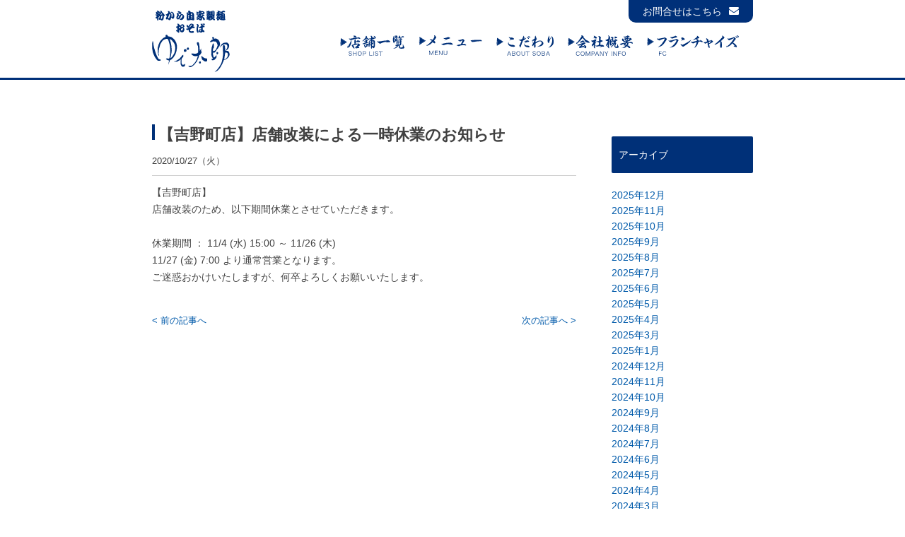

--- FILE ---
content_type: text/html; charset=UTF-8
request_url: http://www.yudetarou.com/2020/10/27/%E3%80%90%E5%90%89%E9%87%8E%E7%94%BA%E5%BA%97%E3%80%91%E5%BA%97%E8%88%97%E6%94%B9%E8%A3%85%E3%81%AB%E3%82%88%E3%82%8B%E4%B8%80%E6%99%82%E4%BC%91%E6%A5%AD%E3%81%AE%E3%81%8A%E7%9F%A5%E3%82%89%E3%81%9B/
body_size: 16294
content:
<!DOCTYPE html>
<html lang="en">
<head>
  <meta charset="UTF-8">
  <meta name="viewport" content="width=device-width, user-scalable=no, initial-scale=1, maximum-scale=1">
<meta name="format-detection" content="telephone=no">
<meta name="keywords" content="">
<meta name="description" content="">
<meta property="og:title" content="">
<meta property="og:description" content="">
<meta property="og:image" content="">
<meta property="og:url" content="">
<meta property="og:type" content="website">
<meta property="og:site_name" content="">
<link rel="author" title="yudetarou" href="http://www.yudetarou.com">
<!-- <link rel="icon" href="http://www.yudetarou.com/wp-content/themes/new_yudetaro/images/favicon.ico"> -->
<link rel="shortcut icon" href="http://www.yudetarou.com/wp-content/themes/new_yudetaro/img/favicon.png">

  <title>ゆで太郎</title>
  <link rel="stylesheet" href="https://maxcdn.bootstrapcdn.com/font-awesome/4.6.3/css/font-awesome.min.css">
<link rel="stylesheet" type="text/css" href="http://www.yudetarou.com/wp-content/themes/new_yudetaro/css/reset.css">
   <link rel="stylesheet" type="text/css" href="http://www.yudetarou.com/wp-content/themes/new_yudetaro/css/common.css">
   <link rel="stylesheet" type="text/css" href="http://www.yudetarou.com/wp-content/themes/new_yudetaro/css/about.css">
 <link rel="stylesheet" type="text/css" href="http://www.yudetarou.com/wp-content/themes/new_yudetaro/style.css">
<link href="http://www.yudetarou.com/wp-content/themes/new_yudetaro/css/jquery.bxslider.css" rel="stylesheet" />
<link rel="stylesheet" href="https://cdnjs.cloudflare.com/ajax/libs/bxslider/4.2.15/jquery.bxslider.min.css" />


<script type="text/javascript" src="http://www.yudetarou.com/wp-content/themes/new_yudetaro/js/jquery-1.9.1.min.js"></script>
<script type="text/javascript" src="http://www.yudetarou.com/wp-content/themes/new_yudetaro/js/top.js"></script>
 <script src="http://www.yudetarou.com/wp-content/themes/new_yudetaro/js/jquery.bxslider.min.js"></script>
 <script src="https://cdnjs.cloudflare.com/ajax/libs/bxslider/4.2.15/jquery.bxslider.min.js"></script>


 </head>
<body>

<div id="wrapper">
  <header>
      <div id="head_bar" >
      <div class="wrap">
      <!--p class="head_contact pc"><a href="http://www.yudetarou.com/yudetaroumail/" target="_blank">お問合せはこちら<i class="fa fa-envelope" aria-hidden="true"></i></a></p-->
      <p class="head_contact pc"><a href="https://yudetaro.jp/contact/" target="_blank">お問合せはこちら<i class="fa fa-envelope" aria-hidden="true"></i></a></p>
        <h1><a href="http://www.yudetarou.com"><img src="http://www.yudetarou.com/wp-content/themes/new_yudetaro/img/logo.svg" alt=""></a></h1>
        <nav class="pc">
          <ul>
            <li><a href="https://yudetaro.jp/shoplist/" target="_blank"><img src="http://www.yudetarou.com/wp-content/themes/new_yudetaro/img/top_menu_shoplist.svg" class="shop"></a></li>
            <li><a href="http://www.yudetarou.com/menu/"><img src="http://www.yudetarou.com/wp-content/themes/new_yudetaro/img/top_menu_menu.svg" class="menu"></a></li>
            <li><a href="http://www.yudetarou.com/aboutsoba/"><img src="http://www.yudetarou.com/wp-content/themes/new_yudetaro/img/top_menu_kodawari.svg" class="kodawari"></a></li>
            <!-- <li><a href="http://www.yudetarou.com/recruit/"><img src="http://www.yudetarou.com/wp-content/themes/new_yudetaro/img/top_menu_recruit.svg" class="recruit"></a></li> -->
            <li><a href="http://www.yudetarou.com/company/"><img src="http://www.yudetarou.com/wp-content/themes/new_yudetaro/img/top_menu_company.svg" class="company"></a></li>
            <li><a href="https://yudetaro.jp/franchise/" target="_blank"><img src="http://www.yudetarou.com/wp-content/themes/new_yudetaro/img/top_menu_fc.svg" class="fc"></a></li>
          </ul>
        </nav>
        </div>
     <div id="sp_nav" class="sp">
          <span class="menu-button">
            <i></i>
        </span>

     </div>
      </div>
       <ul class="slide_box">

          <a href="https://yudetaro.jp/shoplist/" target="_blank"><li><img src="http://www.yudetarou.com/wp-content/themes/new_yudetaro/img/top_menu_shoplist_sp.png" class="shop"><img src="http://www.yudetarou.com/wp-content/themes/new_yudetaro/img/other_link.png" class="jump"><span>SHOP LIST</span></li></a>
          <a href="http://www.yudetarou.com/menu/"><li><img src="http://www.yudetarou.com/wp-content/themes/new_yudetaro/img/top_menu_menu_sp.png" class="menu"><span>MENU</span></li></a>
          <a href="http://www.yudetarou.com/aboutsoba/"><li><img src="http://www.yudetarou.com/wp-content/themes/new_yudetaro/img/top_menu_kodawari_sp.png" class="kodawari"><span>ABOUT SOBA</span></li></a>
          <!-- <a href="http://www.yudetarou.com/recruit/"><li><img src="http://www.yudetarou.com/wp-content/themes/new_yudetaro/img/top_menu_recruit_sp.png" class="recruit"><span>RECRUIT</span></li></a> -->
          <a href="http://www.yudetarou.com/company/"><li><img src="http://www.yudetarou.com/wp-content/themes/new_yudetaro/img/top_menu_company_sp.png" class="company"><span>COMPANY INFO</span></li></a>
          <a href="https://yudetaro.jp/franchise/" target="_blank"><li><img src="http://www.yudetarou.com/wp-content/themes/new_yudetaro/img/top_menu_fc_sp.png" class="fc"><img src="http://www.yudetarou.com/wp-content/themes/new_yudetaro/img/other_link.png" class="jump"><span>FC</span></li></a>
          <a href="https://yudetaro.jp/contact/" target="_blank"><li><span class="con">お問合せはこちら</span></li></a>
       </ul>

      </header>
  <div class="wrap clearfix">
      <section id="detail_content">
<h3 class="content_title"><span class="wall"></span>【吉野町店】店舗改装による一時休業のお知らせ</h3>
  <p class="content_date">2020/10/27（火）</p>
  <hr>
                    <div class="content">
              <p>【吉野町店】<br />
店舗改装のため、以下期間休業とさせていただきます。</p>
<p>&nbsp;</p>
<p>休業期間 ： 11/4 (水) 15:00 ～ 11/26 (木)<br />
11/27 (金) 7:00 より通常営業となります。</p>
<p>ご迷惑おかけいたしますが、何卒よろしくお願いいたします。</p>
          </div>
          
          <div class="navi">
            <div class="prev"><a href="http://www.yudetarou.com/2020/10/16/%e3%80%94%e4%b8%80%e5%ae%ae%e5%b0%be%e8%a5%bf%e5%ba%97%e3%80%95-2020%e5%b9%b411%e6%9c%8827%e6%97%a5%e3%80%80%e5%8d%88%e5%89%8d10%e6%99%82%e3%82%aa%e3%83%bc%e3%83%97%e3%83%b3%e4%ba%88%e5%ae%9a/" rel="prev"><span>&lt;</span> 前の記事へ</a></div>
              <div class="next"><a href="http://www.yudetarou.com/2020/11/05/%e3%80%90%e6%b0%b4%e9%81%93%e6%a9%8b%e5%ba%97%e3%80%91-%e5%bd%93%e5%88%86%e3%81%ae%e9%96%93%e3%80%81%e8%87%a8%e6%99%82%e4%bc%91%e6%a5%ad%e3%81%84%e3%81%9f%e3%81%97%e3%81%be%e3%81%99%e3%80%82/" rel="next">次の記事へ <span>&gt;</span></a></div>
          </div>

          



      </section>
      <aside id="side_bar" class="up">
    <!--   <div class="catgory_box">
      <p>カテゴリー</p>
       <ul class="submenu">
          	<li class="cat-item cat-item-1"><a href="http://www.yudetarou.com/category/%e6%9c%aa%e5%88%86%e9%a1%9e/">未分類</a>
</li>
        </ul>
     </div> -->

      <div class="catgory_box">
      <p>アーカイブ</p>
       <ul class="submenu">
          	<li><a href='http://www.yudetarou.com/2025/12/'>2025年12月</a></li>
	<li><a href='http://www.yudetarou.com/2025/11/'>2025年11月</a></li>
	<li><a href='http://www.yudetarou.com/2025/10/'>2025年10月</a></li>
	<li><a href='http://www.yudetarou.com/2025/09/'>2025年9月</a></li>
	<li><a href='http://www.yudetarou.com/2025/08/'>2025年8月</a></li>
	<li><a href='http://www.yudetarou.com/2025/07/'>2025年7月</a></li>
	<li><a href='http://www.yudetarou.com/2025/06/'>2025年6月</a></li>
	<li><a href='http://www.yudetarou.com/2025/05/'>2025年5月</a></li>
	<li><a href='http://www.yudetarou.com/2025/04/'>2025年4月</a></li>
	<li><a href='http://www.yudetarou.com/2025/03/'>2025年3月</a></li>
	<li><a href='http://www.yudetarou.com/2025/01/'>2025年1月</a></li>
	<li><a href='http://www.yudetarou.com/2024/12/'>2024年12月</a></li>
	<li><a href='http://www.yudetarou.com/2024/11/'>2024年11月</a></li>
	<li><a href='http://www.yudetarou.com/2024/10/'>2024年10月</a></li>
	<li><a href='http://www.yudetarou.com/2024/09/'>2024年9月</a></li>
	<li><a href='http://www.yudetarou.com/2024/08/'>2024年8月</a></li>
	<li><a href='http://www.yudetarou.com/2024/07/'>2024年7月</a></li>
	<li><a href='http://www.yudetarou.com/2024/06/'>2024年6月</a></li>
	<li><a href='http://www.yudetarou.com/2024/05/'>2024年5月</a></li>
	<li><a href='http://www.yudetarou.com/2024/04/'>2024年4月</a></li>
	<li><a href='http://www.yudetarou.com/2024/03/'>2024年3月</a></li>
	<li><a href='http://www.yudetarou.com/2024/02/'>2024年2月</a></li>
	<li><a href='http://www.yudetarou.com/2024/01/'>2024年1月</a></li>
	<li><a href='http://www.yudetarou.com/2023/12/'>2023年12月</a></li>
	<li><a href='http://www.yudetarou.com/2023/11/'>2023年11月</a></li>
	<li><a href='http://www.yudetarou.com/2023/09/'>2023年9月</a></li>
	<li><a href='http://www.yudetarou.com/2023/08/'>2023年8月</a></li>
	<li><a href='http://www.yudetarou.com/2023/07/'>2023年7月</a></li>
	<li><a href='http://www.yudetarou.com/2023/05/'>2023年5月</a></li>
	<li><a href='http://www.yudetarou.com/2023/04/'>2023年4月</a></li>
	<li><a href='http://www.yudetarou.com/2023/03/'>2023年3月</a></li>
	<li><a href='http://www.yudetarou.com/2023/02/'>2023年2月</a></li>
	<li><a href='http://www.yudetarou.com/2023/01/'>2023年1月</a></li>
	<li><a href='http://www.yudetarou.com/2022/12/'>2022年12月</a></li>
	<li><a href='http://www.yudetarou.com/2022/11/'>2022年11月</a></li>
	<li><a href='http://www.yudetarou.com/2022/10/'>2022年10月</a></li>
	<li><a href='http://www.yudetarou.com/2022/09/'>2022年9月</a></li>
	<li><a href='http://www.yudetarou.com/2022/08/'>2022年8月</a></li>
	<li><a href='http://www.yudetarou.com/2022/07/'>2022年7月</a></li>
	<li><a href='http://www.yudetarou.com/2022/05/'>2022年5月</a></li>
	<li><a href='http://www.yudetarou.com/2022/04/'>2022年4月</a></li>
	<li><a href='http://www.yudetarou.com/2022/03/'>2022年3月</a></li>
	<li><a href='http://www.yudetarou.com/2022/02/'>2022年2月</a></li>
	<li><a href='http://www.yudetarou.com/2022/01/'>2022年1月</a></li>
	<li><a href='http://www.yudetarou.com/2021/12/'>2021年12月</a></li>
	<li><a href='http://www.yudetarou.com/2021/11/'>2021年11月</a></li>
	<li><a href='http://www.yudetarou.com/2021/10/'>2021年10月</a></li>
	<li><a href='http://www.yudetarou.com/2021/09/'>2021年9月</a></li>
	<li><a href='http://www.yudetarou.com/2021/08/'>2021年8月</a></li>
	<li><a href='http://www.yudetarou.com/2021/07/'>2021年7月</a></li>
	<li><a href='http://www.yudetarou.com/2021/06/'>2021年6月</a></li>
	<li><a href='http://www.yudetarou.com/2021/05/'>2021年5月</a></li>
	<li><a href='http://www.yudetarou.com/2021/04/'>2021年4月</a></li>
	<li><a href='http://www.yudetarou.com/2021/03/'>2021年3月</a></li>
	<li><a href='http://www.yudetarou.com/2021/02/'>2021年2月</a></li>
	<li><a href='http://www.yudetarou.com/2020/12/'>2020年12月</a></li>
	<li><a href='http://www.yudetarou.com/2020/11/'>2020年11月</a></li>
	<li><a href='http://www.yudetarou.com/2020/10/'>2020年10月</a></li>
	<li><a href='http://www.yudetarou.com/2020/09/'>2020年9月</a></li>
	<li><a href='http://www.yudetarou.com/2020/08/'>2020年8月</a></li>
	<li><a href='http://www.yudetarou.com/2020/07/'>2020年7月</a></li>
	<li><a href='http://www.yudetarou.com/2020/06/'>2020年6月</a></li>
	<li><a href='http://www.yudetarou.com/2020/05/'>2020年5月</a></li>
	<li><a href='http://www.yudetarou.com/2020/04/'>2020年4月</a></li>
	<li><a href='http://www.yudetarou.com/2020/03/'>2020年3月</a></li>
	<li><a href='http://www.yudetarou.com/2020/02/'>2020年2月</a></li>
	<li><a href='http://www.yudetarou.com/2020/01/'>2020年1月</a></li>
	<li><a href='http://www.yudetarou.com/2019/12/'>2019年12月</a></li>
	<li><a href='http://www.yudetarou.com/2019/11/'>2019年11月</a></li>
	<li><a href='http://www.yudetarou.com/2019/09/'>2019年9月</a></li>
	<li><a href='http://www.yudetarou.com/2019/08/'>2019年8月</a></li>
	<li><a href='http://www.yudetarou.com/2019/07/'>2019年7月</a></li>
	<li><a href='http://www.yudetarou.com/2019/06/'>2019年6月</a></li>
	<li><a href='http://www.yudetarou.com/2019/05/'>2019年5月</a></li>
	<li><a href='http://www.yudetarou.com/2019/04/'>2019年4月</a></li>
	<li><a href='http://www.yudetarou.com/2019/03/'>2019年3月</a></li>
	<li><a href='http://www.yudetarou.com/2019/02/'>2019年2月</a></li>
	<li><a href='http://www.yudetarou.com/2019/01/'>2019年1月</a></li>
	<li><a href='http://www.yudetarou.com/2018/12/'>2018年12月</a></li>
	<li><a href='http://www.yudetarou.com/2018/11/'>2018年11月</a></li>
	<li><a href='http://www.yudetarou.com/2018/10/'>2018年10月</a></li>
	<li><a href='http://www.yudetarou.com/2018/09/'>2018年9月</a></li>
	<li><a href='http://www.yudetarou.com/2018/08/'>2018年8月</a></li>
	<li><a href='http://www.yudetarou.com/2018/07/'>2018年7月</a></li>
	<li><a href='http://www.yudetarou.com/2018/06/'>2018年6月</a></li>
	<li><a href='http://www.yudetarou.com/2018/05/'>2018年5月</a></li>
	<li><a href='http://www.yudetarou.com/2018/04/'>2018年4月</a></li>
	<li><a href='http://www.yudetarou.com/2018/03/'>2018年3月</a></li>
	<li><a href='http://www.yudetarou.com/2018/02/'>2018年2月</a></li>
	<li><a href='http://www.yudetarou.com/2018/01/'>2018年1月</a></li>
	<li><a href='http://www.yudetarou.com/2017/12/'>2017年12月</a></li>
	<li><a href='http://www.yudetarou.com/2017/11/'>2017年11月</a></li>
	<li><a href='http://www.yudetarou.com/2017/10/'>2017年10月</a></li>
	<li><a href='http://www.yudetarou.com/2017/09/'>2017年9月</a></li>
	<li><a href='http://www.yudetarou.com/2017/08/'>2017年8月</a></li>
	<li><a href='http://www.yudetarou.com/2017/07/'>2017年7月</a></li>
	<li><a href='http://www.yudetarou.com/2017/06/'>2017年6月</a></li>
	<li><a href='http://www.yudetarou.com/2017/05/'>2017年5月</a></li>
	<li><a href='http://www.yudetarou.com/2017/04/'>2017年4月</a></li>
	<li><a href='http://www.yudetarou.com/2017/03/'>2017年3月</a></li>
	<li><a href='http://www.yudetarou.com/2017/02/'>2017年2月</a></li>
	<li><a href='http://www.yudetarou.com/2017/01/'>2017年1月</a></li>
	<li><a href='http://www.yudetarou.com/2016/12/'>2016年12月</a></li>
	<li><a href='http://www.yudetarou.com/2016/11/'>2016年11月</a></li>
	<li><a href='http://www.yudetarou.com/2016/10/'>2016年10月</a></li>
	<li><a href='http://www.yudetarou.com/2016/09/'>2016年9月</a></li>
        </ul>
     </div>

      </aside>
          </div>
      <div class="wrap"><p id="pagetop" class="pc">トップに戻る<img src="http://www.yudetarou.com/wp-content/themes/new_yudetaro/img/arrow_top.png"></p></div>
  <footer >
        <p id="pagetop" class="sp pageup ">トップに戻る<img src="http://www.yudetarou.com/wp-content/themes/new_yudetaro/img/arrow_top.png"></p>
        <nav>
          <ul>
          <a href="https://yudetaro.jp/shoplist/" target="_blank"><li>店舗一覧</li></a><span></span>
          <a href="http://www.yudetarou.com/menu/"><li>メニュー</li></a><span></span>
          <a href="http://www.yudetarou.com/aboutsoba/"><li>こだわり</li></a><span></span>
          <!-- <a href="http://www.yudetarou.com/recruit/"><li>採用情報</li></a><span></span> -->
          <a href="http://www.yudetarou.com/company/"><li>会社概要</li></a><span></span>
          <a href="https://yudetaro.jp/franchise/" target="_blank"><li>フランチャイズ</li></a><span></span>
          <!--a href="http://www.yudetarou.com/yudetaroumail/" target="_blank"><li>お問合せ</li></a-->
          <a href="https://yudetaro.jp/contact/" target="_blank"><li>お問合せ</li></a>
          </ul>
        </nav>

        <div class="wrap">
        <small>Copyright © 2016, ShinetsuSyokuhin. All right reserved.</small>
        </div>
      </footer>
</div>


</body>
</html>

--- FILE ---
content_type: text/css
request_url: http://www.yudetarou.com/wp-content/themes/new_yudetaro/style.css
body_size: 14759
content:
@charset "UTF-8";
/*
Theme Name: yudetaro
Theme URI:
Author: marvericks
Author URI:
Description:
Version: 1.0
*/
/* ---value--- */
/* ---/value--- */
body {
  margin: 0;
  padding: 0;
  line-height: 1.6;
  font-family: "Hiragino Kaku Gothic Pro", "ヒラギノ丸ゴ Pro W4","ヒラギノ丸ゴ Pro","Hiragino Kaku Gothic Pro","ヒラギノ角ゴ Pro W3","メイリオ","Meiryo","ＭＳ Ｐゴシック", Osaka, sans-serif;
  width: 100%;
  color: #404040;
  -webkit-text-size-adjust: 100%; }

.red {
  color: #E60012;
  margin: 0 5px; }

.white {
  color: #ffffff;
  margin: 0 5px; }

.blown {
  color: #BCA38E;
  margin: 0 5px; }

/*clearfix*/
.clearfix:after {
  content: "";
  display: block;
  clear: both;
  height: 0; }

.clearfix {
  *zoom: 1; }

/* IE7以下 */
a {
  color: #005aaa;
  text-decoration: none; }

ul {
  list-style: none; }

a:hover {
  text-decoration: none; }

.tal {
  text-align: left !important; }

.tac {
  text-align: center !important; }

.tar {
  text-align: right !important; }

.pc {
  display: none !important; }

.wrap {
  padding: 0 20px; }

@media screen and (min-width: 850px) {
  .sp {
    display: none  !important; }
  .pc {
    display: block  !important; }
  .wrap {
    width: 100%;
    max-width: 850px;
    margin: 0 auto;
    padding: 0; } }

/*----------------------------------------------------

top

----------------------------------------------------*/
header {
  position: fixed;
  top: 0;
  width: 100%;
  z-index: 800; }
  header #head_bar {
    background-color: #FFF;
    height: 60px;
    border-bottom: 3px solid #003079; }
    header #head_bar h1 {
      position: relative;
      z-index: 401;
      float: left; }
      header #head_bar h1 img {
        width: auto;
        height: 50px;
        margin-top: 5px; }
    header #head_bar #sp_nav {
      display: block;
      width: 100%;
      height: 20px; }
  header .home_bar {
    border-bottom: 3px solid #7891B5 !important; }

@media screen and (min-width: 850px) {
  header {
    overflow: hidden;
    position: static; }
    header .head_contact {
      display: block;
      position: absolute;
      top: 0;
      right: 0; }
      header .head_contact i {
        font-size: 14px;
        margin-left: 10px;
        vertical-align: 1px; }
      header .head_contact a {
        font-size: 14px;
        display: inline-block;
        background-color: #003079;
        color: #FFF;
        padding: 5px 20px;
        -webkit-border-radius: 0px 0px 10px 10px;
        border-radius: 0px 0px 10px 10px; }
        header .head_contact a:hover {
          opacity: 0.5; }
    header .wrap {
      position: relative; }
    header #head_bar {
      background-color: #FFF;
      height: 110px; }
      header #head_bar h1 {
        float: left; }
        header #head_bar h1 img {
          width: 110px;
          height: 87px;
          margin-top: 15px; }
    header nav {
      display: block;
      float: right;
      margin-top: 50px; }
      header nav ul li {
        float: left;
        margin-right: 20px; }
        header nav ul li .shop {
          width: 91px;
          height: 29px; }
        header nav ul li .menu {
          width: 90px;
          height: 28px; }
        header nav ul li .kodawari {
          width: 81px;
          height: 29px; }
        header nav ul li .recruit {
          width: 93px;
          height: 29px; }
        header nav ul li .company {
          width: 92px;
          height: 29px; }
        header nav ul li .fc {
          width: 130px;
          height: 29px; }
        header nav ul li:hover {
          margin-top: -2px;
          opacity: 0.7; } }

/*----------------------------------------------------

content

----------------------------------------------------*/
#content {
  background-color: #003079;
  overflow: hidden;
  padding-bottom: 30px; }

#mv_area {
  width: 100%;
  max-width: 850px;
  height: auto;
  margin-bottom: 40px;
  margin-top: 60px; }
  #mv_area .sp_mv {
    width: 100%;
    max-width: 100%; }
  #mv_area .bx-wrapper {
    background-color: transparent;
    margin: 0px auto 0px;
    border: none;
    box-shadow: none; }
    #mv_area .bx-wrapper .bx-prev, #mv_area .bx-wrapper .bx-next {
      display: none; }
    #mv_area .bx-wrapper .bx-pager-link {
      background-color: transparent; }
      #mv_area .bx-wrapper .bx-pager-link.active {
        background-color: #fff; }
  #mv_area .sp .bx-viewport {
    pointer-events: none; }

@media screen and (min-width: 850px) {
  #content {
    background-color: #003079;
    overflow: hidden;
    padding-bottom: 0; }
  #mv_area {
    width: 100%;
    max-width: 850px;
    height: auto;
    margin: 60px auto 40px auto; } }

/*----------------------------------------------------

under

----------------------------------------------------*/
#under_area {
  width: 100%;
  max-width: 600px;
  margin: 0 auto;
  overflow: hidden;
  margin-bottom: 30px; }
  #under_area #top_left ul {
    width: 100%;
    margin-bottom: 20px; }
    #under_area #top_left ul li {
      margin-bottom: 10px; }
      #under_area #top_left ul li img {
        width: 100%;
        max-width: 600px;
        display: block;
        margin: 0 auto; }
  #under_area #top_left p {
    color: #FFF;
    font-size: 13px;
    line-height: 18px;
    font-weight: 200; }
  #under_area #top_right {
    width: 100%;
    -webkit-border-radius: 10px;
    border-radius: 10px;
    overflow: hidden;
    background: url(./img/top_news_bg.jpg); }
    #under_area #top_right #top_news_area {
      padding: 20px; }
      #under_area #top_right #top_news_area .new_info {
        height: 25px;
        width: auto;
        display: block;
        margin: 0 auto;
        margin-bottom: 15px; }
      #under_area #top_right #top_news_area ul {
        border-top: 1px dotted;
        margin-top: 10px; }
        #under_area #top_right #top_news_area ul li {
          font-size: 15px;
          padding: 12px 0;
          position: relative; }
          #under_area #top_right #top_news_area ul li:after {
            content: "";
            width: 15px;
            height: 15px;
            display: block;
            position: absolute;
            top: 40%;
            right: 0px;
            background: url(./img/round_right.png);
            -webkit-background-size: 15px 15px;
            -o-background-size: 15px 15px;
            background-size: 15px 15px; }
          #under_area #top_right #top_news_area ul li a {
            text-decoration: underline;
            padding-right: 20px;
            box-sizing: border-box;
            display: inline-block; }
          #under_area #top_right #top_news_area ul li .tex_area {
            width: 95%;
            display: block; }
          #under_area #top_right #top_news_area ul li .date {
            margin-right: 15px;
            letter-spacing: 0px; }
            #under_area #top_right #top_news_area ul li .date:before {
              content: "■"; }
      #under_area #top_right #top_news_area .sp {
        margin-bottom: 20px; }
        #under_area #top_right #top_news_area .sp li {
          border-bottom: 1px dotted; }
      #under_area #top_right #top_news_area .link {
        width: 80px;
        height: auto;
        display: block;
        margin: 0 auto; }

@media screen and (min-width: 850px) {
  #under_area {
    width: 100%;
    max-width: 850px;
    margin-bottom: 40px; }
    #under_area #top_left {
      float: left; }
      #under_area #top_left ul {
        width: 100%;
        max-width: 340px;
        margin-bottom: 20px; }
        #under_area #top_left ul li {
          margin-bottom: 12px;
          -webkit-transition: 0.5s;
          -moz-transition: 0.5s;
          -ms-transition: 0.5s;
          -o-transition: 0.5s;
          transition: 0.5s; }
          #under_area #top_left ul li:hover {
            opacity: 0.8; }
          #under_area #top_left ul li img {
            width: 100%;
            max-width: 335px; }
      #under_area #top_left p {
        color: #FFF;
        font-size: 13px;
        line-height: 18px;
        font-weight: 200; }
    #under_area #top_right {
      float: right;
      width: 480px;
      -webkit-border-radius: 10px;
      border-radius: 10px;
      overflow: hidden;
      background: url(./img/top_news_bg.jpg);
      background-size: cover;
      /*
        -webkit-background-size: 600px 420px;
             -o-background-size: 600px 420px;
                background-size: 600px 420px;
        */ }
      #under_area #top_right #top_news_area {
        padding: 20px;
        position: relative; }
        #under_area #top_right #top_news_area .new_info {
          width: 100%;
          max-width: 155px;
          height: auto;
          margin: 0;
          margin-right: auto;
          margin-bottom: 0; }
        #under_area #top_right #top_news_area ul {
          border-top: none;
          margin-top: 10px; }
          #under_area #top_right #top_news_area ul li {
            font-size: 15px;
            margin-bottom: 15px;
            padding: 0;
            display: flex; }
            #under_area #top_right #top_news_area ul li:after {
              content: none; }
            #under_area #top_right #top_news_area ul li a {
              text-decoration: underline;
              display: inline-block;
              width: calc(100% - 150px); }
              #under_area #top_right #top_news_area ul li a:hover {
                text-decoration: none; }
            #under_area #top_right #top_news_area ul li .date {
              margin-right: 15px;
              letter-spacing: 0px;
              display: inline-block;
              width: 140px; }
              #under_area #top_right #top_news_area ul li .date:before {
                content: "■"; }
        #under_area #top_right #top_news_area .link {
          position: absolute;
          top: 30px;
          right: 40px; }
          #under_area #top_right #top_news_area .link:hover {
            opacity: 0.7; } }

/*----------------------------------------------------

footer

----------------------------------------------------*/
.home_bar_foot {
  border-top: 3px solid #7891B5 !important; }

footer {
  border-top: 3px solid #003079;
  background-color: #FFF;
  text-align: left;
  margin-bottom: 20px;
  font-size: 12px;
  font-weight: 500; }
  footer #pagetop {
    background-color: #003079;
    color: #fff;
    font-size: 12px;
    padding: 6px 13px;
    display: block;
    width: 90px;
    -webkit-border-radius: 10px 10px 0px 0px;
    border-radius: 10px 10px 0px 0px;
    float: right;
    margin-right: 20px;
    margin-top: -32px; }
    footer #pagetop:hover {
      opacity: 0.8; }
    footer #pagetop img {
      display: block;
      float: right;
      width: 12px;
      margin-top: 5px; }
  footer .common_pgu {
    background-color: #7891B5 !important; }
  footer nav {
    margin-bottom: 15px; }
    footer nav ul a {
      color: #003079;
      font-size: 12px;
      font-weight: 500; }
      footer nav ul a:hover {
        opacity: 0.5; }
    footer nav ul li {
      padding: 15px 35px;
      border-bottom: 1px solid #ced7e5;
      position: relative; }
      footer nav ul li:after {
        content: "";
        width: 5px;
        height: 10px;
        display: block;
        position: absolute;
        top: 20px;
        right: 35px;
        background: url(./img/arrow_right.png);
        -webkit-background-size: 5px 10px;
        -o-background-size: 5px 10px;
        background-size: 5px 10px; }
  footer small {
    color: #003079;
    font-size: 9px;
    padding: 0 15px; }

@media screen and (min-width: 850px) {
  footer {
    border-top: 4px solid #003079;
    background-color: #FFF;
    text-align: center;
    margin-bottom: 50px; }
    footer nav {
      margin-top: 40px;
      margin-bottom: 15px; }
      footer nav ul {
        text-align: center; }
        footer nav ul span {
          border-right: 1px solid #003079;
          height: 12px;
          width: 1px;
          display: inline-block; }
        footer nav ul li {
          display: inline-block;
          padding: 0 18px;
          border-bottom: none; }
          footer nav ul li:after {
            content: none; }
          footer nav ul li a {
            color: #003079;
            font-size: 13px;
            font-weight: 500; }
    footer small {
      color: #003079;
      font-size: 10px; } }

/*----------------------------------------------------

menu_bt

----------------------------------------------------*/
.slide_box {
  display: none;
  color: #fff;
  background: rgba(255, 255, 255, 0.95);
  position: relative;
  z-index: 400; }
  .slide_box li {
    padding: 15px 20px;
    border-bottom: 1px solid #CFD8E5; }
    .slide_box li img {
      height: 18px;
      width: auto; }
    .slide_box li span {
      display: block;
      float: right;
      margin-top: 3px; }
    .slide_box li .jump {
      height: 10px;
      width: 10px;
      padding-left: 10px;
      vertical-align: 3px; }
    .slide_box li .menu {
      height: 15px; }
    .slide_box li .con {
      float: none;
      display: inline-block;
      font-size: 14px;
      font-weight: 500; }

.menu-button {
  width: 40px;
  height: 40px;
  display: block;
  position: absolute;
  z-index: 500;
  right: 20px;
  top: 10px;
  background: #1f296a;
  -webkit-border-radius: 10px;
  border-radius: 10px; }
  .menu-button i {
    display: block;
    width: 25px;
    height: 2px;
    border-radius: 3px;
    background: #fff;
    -webkit-transition: background 0.5s;
    transition: background 0.5s;
    position: relative;
    left: 8px;
    top: 20px; }
    .menu-button i:before, .menu-button i:after {
      content: "";
      display: block;
      width: 25px;
      height: 2px;
      border-radius: 3px;
      background: #fff;
      position: absolute;
      -webkit-transform: rotate(0deg);
      -ms-transform: rotate(0deg);
      transform: rotate(0deg);
      -webkit-transition: all 0.3s !important;
      transition: all 0.3s !important; }
    .menu-button i:before {
      -webkit-transform: translateY(8px);
      -ms-transform: translateY(8px);
      transform: translateY(8px); }
    .menu-button i:after {
      -webkit-transform: translateY(-8px);
      -ms-transform: translateY(-8px);
      transform: translateY(-8px); }

.menu-button.is-open i {
  background: transparent; }
  .menu-button.is-open i:after {
    -webkit-transform: translateY(0px) rotate(-45deg);
    -ms-transform: translateY(0px) rotate(-45deg);
    transform: translateY(0px) rotate(-45deg); }
  .menu-button.is-open i:before {
    -webkit-transform: translateY(0px) rotate(45deg);
    -ms-transform: translateY(0px) rotate(45deg);
    transform: translateY(0px) rotate(45deg); }


--- FILE ---
content_type: image/svg+xml
request_url: http://www.yudetarou.com/wp-content/themes/new_yudetaro/img/top_menu_company.svg
body_size: 39152
content:
<svg xmlns="http://www.w3.org/2000/svg" viewBox="0 0 93.3279 29.4316"><defs><style>.cls-1{fill:#003079;}.cls-2{fill:#1b4687;}</style></defs><title>top_menu_company</title><g id="レイヤー_2" data-name="レイヤー 2"><g id="テキスト"><polygon class="cls-1" points="0.927 4.113 9.066 9.382 1.449 14.363 0.927 4.113"/><path class="cls-2" d="M.24,4.1817C.248,4.1383.13,4.16.1088,4.1544.1387,4.2247.2708,4.1783.24,4.1817Z"/><polygon class="cls-2" points="0.545 4.875 0.496 4.865 0.62 4.963 0.545 4.875"/><path class="cls-2" d="M.5767,5.5368c.1989-.0728-.0448-.238.0211-.3595l.0449-.0218L.4775,5.1107C.5106,5.2526.628,5.4331.5767,5.5368Z"/><path class="cls-2" d="M.1575,5.9118c.0776-.0258.0717.0728.0206-.0835l-.0192.0159A.27.27,0,0,1,.1575,5.9118Z"/><path class="cls-2" d="M.1589,5.8442c-.0092-.0694-.0638.0489,0,0Z"/><path class="cls-2" d="M.22,6.1636.1454,6.0754C.1,6.0969.0936,6.1791.0583,6.15.1015,6.2427.1467,6.221.22,6.1636Z"/><path class="cls-2" d="M.3722,6.2431.34,6.197C.321,6.2063.3149,6.2193.3722,6.2431Z"/><path class="cls-2" d="M.2722,6.0994.34,6.197c.032-.015.0974-.02-.025-.0452C.3753,6.1571.3167,6.14.2722,6.0994Z"/><path class="cls-2" d="M.3,6.0407c.0414-.0537.0656-.1216.14-.0331C.4036,5.8335.2629,5.8666.3,6.0407Z"/><path class="cls-2" d="M.7874,5.56.843,5.4882.7723,5.4321C.8074,5.46.7244,5.5675.7874,5.56Z"/><path class="cls-2" d="M.1447,6.74a1.0387,1.0387,0,0,0,.1676-.0463L.26,6.6289C.2319,6.6652.2081,6.7326.1447,6.74Z"/><path class="cls-2" d="M.3123,6.6941l.079.0977C.3954,6.7008.3595,6.686.3123,6.6941Z"/><polygon class="cls-2" points="0.597 6.248 0.434 6.089 0.601 6.28 0.597 6.248"/><polygon class="cls-2" points="0.159 7.128 0.057 7.076 0.212 7.17 0.159 7.128"/><path class="cls-2" d="M.19,7.384c-.0847-.0383-.1365.0654-.19.023a.3948.3948,0,0,0,.1583.1754C.12,7.5273.126,7.466.19,7.384Z"/><path class="cls-2" d="M.2557,7.6678a.5679.5679,0,0,0-.0974-.0854A.2922.2922,0,0,0,.2557,7.6678Z"/><path class="cls-2" d="M.3788,6.9656A.1848.1848,0,0,0,.26,7.0516l.119-.046Z"/><path class="cls-2" d="M.3829,7.004.379,7.0056l-.0023.0865Z"/><path class="cls-2" d="M.3789,6.9555v.01C.3905,6.9612.3945,6.9586.3789,6.9555Z"/><path class="cls-2" d="M.5015,6.5194c.0706.0562.1494.1767.2465.0512C.663,6.5321.6077,6.6039.5015,6.5194Z"/><path class="cls-2" d="M.5276,6.8983.55,6.7892c-.0319.0037-.0775.0255-.1125-.0023Z"/><polygon class="cls-2" points="0.569 6.949 0.528 6.898 0.519 6.939 0.569 6.949"/><path class="cls-2" d="M.36,7.4776a.2191.2191,0,0,1,.0734.1516A.5157.5157,0,0,0,.46,7.4415C.4214,7.4349.3519,7.4118.36,7.4776Z"/><path class="cls-2" d="M.3815,7.2469l.0074.01C.3989,7.25.4019,7.2448.3815,7.2469Z"/><polygon class="cls-2" points="0.461 8.195 0.483 8.185 0.461 8.184 0.461 8.195"/><path class="cls-2" d="M.4819,7.43c.021-.0475-.01-.0737-.0488-.0982a.3528.3528,0,0,1,.0267.11C.4773,7.4444.4887,7.4446.4819,7.43Z"/><path class="cls-2" d="M.32,7.8229a.5073.5073,0,0,0,.0624-.0836C.3458,7.7648.2883,7.8159.32,7.8229Z"/><path class="cls-2" d="M.3563,7.2742.3506,7.2676C.3253,7.2841.338,7.2815.3563,7.2742Z"/><path class="cls-2" d="M.3563,7.2742a.3224.3224,0,0,0,.0769.0576A.2563.2563,0,0,0,.389,7.2569.1611.1611,0,0,1,.3563,7.2742Z"/><path class="cls-2" d="M1.2462,8.3271c-.1125-.0024-.2223-.119-.1074-.23-.0892-.0992-.4547-.0128-.6562.088.049.0007.0942-.0016.166.1015.0592-.04.1312-.2435.2371-.1588.0649.138-.0338.1175-.09.1891.1367-.0654.2125.169.4163.1279l-.0787-.12C1.1655,8.3207,1.2189,8.3629,1.2462,8.3271Z"/><path class="cls-2" d="M.4836,7.9816.4675,7.9385c-.0171.0509-.06.0889-.1444.1592a.1917.1917,0,0,0,.1384.0862l.0046-.2165Z"/><path class="cls-2" d="M.457,7.7419c.1238.028.181.1305.31.0594C.7518,7.6731.66,7.7164.6035,7.6423c.0408.2059-.071-.0561-.1326.0973a.3415.3415,0,0,1-.0378-.11.5813.5813,0,0,1-.05.11L.39,7.7341.39,7.7332h.002c.0148-.01.0239-.0131.0154-.0026L.41,7.7349a.2279.2279,0,0,1,.0466.007c-.0221.0613-.0312.011-.0466-.007L.3915,7.7333.39,7.7341l.0774.2044A.4074.4074,0,0,0,.457,7.7419Z"/><path class="cls-2" d="M1.0159,6.6681a.053.053,0,0,1-.0279.0081C1.0036,6.6889,1.014,6.6934,1.0159,6.6681Z"/><path class="cls-2" d="M.9465,6.7573C.9288,6.7431.8793,6.733.8893,6.6832.924,6.6387.9479,6.68.988,6.6762.9541,6.6482.8951,6.577.8405,6.6729l.0174.0139c-.0376.0858-.1843.201-.2019.1872A1.083,1.083,0,0,0,.9465,6.7573Z"/><path class="cls-2" d="M.7333,7.254l.0686.17L.903,7.33.84,7.3381C.86,7.2385.7827,7.2637.7333,7.254Z"/><polygon class="cls-2" points="0.401 8.218 0.271 8.202 0.458 8.292 0.401 8.218"/><polygon class="cls-2" points="0.428 8.442 0.316 8.439 0.386 8.495 0.428 8.442"/><path class="cls-2" d="M6.7212,10.1112l.0252-.0545A.149.149,0,0,0,6.7212,10.1112Z"/><path class="cls-2" d="M6.4086,10.3065l.0226.0512C6.4289,10.3229,6.4224,10.3,6.4086,10.3065Z"/><path class="cls-2" d="M.77,14.9105c-.0914.264-.2334.6678-.1178.4586l.1116-.2255A.4018.4018,0,0,1,.77,14.9105Z"/><path class="cls-2" d="M4.2382,12.5053l-.0386-.02.0225.1259Z"/><path class="cls-2" d="M4.0034,12.0507l.1252.0129A.3281.3281,0,0,0,4.0034,12.0507Z"/><path class="cls-2" d="M7.5151,9.4362,7.3266,9.41A.8811.8811,0,0,0,7.5151,9.4362Z"/><path class="cls-2" d="M.5905,10.7426a.3419.3419,0,0,0-.0659.1632C.5912,10.8252.6938,10.7577.5905,10.7426Z"/><path class="cls-2" d="M7.314,11.2828a.0874.0874,0,0,0-.0045-.0864C7.2943,11.2317,7.2919,11.2612,7.314,11.2828Z"/><path class="cls-2" d="M.5344,11.09l.0272-.0352a.27.27,0,0,1-.037-.1493C.4749,10.9653.4459,11.0321.5344,11.09Z"/><path class="cls-2" d="M2.85,6.1936l-.0059-.0213C2.8339,6.1854,2.84,6.19,2.85,6.1936Z"/><path class="cls-2" d="M1.74,3.996a.3691.3691,0,0,1,.0784.0395C1.8094,4.02,1.7869,4.0064,1.74,3.996Z"/><path class="cls-2" d="M.4207,9.3495c-.01-.0473-.014-.0069,0,0Z"/><path class="cls-2" d="M.8945,9.0928a.1017.1017,0,0,0,.0608.016A.1293.1293,0,0,1,.8945,9.0928Z"/><path class="cls-2" d="M1.3229,11.5264v.0041C1.3461,11.5151,1.3417,11.5178,1.3229,11.5264Z"/><path class="cls-2" d="M.4728,9.2749a.2222.2222,0,0,0-.0334.0629A.2283.2283,0,0,0,.4728,9.2749Z"/><path class="cls-2" d="M.4152,9.2875l.01-.0423C.4042,9.24.3917,9.2462.4152,9.2875Z"/><path class="cls-2" d="M.43,9.4156a.1873.1873,0,0,1,.009-.0779.0345.0345,0,0,1-.0188.0117Z"/><path class="cls-2" d="M6.3123,8.043,6.31,8.0278C6.2418,8.0444,6.2639,8.0491,6.3123,8.043Z"/><polygon class="cls-2" points="2.292 13.129 2.288 13.139 2.289 13.143 2.292 13.129"/><path class="cls-2" d="M2.3749,12.9655c-.0514.2165-.0744.209-.0858.1779l-.0648.466C2.2356,13.602,2.3862,12.9581,2.3749,12.9655Z"/><path class="cls-2" d="M7.3309,9.67l-.1028-.0647a.492.492,0,0,0-.1674-.2187c.1332.1429.142.149.0963.1906-.0925.0722-.1851.1444-.0869.31L6.9594,9.863c.0211-.0093.0117-.03.0327-.0394-.23-.07.0563.2958-.14.3587-.0742.0132-.1453-.0071-.1307-.0712l-.0772.1642a.0339.0339,0,1,1-.0276-.062l-.18.1547-.0048-.01a1.2726,1.2726,0,0,1-.0172.2423c-.08-.0133.0029-.05-.0363-.0824l-.0582.1495a.1331.1331,0,0,1,.0217-.232c-.3123-.255-.0375.14-.38.0964l.0762-.1085c-.1859-.1392-.223-.02-.4141-.0581.0665.0414.4211.1346.3552.2924-.0494-.0026-.101.0146-.1225.1212-.0755-.1141-.12-.0452-.1934.0124l-.094-.1553c-.0558.0991.0014.172-.0036.2727-.1039.0466-.2-.0581-.2872-.1427-.1665.0744.2273.12.0676.2657-.1633.0239-.2108.1434-.3014.3323-.1219.0052-.0454-.1029-.1052-.1256L4.94,11.41c-.0209.01-.0391-.0316-.0482-.0525-.0349.09.0938.1552.0178.2639.0814.1852-.3713-.1061-.3747.1671-.06-.0225-.0457-.1029-.0937-.1554a1.1588,1.1588,0,0,0-.1248.45l-.1876-.02c.1644.0551.1377.265.1095.4417a1.6317,1.6317,0,0,0,.16.0755l-.1074.1865c-.0356-.0122-.0535-.0749-.0687-.1556l-.0056.0557c-.0941-.0186-.1216-.1256-.1359-.2372l.119.0557a.747.747,0,0,0-.1166-.3279.1269.1269,0,0,1-.0258.0754.1248.1248,0,0,0-.0287-.07c-.0159-.0125-.0107.032-.0117.088L3.87,12.1056l.035.073-.2793.0315a1.5523,1.5523,0,0,1-.1988.8306c-.0219-.1628-.12-.2109-.2126-.36.1669.1131.1415-.187.2859-.2362-.0753.0258-.1068-.0534-.1064-.0887l-.128.2858c-.0736-.1234-.1058-.06-.1959-.0716.1989.2092-.0609.2658-.103.3973-.0577-.076-.0894-.1716.0326-.224-.2318-.1038.0131.39-.1783.2979.0176-.0141.0325-.0064.0187-.0552-.0043.1041-.1379.1112-.1447.0163L2.71,12.99a.6267.6267,0,0,0-.353.5164l.0507-.4386a4.0807,4.0807,0,0,1-.1642.5921,7.1406,7.1406,0,0,1-.2818.6689,9.7727,9.7727,0,0,1,.3263-1.19c-.0135-.0265-.0177-.0648-.093.0715a2.5177,2.5177,0,0,1-.1226.4606c.0312-.2959-.0046-.1444.037-.4064a2.51,2.51,0,0,1-.2842.6145l.2548-.59c.0141-.0092-.3345.6-.3486.6088a5.6335,5.6335,0,0,0,.2851-.6168c-.02.0457-.0349.0581-.05.0636.0026-.0355.0132-.0927-.0038-.0778l-.0653.1683c.0387-.188-.42.57-.4161.3157a3.2287,3.2287,0,0,0,.415-.6074c-.1529.2071-.7474.7621-.8839.555l.0869-.13-.1129-.1245a1.7473,1.7473,0,0,0,.9442-.4082c.0676-.1253.1032-.1353.0926-.1793.0822-.1033.1271-.1126.1324-.11l.05-.1311c-.1822.1717-.1876.074-.3414.1762a.3958.3958,0,0,0,.1974-.0083c-.18.21-.5226.3734-.5005.1459a2.8332,2.8332,0,0,1,.3923-.2157c-.0641.0317-.1275-.039-.0825-.07l.102-.0019c.0682-.0685-.2533-.0075-.0776-.1344.01-.037.2413-.0852.1283-.0888a3.8545,3.8545,0,0,1-1.0494.1076,1.2872,1.2872,0,0,1,.2985-.34c.1661-.0891.412.1.5547.0242a.28.28,0,0,1-.14-.059c.0417-.0536.1621.0131.1329-.0973-.1939-.0088.0048-.2277-.1658-.0444-.0607-.1063.0338-.118.0189-.2457a.5963.5963,0,0,1-.4908-.2.3209.3209,0,0,0,.1405-.0372c.0062-.2246.0876-.3491.0788-.5577.0458-.0216.0972-.1251.1824-.0865-.0357-.0283-.1025-.0525-.11-.1166.16-.133.0331.1421.2287.037-.1125-.0024-.1631-.1585-.2379-.2466-.1717.037-.0224.2134.0522.3015a.7088.7088,0,0,1-.6187-.3468c-.0682-.17.1506-.0829.1151-.1113.0252-.3275-.4313-.256-.2728-.535.1468-.115.3027-.02.4113-.05.0648.1382-.0856.2216-.0746.3169l.066-.1214c.0527.0423.096.1346.0544.1882.1323-.0968-.0016-.5511.1119-.8086-.0534-.042-.11-.1163-.1694-.0768l.0252.0784c-.119.0793-.1773-.1409-.2295-.0374C.8441,9.2521.7023,9.14.7641,8.986l.1721-.037c-.0506.0058-.0985.1033-.0433.1428-.08-.0586.2233-.242-.0075-.2989L.77,8.9041C.6778,8.8016.4868,8.6787.5348,8.543c-.1683.0692.0212.03-.1746.1343.2452-.0946.0068.3406.2623.1957-.2278.1088-.09.1728-.2823.31.0571-.0069.1072-.05.0847.0626a.2523.2523,0,0,1,.0517.0219l-.0038.0078.0064-.0065c.0087.0044.0106.0048.0021-.0024a.1963.1963,0,0,1,.0842-.0613c.1343.0487.1392.2264.21.283C.7521,9.5552.7088,9.4633.65,9.5025l.1061.0845c-.1266.0153-.2021.1867-.2845.0345l.0015.1407A.2235.2235,0,0,0,.44,10.031c-.0241.0676.1494.16.0469.1075l.09.2162-.0317.0037c-.0049.2181.2332.4366.0165.6967a.3475.3475,0,0,1,.049.2693l-.1087.0294c.0431.0919-.0958.2876.0209.3222-.2909.1164-.0414.4591-.0855.627l.144-.0011a.5011.5011,0,0,0,.0291.1706l.0848.2909L.82,12.7245c.1119.1473-.0652.4961-.0363.8076-.0481.0116-.04-.0766-.0141-.1476a.5955.5955,0,0,0,0,.585.5155.5155,0,0,1,.0549.5075c.0475.0256.0356.1005.0087.2006a.0176.0176,0,0,0-.0071-.0118l0,.036L.77,14.9105a1.9672,1.9672,0,0,0,.0586-.1911.3787.3787,0,0,0,.0594.1795l-.1243.2447.0048.0169c-.0416.1764.0634-.0252.1558-.23a.0781.0781,0,0,0,.0818-.0137c-.18.3913.0319.1567-.0839.4824L.9,15.4763c.1546-.2382.4625-.4055.6479-.8148-.018.0491-.008.0606-.0449.0871.0547-.0028.1192-.0124.22-.1593L1.67,14.831l.2651-.4519c.0527.0918.0917.14-.0639.4011a5.5636,5.5636,0,0,0,.471-.6437l-.0184.1461c.08-.0572.1862-.3063.2324-.2258.0872.07.3068-.0643.5547-.22l.1924-.12.143-.0771a.8815.8815,0,0,1,.3036-.0919c-.2408-.2374.2246.03.0967-.1924.0607.0536.128.0624.1151.1521.1157-.1675.3047-.0513.2955-.3033.061.0539.0291.1181.07.1464.0034-.0224.0128-.09.0549-.0613s.0127.07.0065.1148c.1539-.1163.0384-.3286-.0736-.5255.14.0363.1727-.003.15-.1658.0689.0433.1587.0771.0731.1648.0623-.0278.4034-.1342.31-.29.0428.0269.086-.04.0895-.0674a1.1746,1.1746,0,0,0,.267-.1627l-.0505-.0022c-.0707-.215.0764-.1083.1621-.1957l.0095.0207c.3156-.0181.0576-.1281.3824-.1254L5.622,11.95c-.1389-.2585.2949.0133.3651-.1662l-.09-.0341c.0171-.13.4182.2018.51.1853.03.011-.0024.05-.014.0805.2829.021-.0731-.1651.0448-.2917.0784.0634.1.2262.2047.1794.09.0343.1036-.4405.3335-.3707-.069-.0434-.1376-.0868-.1028-.176.0856-.0876.4236.0573.3864-.197a.0994.0994,0,0,1,.05.0367c.0435-.1.1938-.2462.1706-.3823.3287.3463.3345-.4915.6415-.1748l.33-.2437.0291.0338c.2557-.1329.2354-.2437.1906-.3387.08-.0168.0906.0245.1108.0383.41-.1639.4637-.2208.39-.43l.2368.0131c-.0434-.0435.407-.1619.6984-.332a1.1984,1.1984,0,0,0-.35-.1694.5892.5892,0,0,1,.1417.0167.9736.9736,0,0,1-.5109-.4131.5831.5831,0,0,0-.65-.1931l-.3457-.0736c.223.1919-.251.102-.2306.2166-.1035-.0312-.0919-.2433.0456-.1857l-.0042.0277c.2849-.1334-.2435-.27-.111-.4009a3.2832,3.2832,0,0,1-.3515-.2462l-.2739-.2346a5.5077,5.5077,0,0,0-.54-.4477l-.0685.2025-.127-.0964c-.0087-.0633.0411-.1665.1317-.0978.0137-.131-.2132-.0208-.24.0154-.1407-.1913.2042-.1558.15-.1969l-.086-.0374.0043.0317c-.109.03-.1633.102-.2723.0194-.05-.0817.0323-.1314.0082-.1566.0081-.0121.0023-.0242-.0405-.0332l-.1586-.1237-.0217.1809c-.1183.0193-.1534-.11-.1766.0963.0415-.3138-.5715-.4923-.5932-.6122a.44.44,0,0,1-.3909-.1306c.0131.0493-.0679.2159-.1656.1257.2466-.2926-.1121-.2689-.0526-.5558-.019.2036-.3373-.1651-.3523.1316-.0753-.0852.0716-.1228.05-.243-.2986-.018-.43-.3922-.7272-.5256-.0312.039-.0275.1324-.1258.1572L3.665,5.1266c-.0667-.0141-.2055.21-.209.0013-.009.0442-.0228.11-.0673.1007-.3975-.5468-1.19-.5334-1.48-1.2649.02.1282-.0335.105-.091.0718.0236.0429-.0678.103-.0974.1642l-.1231-.3033c-.1429.1309-.2482-.1456-.3693-.01l.0889.019c-.21.1161-.123.4807-.2844.7.2369-.1332.0863.48.4476.304.0084.0714-.08.0522-.094.1184a.1491.1491,0,0,1,.2443.0528l-.0269.017c.2931.1557.35.3292.62.5953l.05-.1277a.2441.2441,0,0,1,.0616.1514c.1875-.121-.182-.1314.01-.2745-.06.2869.47.3095.3616.6089.1022.0681.0543-.15.1563-.0818l-.0184.0882L2.93,5.983a.2057.2057,0,0,1-.0013.23c-.0118-.0177-.0574-.0135-.0783-.02.0339.14.2654.1317.278.1782l-.0709-.1076c.324.1162.6075.4312.9722.4637l.0139-.0666c.2712.036.1284.1661.3857.2682l-.0165.0072a.2348.2348,0,0,1,.2166.0357c-.0978.025.03.1912-.09.2112.2935.04.165-.0109.4417-.1123l-.0228.11c.1023-.0469.1338-.0863.2623-.0354-.1423.0153-.0143.1815-.1837.2139.1139.3475.4807.0348.4076.3879.2678-.1732-.1188-.2695-.0236-.2819,0-.1132.2087-.124.2678-.0509.0728.0549-.0725.3964.1224.516-.0184-.0134-.0316.0041-.05-.0093.0314.1089.1953.0068.218.1649.1449-.1156.1088.0826.245-.0965l-.2042-.07c.1317.0154.3679-.1444.4632.0689a.4024.4024,0,0,1-.17.0541c.0121.0867.1164.0231.1292.1125-.1362.1793-.24-.0975-.44-.0231,0,.113.2907-.0057.1047.1638.2453-.21.168.1551.4262.0411L6.45,8.4447c.032-.0043.1091-.03.1451-.0027l-.1633.1021c.1861-.0567.1322.24.2771.2379-.2136-.1333.0406-.1667.0047-.307.3584.0176-.0413.3923.2855.5272-.05-.01-.1044-.1638-.0087-.1761a.414.414,0,0,1,.0815.2314c.2085.1018.0455-.1353.1727-.1514-.0173.184.1315.0056.2057-.0088l-.0853.1077c.0343.1267.2308-.19.2683-.04l-.2.0966L7.5219,9.06l-.1439.0921c.1409-.0462.141-.0107.1328.0361.0937-.0542.2757-.1172.3446-.0779-.0607.0577-.1763.0409-.0813.0791-.1287.0187-.267.057-.1422-.0123l-.1646.048c-.087.0551.0268.0428.0477.0549.0009-.0054.0036-.0125.025-.0219a3.1715,3.1715,0,0,1,.3488,0,.7583.7583,0,0,1-.2046.0259,1.307,1.307,0,0,1,.1915.0176c-.182.0145-.3648.0328-.4618.0323-.0061-.004.2412.0094.2474.0133a2.2738,2.2738,0,0,1-.2781.0268c-.0278.0045-.0057.0069.0411.0112.0872.007.258.0437.1283.0553a.1981.1981,0,0,1,.073.0216c-.0935.0311-.2831-.0078-.1481.086a2.5161,2.5161,0,0,1-.2416-.08c.0139.045.3109.0967.31.1871-.0051.0794-.1821-.0839-.248-.1071.0847.0646.1642.2568.0048.1671C7.2957,9.6756,7.326,9.691,7.3309,9.67Zm-1.3486.9874c.0134-.0432.0233-.1552.0886-.1018C6.1235,10.7087,6.0568,10.6627,5.9824,10.6576ZM3.8726,12.43c-.0031-.0521.0427-.0554.1089-.0367A.11.11,0,0,1,3.8726,12.43ZM.5583,9.8665.5652,9.87C.516,9.95.5355,9.9216.5583,9.8665Zm.0511-.1644a.053.053,0,0,0-.0576-.0053c.0351.01.0394.0456.0317.0874C.6188,9.7709.6425,9.7488.6095,9.7021ZM6.3843,6.9933l.007.0471C6.31,7.0348,6.3463,7.0158,6.3843,6.9933Z"/><path class="cls-2" d="M4.03,12.1039a.243.243,0,0,1,.0532.054A.0537.0537,0,0,0,4.03,12.1039Z"/><polygon class="cls-2" points="7.549 9.442 7.553 9.441 7.515 9.436 7.549 9.442"/><path class="cls-2" d="M1.8946,12.1423a.1586.1586,0,0,1-.0673.0676C1.8608,12.21,1.8882,12.1935,1.8946,12.1423Z"/><path class="cls-2" d="M.3339,8.859l.0408.1015c-.0093-.05.02-.069.04-.0953C.3828,8.8692.3378,8.8912.3339,8.859Z"/><path class="cls-2" d="M1.1334,7.919c-.0176-.0143-.0035-.032-.0212-.046L1.049,7.88C1.0563,7.9446,1.11,7.9869,1.1334,7.919Z"/><path class="cls-2" d="M.7828,8.74c.1146-.014.0722-.0769.0472-.1482l.0006.0128C.6687,8.5917.7259,8.6662.7828,8.74Z"/><path class="cls-2" d="M.8253,8.5755A.1374.1374,0,0,1,.819,8.5087C.754,8.5035.8069,8.5365.8253,8.5755Z"/><path class="cls-2" d="M.5228,9.5014c.0278-.0358-.1479-.0141-.1022-.0359C.2725,9.4346.6093,9.6854.5228,9.5014Z"/><polygon class="cls-2" points="1.158 8.662 1.018 8.696 1.134 8.73 1.158 8.662"/><path class="cls-2" d="M1.0833,9.2393l.0334-.1177a.0511.0511,0,0,1-.05-.0285C1.0656,9.1646,1.0414,9.2441,1.0833,9.2393Z"/><path class="cls-2" d="M1.0666,9.0931a.11.11,0,0,0-.0281-.0919A.2405.2405,0,0,0,1.0666,9.0931Z"/><polygon class="cls-2" points="1.209 8.818 1.181 8.854 1.175 8.936 1.209 8.818"/><path class="cls-2" d="M1.1191,10.4841l.0471.1241c.0493.01.0773-.0255.0554-.0715C1.1863,10.5082,1.1652,10.4623,1.1191,10.4841Z"/><path class="cls-2" d="M1.488,10.0825c-.0277.0356-.0591.04-.1047.0612l.1759-.0051Z"/><path class="cls-2" d="M1.548,10.4486c.0494.01.1493.1761.13.0166C1.6292,10.4549,1.5822,10.3305,1.548,10.4486Z"/><polygon class="cls-2" points="1.422 12.362 1.418 12.33 1.13 12.349 1.422 12.362"/><path class="cls-2" d="M2.1411,12.8961c.062-.1435-.1659.2444-.0881.0718-.0646.0754-.0634.1436-.119.2111C2.0031,13.1215,1.9661,13.1959,2.1411,12.8961Z"/><path class="cls-2" d="M1.9339,13.179l-.0421.0368A.1751.1751,0,0,0,1.9339,13.179Z"/><polygon class="cls-2" points="1.528 3.674 1.479 3.571 1.479 3.687 1.528 3.674"/><path class="cls-2" d="M1.256,3.7535l.0811-.1669-.1392.1085C1.2206,3.7,1.2648,3.71,1.256,3.7535Z"/><path class="cls-2" d="M5.5555,10.4937l.0181.0411c.0387.032.06.0226.1014.0041Z"/><polygon class="cls-2" points="6.724 9.894 6.703 9.903 6.83 10.02 6.724 9.894"/><path class="cls-2" d="M7.0878,9.4028c-.0068-.0038.0251.02.0167.0169C7.0771,9.4016,7.287,9.5206,7.0878,9.4028Z"/><path class="cls-1" d="M22.3279,5.039a4.3405,4.3405,0,0,0-1.0918-1.0078c-.9453.9448-1.3017,1.3228-1.7011,1.7637-1.0079,1.05-1.5743,1.6587-1.7207,1.7846-.211.21-.7559.7979-1.6592,1.7427-.336.357-.336.357-1.5957,1.6587a3.3259,3.3259,0,0,1-1.0283.7979,4.4594,4.4594,0,0,1-1.3028.3989c-.1465,0-.23-.084-.23-.252a4.683,4.683,0,0,1,.168-.8818c.0215-.042.1465-.2939.336-.6719.0419-.084.1054-.21.1894-.3989.041.147.0625.252.084.3359a.9306.9306,0,0,0,.209.441,17.3,17.3,0,0,0,2.457-2.8765c.7559-1.0288,1.2178-1.7007,1.4277-1.9946.21-.315.21-.315,1.4493-2.0787.2929-.4619.2929-.4619.6923-1.05l.378-.5669c.3574-.5458.42-.6718.42-.9658,0-.2729-.1055-.4409-.4414-.6508V.4829a.9271.9271,0,0,1-.0625-.189c0-.021.0215-.042.168-.084.0839-.021.0839-.021.4619-.147A.535.535,0,0,1,20.2283,0a1.787,1.787,0,0,1,.7979.21c.6513.5039.6513.5039.9238.7139.5244.3989.5244.3989.6514.6089a.87.87,0,0,1,.125.3779,3.2122,3.2122,0,0,1-.252.7139,14.0416,14.0416,0,0,0,1.8272,2.1416,16.6841,16.6841,0,0,0,1.7841,1.6587,4.8687,4.8687,0,0,0,.9668.5879,12.8791,12.8791,0,0,1,3.212,1.7846,5.0466,5.0466,0,0,1,1.1962,1.26.9892.9892,0,0,1,.084.2939c-.084.315-.3144.399-.9863.399a10.4883,10.4883,0,0,1-4.0732-.8609c-.6084-.21-.6084-.21-.6084-.2519s-.043-.063-.0635-.084c-.336-.189-.3565-.231-.9444-1.1758-.2314-.3359-.2314-.3359-.4628-.63-.0206-.042-.377-.5039-1.0284-1.3857a7.78,7.78,0,0,0-.8193-1.05Zm1.1133,4.9551c.0205-.021.0205-.021.041-.021a.8157.8157,0,0,1,.3574.189c.168.1469.168.1469.9024.3149a.8231.8231,0,0,1,.6308.6719c0,.5459,0,.5459-3.0029,2.5195A17.5922,17.5922,0,0,0,19.535,15.747a30.8869,30.8869,0,0,0,3.0869-.5249c.6513-.126.8818-.3779.8818-.9238a2.6274,2.6274,0,0,0-.0215-.3779,3.1813,3.1813,0,0,1,1.3028.4619c1.4062.8188,1.8046,1.3017,1.8046,2.1626,0,.9448-.5878,2.0576-1.1123,2.0576a.6265.6265,0,0,1-.3154-.105,4.8533,4.8533,0,0,0-.7129-.42.2083.2083,0,0,0-.0215-.063h-.1894c-.0205,0-.041-.021-.1045-.042a3.8436,3.8436,0,0,0-1.4277-.21,12.3982,12.3982,0,0,0,1.8681-.8819c.0635-.042.0635-.063.084-.168a4.9125,4.9125,0,0,0-.9238-1.8056,2.9876,2.9876,0,0,0,.2519,1.0708,1.0452,1.0452,0,0,1,.043.1889.5335.5335,0,0,1-.2314.357,6.2568,6.2568,0,0,1-1.6592.5459c-1.1123.2729-2.0362.4619-2.98.6509a5.5287,5.5287,0,0,0-2.0586.6718h-.02c-.2519,0-.4834-.2519-.5459-.63-.0215-.168-.126-1.1128-.126-1.26a.6549.6549,0,0,1,.2725-.6089,1.17,1.17,0,0,1,.3359-.042c.1475-.021.1475-.021.168-.042.0635-.168.0635-.168.168-.168a1.8169,1.8169,0,0,1,.2949.063c.1045-.1259.6719-.7138,1.7207-1.7426a3.1525,3.1525,0,0,0,.7773-.9239c-.84.357-.84.357-2.8769,1.3858a3.5806,3.5806,0,0,1-1.4483.3359,2.0471,2.0471,0,0,1-1.0283-.2519c-.1894-.084-.5254-.231-1.0293-.42-.21-.063-.21-.063-.23-.1469a.4255.4255,0,0,1-.0635-.105.7173.7173,0,0,0,.4834-.168,2.7732,2.7732,0,0,1,1.1963-.4619c.1045-.042,3.4638-1.1338,3.6113-1.1968,1.68-.63,1.68-.63,3.1074-1.1338a4.1712,4.1712,0,0,1,.5879-.2729.7.7,0,0,0,.3154-.231c.168-.1679.252-.2519.293-.2519a.6212.6212,0,0,0,.2314-.063Zm-5.543.6719c.2725-.231.461-.378.4825-.399.23-.1469.3359-.2309.3359-.2729a4.1166,4.1166,0,0,0-1.3018-.84c.084-.105.1475-.126.378-.147.2939-.021.2939-.021,1.2383-.3989a6.8374,6.8374,0,0,0,1.68-.7559c.5254-.4409.5469-.4619.7354-.4619.1045,0,.1045,0,.6084.1679a6.6278,6.6278,0,0,0,.84.252c.5879.168,1.0078.5459,1.0078.9238a.8371.8371,0,0,1-.1884.5039c-.1045.147-.5039.252-1.2178.294a6.8883,6.8883,0,0,0-1.1973.2939c-.5879.21-1.0488.357-1.3642.4619a12.5462,12.5462,0,0,0-1.7432.5879,13.4027,13.4027,0,0,1-1.4062.5039A9.68,9.68,0,0,0,17.8982,10.666Z"/><path class="cls-1" d="M38.8348,5.7319a.3155.3155,0,0,1,.3154-.231.6177.6177,0,0,1,.209.042q.7881.4095,1.0078.5039c.4629.189.4629.189.5674.357a.4932.4932,0,0,1,.1045.3359c0,.189-.0625.3359-.461.84a9.9306,9.9306,0,0,0-.84,1.8687,3.9077,3.9077,0,0,0-.1895,1.05,7.7094,7.7094,0,0,0,1.6377-1.9946v.126c0,.1889,0,.21-.5674,1.5117a6.7729,6.7729,0,0,1-.7343,1.1548,4.7537,4.7537,0,0,0-.5254.8608c-.168,1.7847-.293,3.3174-.293,3.7163,0,.147.0205.42.0625.7979.042.42.084,1.0078.084,1.2177,0,.5039-.19.8189-.5254.8189-.293,0-.6084-.315-.9863-.9658a2.8137,2.8137,0,0,1-.4619-1.1968,4.3,4.3,0,0,1,.2314-.9029,7.0248,7.0248,0,0,0,.1045-1.8686c-.7764.6929-.7764.7139-1.5537,1.3857-.294.357-.5459.5249-.7559.5249-.3359,0-.5039-.3149-.63-1.2177a2.2529,2.2529,0,0,0-.0839-.441,4.7893,4.7893,0,0,1-.084-.5039c0-.2519.2314-.4619.7353-.6508a10.8755,10.8755,0,0,0,1.49-2.31,5.3321,5.3321,0,0,0,.5459-1.2178,3.8145,3.8145,0,0,1-1.7637.5669c-.44,0-.7559-.2729-1.1338-1.0288a3.1276,3.1276,0,0,1-.3779-.9658A3.03,3.03,0,0,1,34.3,7.0127c.3154.3779.5039.5039.8193.5039a9.9989,9.9989,0,0,0,3.4434-1.2178c.0625-.063.1045-.084.1045-.105ZM37.7225,4.0732a.5874.5874,0,0,0-.19-.021,8.4819,8.4819,0,0,0-1.0918.189h-.042a1.2061,1.2061,0,0,1-.21-.042c.21-.126.21-.126,1.05-.5879A3.0326,3.0326,0,0,0,38.31,2.7294c-.0839-.1259-.1474-.2309-.1894-.2939a6.6223,6.6223,0,0,0-.42-.5669,1.1171,1.1171,0,0,1-.3145-.6509A1.094,1.094,0,0,1,37.323.9028c0-.021.042-.042.1045-.042h.084A1.6313,1.6313,0,0,0,37.785.84a2.2941,2.2941,0,0,1,.42-.021,1.7615,1.7615,0,0,1,.8183.231l.7774.5459c.126.1049.4619.2939,1.0078.63a1.7682,1.7682,0,0,1,1.0293,1.4908c0,.5459-.3574.7768-1.1973.7768-.1465,0-.3984-.021-.7978-.042l-.7979-.042Zm10.666,9.6582a3.1177,3.1177,0,0,1,.6289-.126,5.7855,5.7855,0,0,1,2.1426.7979c.6289.3569.9443.7138.9443,1.1128a.7392.7392,0,0,1-.6514.7558c-.3564,0-.6924-.021-1.4062-.063H49.9a21.2727,21.2727,0,0,0-3.0869.5459,17.5075,17.5075,0,0,1-1.7842.378,23.255,23.255,0,0,1,2.2461-1.1548.9.9,0,0,0,.3984-.3989,3.0881,3.0881,0,0,0-.5879-.084A10.4,10.4,0,0,0,44,15.789a11.0768,11.0768,0,0,1-2.0156.336,4.4228,4.4228,0,0,1-2.31-.9869.49.49,0,0,1-.1045-.3359c0-.042.02-.126.02-.231a2.3733,2.3733,0,0,0,1.1758.294,7.0359,7.0359,0,0,0,2.624-.63c.084-.042.3789-.168.8194-.3569.1045-.042.2724-.105.5039-.21.0634-.9868.084-1.4487.084-1.9316,0-.378,0-.7769-.042-1.4908A2.6385,2.6385,0,0,1,43.37,9.7841c-.7558-.3989-1.2178-.6508-1.4072-.7558a1.0522,1.0522,0,0,1-.6289-.8189,6.1748,6.1748,0,0,0,1.8887.357A6.7,6.7,0,0,0,44.84,8.23V7.4116c0-.168-.0214-.378-.0214-.5669,0-.336.0214-.7979.0214-1.4487.0215-.5669.0215-.9659.0215-1.3228a9.6765,9.6765,0,0,0-.084-1.4487.645.645,0,0,0-.0634-.231l-.6514-.6719a1.1056,1.1056,0,0,1-.293-.6089c.293.042.65.084.7129.084a1.3579,1.3579,0,0,0,.42-.084c.084,0,.168-.0209.252-.0209.127,0,.3154.0839.84.42.0215,0,.1475.084.336.1889.8613.462,1.26.9449,1.26,1.4278a5.2113,5.2113,0,0,1-.3144,1.3857,13.4173,13.4173,0,0,0-.23,1.9736c0,.084.02.168.02.294a1.8844,1.8844,0,0,0,.2725.105c.0215,0,.6719.105,1.6387.2729.7129.126,1.1123.4829,1.1123,1.0078,0,.273-.084.399-.4405.5879a10.9016,10.9016,0,0,1-1.5332.6509c-.4824.147-.6718.231-1.1543.42V9.91c0,.063.02.21.02.294v.0629a2.3465,2.3465,0,0,1-.02.357c-.0429.2939-.1054,1.3227-.1894,3.1074Z"/><path class="cls-1" d="M57.5877,16.8808c-.3984-.63-.3984-.63-.5244-.84-.02-.063-.0635-.105-.1045-.105a.0911.0911,0,0,1-.0635-.021c-.02,0-.02-.042-.02-.105a.6075.6075,0,0,0-.1055-.168.3272.3272,0,0,1-.0625-.1259,4.6378,4.6378,0,0,0-.3994-.6509c-.1885.42-.3779.63-.5459.63-.21,0-.3779-.273-.5254-.8819a2.61,2.61,0,0,0-.3984-.9238v-.063c0-.126,0-.126.3984-.2939a1.3683,1.3683,0,0,0,.4414-.6509c.0215-.063.294-.5879.6934-1.3857a20.5327,20.5327,0,0,0,1.28-3.2964,4.6361,4.6361,0,0,1-1.1963.1889,3.2747,3.2747,0,0,1-1.6387-.4619,3.491,3.491,0,0,1-.9238-.8818,17.7085,17.7085,0,0,0,4.2627-1.89c.126-.6928.1679-.9868.2724-1.4907a8.0415,8.0415,0,0,0,.19-1.5327c0-.084-.042-.4619-.0625-.5879-.043-.2729-.1055-.3359-.6514-.4829a.5525.5525,0,0,1-.042-.147c0-.1889.3575-.4409.65-.4409.3155,0,.7354.3149,1.2813.9658a5.2412,5.2412,0,0,0,.42.4829c.4414.441.63.7349.63.9659a15.4717,15.4717,0,0,1-.3994,1.7846c.4834.21.7148.378.7148.4829a4.1175,4.1175,0,0,1-1.0508,1.1338,22.11,22.11,0,0,0-.4609,2.6245.9524.9524,0,0,0,.3564-.4409c.084-.168.168-.2939.2315-.3989a2.602,2.602,0,0,0,.3769-.7349c.0215-.2519.043-.2939.1475-.3569a6.8262,6.8262,0,0,1-.5879,2.2676,15.8036,15.8036,0,0,1-.7764,1.7217,10.2549,10.2549,0,0,1-.1054,1.6167,13.204,13.204,0,0,0-.1055,1.7216c0,.084,0,.084.0215.7559,0,.5669.0215,1.1338.0215,1.7007a10.71,10.71,0,0,0,.0839,1.0708,2.4555,2.4555,0,0,1,.084.5669.3917.3917,0,0,1-.3359.3989c-.252,0-.4414-.147-.7773-.5669a6.9129,6.9129,0,0,1-.5254-.7559Zm.1269-4.0312c-.42.6718-.4628.7348-.9033,1.3437a3.4611,3.4611,0,0,0-.3359.4829,1.5116,1.5116,0,0,0,.63.5669c.3574.231.3574.231.5664.252Zm5.0391-9.0074a5.6011,5.6011,0,0,1-1.1553-.0839.2879.2879,0,0,1-.0634-.105c0-.021,0-.021.5039-.4829.1054-.105.3154-.294.3154-.294.2314-.6509.2314-.6509.3359-.7348a.6469.6469,0,0,1,.42-.189,6.913,6.913,0,0,1,1.28.3779c.5254.252,1.1973.9448,1.1973,1.2388a1.7173,1.7173,0,0,1-.084.2309,2.6341,2.6341,0,0,0-.3144,1.1758c-.084.6089-.084.6089-.379,2.2886a11.002,11.002,0,0,0-.1464,1.2808c-.0215.5039-.1465.8188-.336.8188a2.385,2.385,0,0,1-.3984-.21c-.3574.2939-.6309.5039-.8193.6718-.252.252-.44.357-.5879.357a3.5342,3.5342,0,0,1-.42-.042,10.1306,10.1306,0,0,0-.1474,1.3017c-.041.7979-.041.7979-.1045,1.5327a6.6341,6.6341,0,0,0,1.5322-1.7636.6142.6142,0,0,1-.3769-.21l.125-.021a.7584.7584,0,0,0-.0205-.126l-.2315-.2729v-.063a.226.226,0,0,1,.1895-.147,4.4251,4.4251,0,0,1,1.5537.5669,5.1291,5.1291,0,0,0,.5244-1.1338,17.5287,17.5287,0,0,0,.4414,2.2046A11.67,11.67,0,0,0,66.785,9.7421a1.1151,1.1151,0,0,1-.5674.21.8876.8876,0,0,1-.6719-.4409l-.2939-.63c-.3145-.3989-.3145-.3989-.3145-.5039,0-.21,0-.21,1.3643-2.2676a1.1729,1.1729,0,0,0,.1679-.6929V5.354c.126.042.1475.0629.252.2519.4619.9238.4619.9238.4619,1.3648,0,.21-.0215.4829-.042.7558l.8193-.2939a.6977.6977,0,0,0,.209-.294c.3789-.9238.3789-.9448.3789-1.0708,0-.084,0-.084-.1894-.1889a.6717.6717,0,0,1-.168-.5039c0-.252.084-.357.3145-.357a.95.95,0,0,1,.7148.357,2.9124,2.9124,0,0,1,.42.9448,2.0213,2.0213,0,0,1,.7559.147c.293.1259.5039.21.5449.2309.4414.126.5674.21.5674.3779s-.1045.252-.44.357a2.9278,2.9278,0,0,0-.7774.3779c-.4824.2939-.84.5039-1.0918.63a12.212,12.212,0,0,1-.8613,2.0576c.1894.126.1894.126.5254.147a.8463.8463,0,0,1,.7139.7348c0,.063-.0206.105-.1475.294a3.0763,3.0763,0,0,0-.2725.6929,13.88,13.88,0,0,1-.6924,2.0156,2.9359,2.9359,0,0,0-.1679.9868c0,.7139.3359.9868,1.28,1.0078h.21c.63,0,.84-.168,1.0078-.7768a14.0772,14.0772,0,0,0,.3985-3.0865c0-.2519,0-.6089-.02-1.0288.4619,1.7427.4619,1.7427.63,2.2676A18.419,18.419,0,0,0,73,16.3139a1.54,1.54,0,0,1,.084.4619c0,.84-1.1348,1.3858-2.877,1.3858a3.2766,3.2766,0,0,1-2.7295-1.2388,2.3481,2.3481,0,0,1-.63-1.4067,13.3072,13.3072,0,0,1,.2939-1.3438c.02-.063.126-.5879.2939-1.3857.0625-.252.1465-.6509.2735-1.1548a21.9332,21.9332,0,0,1-4.4307,4.9131,3.9125,3.9125,0,0,1-1.28.8188.3415.3415,0,0,1-.2949-.3359.124.124,0,0,1,.0215-.084,2.1793,2.1793,0,0,0,.1465-.5039l-.0625-.7139c0-.021.0215-.063.042-.1469a1.5641,1.5641,0,0,0,.44.6718,17.7064,17.7064,0,0,0,3.0029-3.7163,1.5447,1.5447,0,0,1-1.28-.5669,7.6532,7.6532,0,0,1-.6934,1.2388,7.3705,7.3705,0,0,1-.5254.7559,2.2083,2.2083,0,0,0-.3769.4619l-.1055.3149a.2632.2632,0,0,1-.2734.168c-.293,0-.5244-.168-.9864-.7559a1.1912,1.1912,0,0,0-.23-.2309c-.127-.084-.1895-.126-.1895-.168a.51.51,0,0,1,.0215-.168.1619.1619,0,0,0,.02-.084,2.2848,2.2848,0,0,0-.0635-.4619,6.25,6.25,0,0,1-.1679-1.5957A23.3044,23.3044,0,0,1,60.8006,7.81a18.92,18.92,0,0,0,.3779-2.54,1.599,1.599,0,0,1,.3994.6928,2.9111,2.9111,0,0,0,.8184-.4409.989.989,0,0,1,.3574-.084,1.4756,1.4756,0,0,1,.6924.273,3,3,0,0,0,.042-.5039V4.6611a.4523.4523,0,0,1-.0215-.168c0-.5249-.0625-.7138-.252-.7138l-.2724.0419Zm-.5254,4.22a5.4057,5.4057,0,0,1-.084.9238,5.5931,5.5931,0,0,1,1.1543-.7769A1.1738,1.1738,0,0,0,62.9627,7.6c.3154,0,.4834-.1259.4834-.3359a.9871.9871,0,0,0-.0205-.21V6.9917a4.2739,4.2739,0,0,1,.041-.462.6848.6848,0,0,1-.209.063,1.8542,1.8542,0,0,1-.6514.147,3.82,3.82,0,0,1-.6084-.147h-.0214a.3133.3133,0,0,0-.126.021A4.4273,4.4273,0,0,1,62.2283,8.0625Zm5.7529-4.64a5.0129,5.0129,0,0,1-1.7841-.3779c.041-.147.0625-.147.1884-.189a.8841.8841,0,0,0,.3155-.21,3.0831,3.0831,0,0,1,1.5742-.9449,1.2843,1.2843,0,0,1,.5459.189,3.5986,3.5986,0,0,0,1.2178.3989c.6093.126.9863.4619.9863.8609a.8192.8192,0,0,1-.377.6089c-.2949.21-.3154.21-1.2392.3359a15.7211,15.7211,0,0,0-2.31.6089A2.7243,2.7243,0,0,0,67.9812,3.4223Z"/><path class="cls-1" d="M80.7088,3.7373c.042,0,.1055-.063.23-.147a1.9989,1.9989,0,0,1,.4414-.189,3.7824,3.7824,0,0,0,.65-.2939,7.7047,7.7047,0,0,0-.7559-.294c-.8809-.2729-.8809-.2729-1.28-.9238a21.5,21.5,0,0,0,2.54-.189,7.8054,7.8054,0,0,0,2.1-.4619A2.355,2.355,0,0,0,85.118.7558c.1259-.147.2519-.2939.3359-.3779.0635-.042.0635-.042.2725-.042A1.36,1.36,0,0,0,86,.2729c.042-.021.042-.021.0625-.021a1.0718,1.0718,0,0,1,.5254.231,3.1463,3.1463,0,0,0,.84.42c.9659.3569,1.26.5879,1.26,1.0078,0,.3779-.19.5669-.5879.5669-.23,0-.5254-.021-.7773-.042h-.041a3.0556,3.0556,0,0,0-.7774.168c-.1894.042-.4619.1259-.84.1889a2.1122,2.1122,0,0,0,.63.294A5.5681,5.5681,0,0,1,87.07,3.8c.3574-.0209.5469-.0419.7354-.0419.2314,0,.5459.021.9658.0419a3.8634,3.8634,0,0,1,.7139-.1259c.3564,0,.5878.1259,1.5751.8188.125.084.252.147.3145.189s.0625.042.084.126c0,.021,0,.021.2519.1679a.8347.8347,0,0,1,.21.63.5756.5756,0,0,1-.168.3989c-.0634.063-.0634.063-.4834.189a2.4194,2.4194,0,0,0-.5039.3359c-.1465.126-.4824.336-.9238.63-.2725.189-.5664.378-.84.5669a6.9183,6.9183,0,0,1-.7969.5039,1.21,1.21,0,0,0-.252.126.6718.6718,0,0,1-.3574.147l-.21-.084a.64.64,0,0,0-.3359-.063c-.21.147-.3779.252-.4834.3149a5.5858,5.5858,0,0,0-1.7422,1.47,4.3775,4.3775,0,0,0,.7559-.084v-.042c0-.105.0215-.168.0625-.168.1474-.042.1474-.042.2109-.063a.3574.3574,0,0,1,.168-.042,1.2688,1.2688,0,0,1,.5039.126c.209-.021.209-.021.9648-.105.295-.042.6514-.0629,1.0918-.0839a10.3747,10.3747,0,0,0,1.2813-.042,3.6365,3.6365,0,0,1,.5254-.273h.041a4.3578,4.3578,0,0,1,.4629.105,1.1349,1.1349,0,0,0,.3564.063,4.5755,4.5755,0,0,1,1.1553.3779,1.738,1.738,0,0,1,.84,1.0288,1.8462,1.8462,0,0,1,.084.4409.5908.5908,0,0,1-.5674.5459,2.1525,2.1525,0,0,1-.5673-.1889,8.3129,8.3129,0,0,0-3.4434-.8189c-.3359,0-.7559.021-1.7.105a6.5751,6.5751,0,0,0,.1885,1.05v.063c0,.2939-.084.4409-.5244,1.0078-.1475.168-.294.3779-.4834.63a3.7484,3.7484,0,0,1-.44.5879,10.2059,10.2059,0,0,1,1.3233.7348,2.37,2.37,0,0,0,.5449.294,7.3325,7.3325,0,0,0-.3359-1.4907v-.105c.3154.4619.5254.7978.6718,1.0288a5.8174,5.8174,0,0,0,.9668,1.4067c.6719.6929.7559.84.7559,1.2178a.9236.9236,0,0,1-.9238.9448c-.3789,0-.6514-.1259-1.3438-.6089-.2314-.1679-.3789-.2729-.3994-.2939l-.9658-.9868a9.041,9.041,0,0,0-1.26-.9028,13.4571,13.4571,0,0,1-1.05,1.0918,5.0393,5.0393,0,0,1-3.3594,1.4067,6.8087,6.8087,0,0,1-1.1337-.126c-.4825-.063-.4825-.063-1.07-.126a1.4538,1.4538,0,0,1-.6308-.2309l.1679-.021c.295.042.504.084.5469.084a5.6485,5.6485,0,0,0,2.2041-.7979,8.3332,8.3332,0,0,0,2.54-2.0786,3.4585,3.4585,0,0,0-1.1543-.3149,4.3163,4.3163,0,0,0-.7774.1889.1249.1249,0,0,1-.084.021c-.1464,0-.2929-.126-.44-.42a5.0209,5.0209,0,0,1-.3994-1.0918,2.887,2.887,0,0,1,.1475-.3149.2976.2976,0,0,0,.1259.042l.1895-.126c.02-.021.084-.021.168-.021h.0839a3.4616,3.4616,0,0,0,.7969-.9448,8.4944,8.4944,0,0,0-2.1406.63,3.9575,3.9575,0,0,0-2.0371,1.3018.7371.7371,0,0,1-.3779.126,3.0714,3.0714,0,0,1-1.7432-.6719,2.75,2.75,0,0,1-.7344-.84,12.8033,12.8033,0,0,1,1.6582-.5249c.5039-.126.9668-.252,1.4277-.378a35.2663,35.2663,0,0,1,3.6954-.84c.1679-.042.1679-.042,1.2812-.273a6.5811,6.5811,0,0,1,.5879-.8188c.19-.252.19-.252.5879-.7769a10.8659,10.8659,0,0,1-1.91.294h-.1054c-.1465.42-.3145.6089-.5254.6089-.1465,0-.1465,0-.9239-.5249-2.4765-1.68-2.54-1.7427-2.54-2.5406a5.1254,5.1254,0,0,1,.1885-1.3437c.168-.378.5469-.5879,1.3867-.84a1.0265,1.0265,0,0,0-.1055.378,11.93,11.93,0,0,0,1.2178,2.0366c.3779.5039.5879.8188,1.0283,1.47A3.4228,3.4228,0,0,0,84.09,6.7817,5.909,5.909,0,0,0,85.118,5.018c-.8194.252-.84.252-1.5957.4829a5.5223,5.5223,0,0,0-.3155,1.7007c0,.147-.1884.273-.3564.273a.7333.7333,0,0,1-.5459-.441,4.401,4.401,0,0,1-.294-.9028.6289.6289,0,0,0-.1474-.3149,3.2568,3.2568,0,0,1-1.7422-.42,1.8229,1.8229,0,0,1,.8184-.462c.0839-.021.1474-.042.2109-.063.168-.0419.42-.1259.7344-.21a.9426.9426,0,0,1-.0215-.21v-.084c0-.4409.1055-.6718.3789-.7348a1.3436,1.3436,0,0,0,.65.84l.3144-.084a.9314.9314,0,0,0,.3789-.2729c.084-.105.084-.105.5039-.5669a.4009.4009,0,0,0,.1465-.231h.1055a2.3269,2.3269,0,0,1-.3359.9029c.65-.105.84-.147,1.3642-.252,0-.3359-.0205-.42-.126-.4829a2.3271,2.3271,0,0,1-.5253-.42c-.3565.063-.629.105-.8184.147a2.2022,2.2022,0,0,1-.7559.1259c-.21.021-.7558.126-1.5957.273-.2519.042-.65.105-1.1543.1889a.4362.4362,0,0,1,.0625-.1049Zm4.5351,8.44a1.8656,1.8656,0,0,0-.23-.8189,7.1387,7.1387,0,0,0-1.3438.189,21.0232,21.0232,0,0,1-1.3867,1.6587,5.6481,5.6481,0,0,0,.6719.105,12.0671,12.0671,0,0,1,1.2812.2729C85.0545,12.5976,85.2439,12.3457,85.2439,12.1777Zm.4414-5.06a1.1216,1.1216,0,0,1,.504-.1049c.1044,0,.4824.0419.84.0839a6.0264,6.0264,0,0,0,.6719-.7138c.8808-1.0288.8808-1.0288,1.0918-1.5327-.1475-.315-.3155-.42-.7354-.42-.1474,0-.4619.063-.9658.147a1.4347,1.4347,0,0,1-.3145,1.0288c-.4834.7349-.6093.84-2.31,1.9946A2.7532,2.7532,0,0,0,85.6853,7.1176Z"/><path class="cls-1" d="M16.3582,24.9194a1.878,1.878,0,0,0-.38-.71,1.7641,1.7641,0,0,0-1.3965-.581c-1.3076,0-2.1308,1.001-2.1308,2.6069,0,1.5987.832,2.6157,2.1308,2.6157a1.8394,1.8394,0,0,0,1.51-.6782,1.8078,1.8078,0,0,0,.3232-.8071l.67.1611a2.6036,2.6036,0,0,1-.4366.961,2.5038,2.5038,0,0,1-2.09.936,2.574,2.574,0,0,1-1.89-.71,3.4372,3.4372,0,0,1-.871-2.4541,3.4465,3.4465,0,0,1,.92-2.51,2.55,2.55,0,0,1,1.8486-.6861,2.3821,2.3821,0,0,1,2.4375,1.6709Z"/><path class="cls-1" d="M24.1287,26.2431c0,1.9453-1.0889,3.1885-2.793,3.1885s-2.7841-1.2432-2.7841-3.1885c0-1.9375,1.0976-3.1885,2.7929-3.1885C23.0477,23.0546,24.1287,24.2978,24.1287,26.2431Zm-1.38,2.0664a2.89,2.89,0,0,0,.7188-2.0664,2.8359,2.8359,0,0,0-.711-2.0664,1.9671,1.9671,0,0,0-1.4121-.5571c-1.292,0-2.14,1.0332-2.14,2.6152s.8554,2.6236,2.1474,2.6236A1.9113,1.9113,0,0,0,22.7488,28.3095Z"/><path class="cls-1" d="M26.8,24.8627a7.4163,7.4163,0,0,1-.3633-1.0009c.0235.3471.0567.8476.0567,1.0415v3.4546a5.0879,5.0879,0,0,0,.0644.9526h-.7353a5.2991,5.2991,0,0,0,.0654-.9526V24.1362a5.5151,5.5151,0,0,0-.0654-.96h.9365a3.8938,3.8938,0,0,0,.2666.7994l1.9941,4.4472,1.9854-4.4472a4.1668,4.1668,0,0,0,.2744-.7994h.9287a5.4544,5.4544,0,0,0-.0654.96v4.2217a5.0754,5.0754,0,0,0,.0654.9526h-.7353a5.3549,5.3549,0,0,0,.0654-.9526v-3.503c0-.226.0234-.6621.0557-.9931a5.2737,5.2737,0,0,1-.3467.9848L29.6,28.4711a4.4992,4.4992,0,0,0-.3067.8394H28.72a4.2327,4.2327,0,0,0-.2988-.8477Z"/><path class="cls-1" d="M34.1023,29.31a4.95,4.95,0,0,0,.0655-.9043V24.0717a5.8991,5.8991,0,0,0-.0655-.92c.2911.0166.5166.0244.8887.0244h1.6465c1.2432,0,1.9453.6377,1.9453,1.76a1.7608,1.7608,0,0,1-1.9853,1.8726H34.7967v1.59a4.9807,4.9807,0,0,0,.0644.9121Zm2.4952-3.06a1.1893,1.1893,0,0,0,1.34-1.2832c0-.8071-.4687-1.2348-1.34-1.2348H34.7967v2.518Z"/><path class="cls-1" d="M44.1,29.31a5.7986,5.7986,0,0,0-.25-.8232l-.42-1.0415H40.6131l-.419,1.0415a4.5152,4.5152,0,0,0-.2509.8232h-.8389a5.1825,5.1825,0,0,0,.4355-.9282l1.8086-4.4561a4.5279,4.5279,0,0,0,.2578-.75h.8155a4.3073,4.3073,0,0,0,.2744.75l1.8076,4.4561a8.0537,8.0537,0,0,0,.4287.9282Zm-1.9053-5.0854c-.0234-.0645-.0234-.0728-.1767-.5166-.0411.121-.0733.21-.0889.2666-.0488.1289-.0733.2177-.0889.25l-1.0332,2.6635h2.43Z"/><path class="cls-1" d="M47.1814,23.1757a4.2273,4.2273,0,0,0,.4112.7266L50.1434,27.72c.0888.1372.331.5327.5253.88-.0322-.6456-.0488-1.001-.0488-1.0738V24.104a5.0813,5.0813,0,0,0-.0644-.9283h.7509a5.0133,5.0133,0,0,0-.0654.9283v4.3022a4.5789,4.5789,0,0,0,.0654.9043h-.88a5.5051,5.5051,0,0,0-.42-.7266l-2.5908-3.8906c-.0654-.0967-.331-.5571-.4443-.7749.0322.3794.0488.7749.0488.9849V28.35a5.1167,5.1167,0,0,0,.0645.96h-.751a5.1266,5.1266,0,0,0,.0644-.96V24.08a5.0237,5.0237,0,0,0-.0644-.9043Z"/><path class="cls-1" d="M54.9852,29.31a5.1768,5.1768,0,0,0,.0644-.9043V26.7353l-1.8564-2.8574a8.0368,8.0368,0,0,0-.4844-.7022h.88a3.1986,3.1986,0,0,0,.3955.7427l1.3965,2.2442,1.3964-2.2442a3.1815,3.1815,0,0,0,.379-.7427h.8876a5.51,5.51,0,0,0-.4921.7022l-1.8565,2.8657v1.6626a4.9912,4.9912,0,0,0,.0645.9043Z"/><path class="cls-1" d="M63.5242,23.1757a5.0278,5.0278,0,0,0-.0732.9043v4.3262a4.9623,4.9623,0,0,0,.0732.9043h-.7676a4.8387,4.8387,0,0,0,.0655-.9043V24.08a4.783,4.783,0,0,0-.0655-.9043Z"/><path class="cls-1" d="M66.2791,23.1757a4.2236,4.2236,0,0,0,.4111.7266L69.241,27.72c.0889.1372.3311.5327.5254.88-.0322-.6456-.0488-1.001-.0488-1.0738V24.104a5.0714,5.0714,0,0,0-.0645-.9283h.751a5.0135,5.0135,0,0,0-.0654.9283v4.3022a4.5791,4.5791,0,0,0,.0654.9043h-.88a5.5027,5.5027,0,0,0-.42-.7266l-2.5908-3.8906c-.0655-.0967-.3311-.5571-.4444-.7749.0323.3794.0489.7749.0489.9849V28.35a5.1266,5.1266,0,0,0,.0644.96h-.751a5.1167,5.1167,0,0,0,.0645-.96V24.08a5.0139,5.0139,0,0,0-.0645-.9043Z"/><path class="cls-1" d="M73.0174,28.3662a5.0472,5.0472,0,0,0,.0644.9443h-.7675a5.0351,5.0351,0,0,0,.0654-.9443V24.0717a5.5766,5.5766,0,0,0-.0654-.92c.2832.0166.5009.0244.8886.0244h2.1387a6.274,6.274,0,0,0,.9287-.0566v.686a5.7273,5.7273,0,0,0-.9287-.0561H73.0174v2.0825h1.8887a6.159,6.159,0,0,0,.92-.0566v.6782a5.6038,5.6038,0,0,0-.92-.0567H73.0174Z"/><path class="cls-1" d="M83.2,26.2431c0,1.9453-1.09,3.1885-2.793,3.1885s-2.7842-1.2432-2.7842-3.1885c0-1.9375,1.0977-3.1885,2.793-3.1885C82.1189,23.0546,83.2,24.2978,83.2,26.2431Zm-1.38,2.0664a2.89,2.89,0,0,0,.7188-2.0664,2.8358,2.8358,0,0,0-.711-2.0664,1.9671,1.9671,0,0,0-1.4121-.5571c-1.292,0-2.14,1.0332-2.14,2.6152s.8554,2.6236,2.1474,2.6236A1.9113,1.9113,0,0,0,81.82,28.3095Z"/></g></g></svg>

--- FILE ---
content_type: image/svg+xml
request_url: http://www.yudetarou.com/wp-content/themes/new_yudetaro/img/top_menu_kodawari.svg
body_size: 27675
content:
<svg xmlns="http://www.w3.org/2000/svg" viewBox="0 0 82.3689 29.0615"><defs><style>.cls-1{fill:#003078;}</style></defs><title>top_menu_kodawari</title><g id="レイヤー_2" data-name="レイヤー 2"><g id="テキスト"><polygon class="cls-1" points="0.928 3.735 9.066 9.004 1.449 13.985 0.928 3.735"/><path class="cls-1" d="M.24,3.8038C.2483,3.76.13,3.7818.1088,3.7764.1387,3.8468.2708,3.8.24,3.8038Z"/><polygon class="cls-1" points="0.545 4.497 0.496 4.487 0.62 4.586 0.545 4.497"/><path class="cls-1" d="M.5768,5.1589c.1989-.0728-.0449-.238.021-.3595l.045-.0218L.4775,4.7328C.5106,4.8747.6279,5.0552.5768,5.1589Z"/><path class="cls-1" d="M.1576,5.5338c.0775-.0258.0715.0729.02-.0834l-.0192.0159A.27.27,0,0,1,.1576,5.5338Z"/><path class="cls-1" d="M.1588,5.4663c-.0092-.0693-.0637.049,0,0Z"/><path class="cls-1" d="M.22,5.7857.1454,5.6975C.1,5.719.0935,5.8012.0583,5.7726.1016,5.8648.1467,5.843.22,5.7857Z"/><path class="cls-1" d="M.3722,5.8651.34,5.8191C.321,5.8284.3148,5.8414.3722,5.8651Z"/><path class="cls-1" d="M.2722,5.7214.34,5.8191c.0319-.015.0974-.02-.025-.0451C.3752,5.7792.3168,5.7622.2722,5.7214Z"/><path class="cls-1" d="M.3,5.6628c.0414-.0537.0657-.1216.14-.033C.4036,5.4556.2628,5.4887.3,5.6628Z"/><path class="cls-1" d="M.7875,5.1821.8431,5.11.7723,5.0542C.8075,5.0822.7244,5.19.7875,5.1821Z"/><path class="cls-1" d="M.1447,6.3626a1.04,1.04,0,0,0,.1677-.0463L.26,6.251C.2319,6.2873.2083,6.3547.1447,6.3626Z"/><path class="cls-1" d="M.3124,6.3162l.079.0977C.3955,6.3229.3595,6.3081.3124,6.3162Z"/><polygon class="cls-1" points="0.597 5.87 0.434 5.711 0.601 5.902 0.597 5.87"/><polygon class="cls-1" points="0.159 6.75 0.057 6.698 0.212 6.792 0.159 6.75"/><path class="cls-1" d="M.1895,7.0061C.105,6.9678.053,7.0715,0,7.0291a.3937.3937,0,0,0,.1584.1754C.12,7.1494.1261,7.0881.1895,7.0061Z"/><path class="cls-1" d="M.2557,7.29a.5643.5643,0,0,0-.0973-.0854A.291.291,0,0,0,.2557,7.29Z"/><path class="cls-1" d="M.3789,6.5877A.1849.1849,0,0,0,.26,6.6737l.119-.046Z"/><path class="cls-1" d="M.3829,6.6261l-.0038.0016-.0024.0865Z"/><path class="cls-1" d="M.3789,6.5776v.01C.3906,6.5833.3944,6.5807.3789,6.5776Z"/><path class="cls-1" d="M.5015,6.1415c.0706.0562.1494.1766.2465.0512C.663,6.1542.6077,6.226.5015,6.1415Z"/><path class="cls-1" d="M.5276,6.52.55,6.4113C.5179,6.415.4724,6.4368.4373,6.409Z"/><polygon class="cls-1" points="0.569 6.571 0.528 6.52 0.519 6.561 0.569 6.571"/><path class="cls-1" d="M.36,7.1a.2178.2178,0,0,1,.0734.1516A.5173.5173,0,0,0,.46,7.0635C.4215,7.057.3519,7.0338.36,7.1Z"/><path class="cls-1" d="M.3816,6.869l.0074.01C.3989,6.8721.402,6.8668.3816,6.869Z"/><polygon class="cls-1" points="0.461 7.817 0.483 7.807 0.462 7.806 0.461 7.817"/><path class="cls-1" d="M.4819,7.0521c.021-.0475-.01-.0737-.0487-.0981a.3613.3613,0,0,1,.0267.11C.4772,7.0665.4886,7.0667.4819,7.0521Z"/><path class="cls-1" d="M.32,7.445a.5162.5162,0,0,0,.0625-.0836C.3457,7.3868.2885,7.438.32,7.445Z"/><path class="cls-1" d="M.3563,6.8963.3506,6.89C.3253,6.9061.338,6.9036.3563,6.8963Z"/><path class="cls-1" d="M.3563,6.8963a.32.32,0,0,0,.0769.0576A.2574.2574,0,0,0,.389,6.879.161.161,0,0,1,.3563,6.8963Z"/><path class="cls-1" d="M1.2462,7.9492c-.1124-.0025-.2223-.119-.1074-.23C1.0494,7.62.6841,7.7062.4825,7.807c.0491.0007.0942-.0016.1659.1015C.7078,7.8682.78,7.665.8856,7.75c.0649.1381-.0338.1176-.09.1891.1368-.0654.2125.1691.4164.1279l-.0786-.12C1.1655,7.9428,1.2189,7.9851,1.2462,7.9492Z"/><path class="cls-1" d="M.4836,7.6036.4674,7.5606c-.017.0509-.06.0889-.1443.1592a.1916.1916,0,0,0,.1384.0862L.4662,7.59Z"/><path class="cls-1" d="M.457,7.364c.1238.028.181.13.31.0594C.7518,7.2952.66,7.3384.6034,7.2644c.0409.2059-.071-.0561-.1324.0973a.3408.3408,0,0,1-.038-.11.5767.5767,0,0,1-.05.11L.39,7.3562l0-.001h.002c.0148-.01.0238-.0131.0155-.0026L.41,7.3569a.2324.2324,0,0,1,.0465.007c-.0221.0613-.0311.011-.0465-.007L.3916,7.3554.39,7.3562l.0773.2043A.4068.4068,0,0,0,.457,7.364Z"/><path class="cls-1" d="M1.016,6.29a.0537.0537,0,0,1-.0281.0081C1.0035,6.3109,1.014,6.3155,1.016,6.29Z"/><path class="cls-1" d="M.9467,6.3794C.9288,6.3651.8794,6.355.89,6.3053c.0344-.0444.0585-.0027.0984-.007C.9541,6.27.8951,6.1991.8406,6.2949l.0173.0139C.82,6.3946.6736,6.51.6561,6.496A1.0832,1.0832,0,0,0,.9467,6.3794Z"/><path class="cls-1" d="M.7332,6.876l.0687.17L.903,6.9525.84,6.96C.86,6.8606.7826,6.8858.7332,6.876Z"/><polygon class="cls-1" points="0.401 7.84 0.271 7.824 0.458 7.914 0.401 7.84"/><polygon class="cls-1" points="0.428 8.064 0.316 8.062 0.386 8.117 0.428 8.064"/><path class="cls-1" d="M6.7211,9.7333l.0251-.0545A.149.149,0,0,0,6.7211,9.7333Z"/><path class="cls-1" d="M6.4084,9.9285l.0227.0512C6.4287,9.9449,6.4222,9.9223,6.4084,9.9285Z"/><path class="cls-1" d="M.77,14.5324c-.0916.264-.2336.6681-.1179.4587l.1116-.2255A.4.4,0,0,1,.77,14.5324Z"/><path class="cls-1" d="M4.238,12.1274l-.0386-.0194.0225.1259Z"/><path class="cls-1" d="M4.0033,11.6728l.1252.0129A.3308.3308,0,0,0,4.0033,11.6728Z"/><path class="cls-1" d="M7.5151,9.0582,7.3264,9.032A.8826.8826,0,0,0,7.5151,9.0582Z"/><path class="cls-1" d="M.5906,10.3646a.3412.3412,0,0,0-.066.1632C.5912,10.4473.6937,10.38.5906,10.3646Z"/><path class="cls-1" d="M7.3138,10.9049a.0872.0872,0,0,0-.0044-.0864C7.2941,10.8537,7.2917,10.8833,7.3138,10.9049Z"/><path class="cls-1" d="M.5344,10.7123l.0271-.0352a.2686.2686,0,0,1-.037-.1493C.4749,10.5873.4459,10.6541.5344,10.7123Z"/><path class="cls-1" d="M2.85,5.8157l-.0059-.0213C2.834,5.8074,2.84,5.8122,2.85,5.8157Z"/><path class="cls-1" d="M1.74,3.6182a.3542.3542,0,0,1,.0784.04C1.8094,3.6422,1.7869,3.6285,1.74,3.6182Z"/><path class="cls-1" d="M.4205,8.9716c-.01-.0473-.0139-.0069,0,0Z"/><path class="cls-1" d="M.8945,8.7149a.1024.1024,0,0,0,.0607.0161A.13.13,0,0,1,.8945,8.7149Z"/><path class="cls-1" d="M1.323,11.1484l0,.0042C1.3461,11.1372,1.3417,11.14,1.323,11.1484Z"/><path class="cls-1" d="M.4728,8.8969A.2209.2209,0,0,0,.4395,8.96.2351.2351,0,0,0,.4728,8.8969Z"/><path class="cls-1" d="M.4152,8.91l.01-.0423C.4042,8.8623.3916,8.8683.4152,8.91Z"/><path class="cls-1" d="M.4305,9.0376A.1853.1853,0,0,1,.4395,8.96a.0346.0346,0,0,1-.0189.0118Z"/><path class="cls-1" d="M6.3123,7.6651,6.31,7.65C6.2418,7.6665,6.2639,7.6712,6.3123,7.6651Z"/><polygon class="cls-1" points="2.292 12.752 2.287 12.761 2.289 12.765 2.292 12.752"/><path class="cls-1" d="M2.3749,12.5876c-.0514.2165-.0745.209-.0857.1777l-.0649.4661C2.2355,13.2241,2.3861,12.58,2.3749,12.5876Z"/><path class="cls-1" d="M7.3308,9.2922,7.228,9.2274a.4921.4921,0,0,0-.1674-.2186c.1332.1429.1421.1489.0962.1906-.0925.0723-.1851.1444-.0868.31l-.1108-.0244c.0211-.0093.0117-.03.0327-.0394-.23-.07.0563.2958-.14.3587-.0741.0133-.1453-.007-.1306-.0711l-.0773.1642a.0339.0339,0,1,1-.0276-.062l-.18.1547-.0046-.01a1.2833,1.2833,0,0,1-.0172.2424c-.08-.0134.0028-.0506-.0363-.0824l-.0582.1495a.1332.1332,0,0,1,.0217-.232c-.3124-.255-.0376.14-.38.0963l.0763-.1083c-.1859-.1393-.2231-.02-.4142-.0582.0665.0414.4211.1346.3551.2924-.0493-.0025-.1008.0147-.1224.1213-.0754-.1141-.12-.0452-.1934.0124l-.0939-.1553c-.0558.099.0013.1719-.0037.2728-.1039.0466-.2-.0582-.2872-.1428-.1665.0744.2273.12.0676.2657-.1633.0239-.2108.1434-.3014.3323-.1218.0051-.0453-.1028-.1052-.1257l.0015.1719c-.021.01-.0392-.0317-.0483-.0525-.0348.09.0938.1552.0177.2638.0815.1854-.3712-.106-.3746.1672-.06-.0225-.0457-.1029-.0936-.1554a1.16,1.16,0,0,0-.1249.45l-.1875-.02c.1644.0552.1377.2652.1095.4417a1.6107,1.6107,0,0,0,.16.0755l-.1073.1865c-.0358-.0122-.0536-.0749-.0687-.1555l-.0056.0556c-.0941-.0186-.1216-.1256-.136-.2373l.1191.0558a.7481.7481,0,0,0-.1166-.3279.127.127,0,0,1-.0259.0754.125.125,0,0,0-.0287-.07c-.0159-.0125-.0107.0321-.0117.088L3.87,11.7277l.0352.0729-.2794.0315a1.5517,1.5517,0,0,1-.1987.8306c-.0219-.1628-.12-.2109-.2126-.36.1669.113.1416-.187.2859-.2362-.0752.0259-.1068-.0535-.1064-.0887l-.1279.2858c-.0736-.1235-.1058-.06-.1959-.0715.199.2091-.0609.2657-.1029.3973-.0579-.0762-.09-.1717.0325-.2241-.2318-.1038.0131.39-.1782.298.0176-.0143.0325-.0065.0187-.0554-.0044.1041-.1379.1112-.1447.0164l.0148-.012a.6263.6263,0,0,0-.353.5164l.0508-.4387a4.0946,4.0946,0,0,1-.1643.592,7.1551,7.1551,0,0,1-.2819.6689,9.7953,9.7953,0,0,1,.3263-1.19c-.0134-.0264-.0177-.0648-.0929.0718a2.5257,2.5257,0,0,1-.1226.46c.0311-.2959-.0046-.1443.037-.4064a2.5093,2.5093,0,0,1-.2842.6145c.035-.0811.23-.532.2549-.59.014-.0092-.3346.6-.3488.6088a5.6485,5.6485,0,0,0,.2853-.6169c-.02.0458-.035.0583-.05.0638.0026-.0355.0133-.0928-.0037-.0781l-.0654.1685c.0387-.1879-.42.57-.416.3157a3.2292,3.2292,0,0,0,.415-.6074c-.153.2071-.7476.7622-.8839.5551l.0868-.13-.1128-.1246a1.7468,1.7468,0,0,0,.9442-.4081c.0676-.1254.1033-.1354.0927-.1793.0823-.1034.1271-.1127.1324-.11l.05-.1312c-.1823.1718-.1876.074-.3414.1762a.3948.3948,0,0,0,.1974-.0082c-.18.2094-.5226.3733-.5.1459a2.8358,2.8358,0,0,1,.3923-.2156c-.0641.0316-.1274-.0391-.0824-.07l.1019-.002c.0682-.0684-.2534-.0075-.0778-.1344.01-.037.2415-.0852.1283-.0888a3.8542,3.8542,0,0,1-1.0493.1076,1.29,1.29,0,0,1,.2983-.34c.1663-.0892.412.1.5548.0242a.28.28,0,0,1-.14-.059c.0419-.0536.1622.0131.1331-.0973-.194-.0088.0048-.2277-.1659-.0444-.0607-.1063.0338-.1179.0189-.2457a.5959.5959,0,0,1-.4908-.2.3213.3213,0,0,0,.1406-.0372c.006-.2245.0875-.349.0786-.5577.0457-.0216.0972-.1251.1824-.0865-.0356-.0283-.1024-.0525-.11-.1166.1605-.1329.0333.1421.229.037-.1125-.0024-.1632-.1585-.2379-.2466-.1718.037-.0225.2134.0521.3016a.7088.7088,0,0,1-.6187-.3468c-.0681-.17.1505-.0829.115-.1113.0253-.3276-.4313-.256-.2726-.535.1467-.115.3026-.02.4111-.05.0648.1382-.0856.2216-.0746.3169l.066-.1214c.0529.0423.0961.1346.0546.1882.1321-.0969-.0017-.5511.1117-.8086-.0532-.042-.11-.1163-.1693-.0768l.0253.0784c-.119.0792-.1774-.1409-.23-.0374C.844,8.8742.7024,8.7616.764,8.608l.1722-.037c-.0505.0058-.0984.1033-.0435.1428-.08-.0586.2233-.2419-.0074-.2989l-.1149.1113C.6777,8.4237.4868,8.3007.5348,8.165c-.1683.0692.0211.03-.1746.1343.2454-.0945.0067.3406.2623.1957-.2279.1088-.09.1728-.2822.31.057-.0068.1072-.05.0846.0626a.2548.2548,0,0,1,.0518.0219l-.0039.0078L.4792,8.89c.0088.0044.0106.0048.0022-.0024a.1966.1966,0,0,1,.0842-.0613c.1343.0487.1392.2264.21.283-.0238.0676-.067-.0244-.1263.0149l.1063.0845c-.1267.0154-.2023.1867-.2847.0345l.0015.1407A.2232.2232,0,0,0,.44,9.6531c-.0242.0676.1492.16.0468.1075l.09.2162L.545,9.98c-.0049.2181.2333.4366.0165.6967a.3481.3481,0,0,1,.0491.2693l-.1089.0294c.0432.092-.0956.2877.021.3222-.2908.1163-.0414.4591-.0854.6269l.1439-.001a.5.5,0,0,0,.0292.1706c.0225.077.0511.1756.0848.2908L.82,12.3466c.1119.1473-.0653.4961-.0364.8077-.0481.0116-.04-.0767-.014-.1476a.5953.5953,0,0,0,0,.585.5157.5157,0,0,1,.0549.5076c.0475.0256.0355.1.0087.2a.0176.0176,0,0,0-.0073-.0116l0,.0358L.77,14.5324c.0269-.0789.049-.1465.0585-.1909a.3784.3784,0,0,0,.0594.1794l-.1243.2446.0048.017c-.0415.1762.0634-.0252.1558-.23a.078.078,0,0,0,.0818-.0135c-.18.3912.032.1566-.0839.4823L.9,15.0982c.1545-.2379.4624-.4053.6479-.8147-.0181.0494-.0081.0606-.0449.0871.0547-.0029.1191-.0123.22-.1592l-.0527.2418.2651-.4522c.0526.0919.0916.14-.064.4012a5.5756,5.5756,0,0,0,.4711-.6436l-.0184.1461c.08-.0571.1862-.3064.2324-.2258.0872.07.3066-.0643.5546-.22l.1925-.12.1429-.0771A.8805.8805,0,0,1,3.75,13.17c-.2408-.2373.2246.03.0968-.1923.0607.0536.1279.0624.115.152.1157-.1674.3048-.0512.2955-.3032.061.0539.0289.118.07.1463.0034-.0224.0129-.09.0548-.0613s.0128.07.0065.1149c.1539-.1163.0385-.3286-.0735-.5255.14.0362.1726-.0031.1505-.1657.0688.0433.1586.0771.073.1647.0623-.0278.4033-.1342.31-.29.0428.0269.0861-.04.0895-.0674a1.1723,1.1723,0,0,0,.267-.1627l-.0505-.0023c-.0707-.2149.0764-.1082.1621-.1956l.0094.0206c.3157-.018.0576-.128.3824-.1254l-.0867-.1057c-.139-.2585.2948.0132.365-.1662l-.09-.034c.017-.1307.4181.2017.51.1852.03.011-.0024.05-.014.0805.283.021-.073-.1651.0448-.2916.0785.0635.1.2263.2047.1794.09.0342.1036-.44.3336-.3706-.069-.0434-.1377-.0868-.1029-.176.0856-.0875.4237.0574.3864-.197a.1.1,0,0,1,.05.0367c.0435-.1.1937-.2463.1705-.3823.3287.3462.3345-.4915.6415-.1749l.33-.2436.0291.0338c.2557-.1329.2354-.2437.1907-.3387.08-.0168.09.0244.1107.0383.41-.1639.4636-.2208.39-.43l.2367.0131c-.0433-.0435.4073-.1619.6986-.332a1.1971,1.1971,0,0,0-.35-.1693.5911.5911,0,0,1,.1417.0167.9744.9744,0,0,1-.511-.4131.5835.5835,0,0,0-.65-.1931L8.3929,8.17c.2231.1918-.251.102-.23.2166-.1035-.0312-.0917-.2433.0457-.1857l-.0043.0278c.2848-.1334-.2434-.27-.111-.4008a3.2846,3.2846,0,0,1-.3516-.2463l-.2738-.2346a5.5231,5.5231,0,0,0-.54-.4477l-.0686.2026-.127-.0964c-.0088-.0632.0411-.1666.1317-.0978.0138-.1311-.2133-.0208-.24.0153-.1407-.1912.2042-.1558.15-.197l-.0861-.0373.0044.0317c-.109.03-.1635.1022-.2723.0195-.05-.0817.0323-.1314.0082-.1566.0082-.0122.0023-.0242-.04-.0333l-.1586-.1238-.0217.181c-.1184.0195-.1534-.11-.1766.0963.0415-.3138-.5715-.4924-.5933-.6121a.4409.4409,0,0,1-.391-.1306c.0133.0491-.0677.2159-.1656.1257.2467-.2927-.1121-.2689-.0525-.5559-.0189.2036-.3373-.1651-.3524.1317-.0751-.0853.0718-.123.0507-.2432-.2987-.0181-.43-.3923-.7272-.5256-.0314.0391-.0276.1324-.1259.1572L3.665,4.7486c-.0667-.014-.2056.21-.209.0013-.009.0441-.0228.1105-.0674.1007-.3973-.5467-1.19-.5334-1.48-1.2648.02.1283-.0334.1049-.0911.0719.0237.0428-.0677.1028-.0973.1641l-.1232-.3033c-.1429.1309-.2483-.1456-.3691-.01l.0887.0191c-.21.1163-.1229.4807-.2844.7.2369-.1332.0863.48.4476.304.0083.0714-.08.0522-.094.1183a.1492.1492,0,0,1,.2444.0529l-.0269.017c.293.1559.35.3292.62.5953l.05-.1276a.2432.2432,0,0,1,.0615.1514c.1876-.1211-.1819-.1315.01-.2745-.06.2869.47.3094.3617.6089.1022.0681.0542-.15.1563-.0818l-.0183.0883L2.93,5.605a.2058.2058,0,0,1-.0012.23c-.0118-.0177-.0575-.0134-.0784-.02.0339.14.2655.1317.2781.1782l-.0709-.1076c.3241.1162.6075.4312.9722.4638l.0139-.0666c.2712.036.1284.1661.3857.2681l-.0165.0073a.235.235,0,0,1,.2166.0356c-.0979.025.03.1912-.09.2112.2935.04.165-.0109.4417-.1122l-.0228.11c.1023-.047.1338-.0863.2625-.0355-.1425.0153-.0144.1815-.1838.2139.1139.3476.4807.0347.4076.3879.2678-.1732-.1189-.2694-.0236-.2819,0-.1131.2086-.124.2677-.0509.0728.0549-.0725.3964.1224.5161-.0183-.0135-.0316.0041-.05-.0093.0315.1088.1954.0068.2179.165.145-.1157.109.0825.2451-.0966l-.2042-.07c.1317.0154.3679-.1445.4631.0689a.4021.4021,0,0,1-.17.0541c.0121.0867.1163.0231.1293.1124-.1362.1794-.24-.0975-.44-.023,0,.113.2906-.0056.1047.1638.2452-.21.1678.1552.4261.0411L6.45,8.0668c.0321-.0045.1093-.03.1451-.0028l-.1633.1021c.1862-.0568.1322.2405.2771.2379-.2136-.1334.0406-.1668.0046-.307.3585.0176-.0414.3924.2855.5272-.05-.01-.1044-.1639-.0088-.1761a.4135.4135,0,0,1,.0815.2313c.2085.1017.0455-.1354.1727-.1514-.0172.184.1315.0056.2057-.0089l-.0853.1077c.0343.1267.2308-.19.2683-.04l-.2.0966.0881-.0013-.144.0921c.1411-.0462.141-.0106.1329.0361.0936-.0542.2756-.1171.3444-.0778-.06.0576-.176.0408-.0812.079-.1285.0187-.267.057-.1422-.0123l-.1647.0481c-.0868.0551.0269.0427.0479.0549.001-.0054.0035-.0125.025-.0219a3.1646,3.1646,0,0,1,.3489,0,.7592.7592,0,0,1-.2046.0259,1.3248,1.3248,0,0,1,.1917.0176c-.1821.0145-.365.0328-.462.0323-.0062-.004.2413.0093.2474.0133a2.27,2.27,0,0,1-.2782.0269c-.0277.0045-.0056.0068.0411.0112.087.007.2581.0437.1283.0553a.1993.1993,0,0,1,.0731.0216c-.0936.0311-.2832-.0078-.1482.086a2.5259,2.5259,0,0,1-.2417-.08c.0139.045.3109.0967.31.1872-.0052.0793-.1821-.084-.2482-.1072.0847.0646.1643.2569.005.1673C7.2957,9.2977,7.3259,9.3131,7.3308,9.2922ZM5.9822,10.28c.0134-.0431.0232-.1553.0887-.1017C6.1234,10.3308,6.0566,10.2848,5.9822,10.28Zm-2.11,1.7728c-.0031-.052.0427-.0552.109-.0366A.11.11,0,0,1,3.8724,12.0524ZM.5583,9.4886l.0068.0034C.5159,9.5723.5355,9.5437.5583,9.4886Zm.051-.1644a.0528.0528,0,0,0-.0575-.0054c.0352.01.0393.0457.0317.0874C.6189,9.393.6425,9.3709.6094,9.3242Zm5.775-2.7089.007.0471C6.31,6.6569,6.3463,6.6378,6.3844,6.6153Z"/><path class="cls-1" d="M4.03,11.726a.2447.2447,0,0,1,.0532.0541A.0538.0538,0,0,0,4.03,11.726Z"/><polygon class="cls-1" points="7.549 9.064 7.552 9.063 7.515 9.058 7.549 9.064"/><path class="cls-1" d="M1.8945,11.7644a.1572.1572,0,0,1-.0673.0676C1.8608,11.8321,1.8882,11.8156,1.8945,11.7644Z"/><path class="cls-1" d="M.3339,8.4811l.0408.1016c-.0093-.05.02-.069.04-.0953C.3828,8.4912.3376,8.5133.3339,8.4811Z"/><path class="cls-1" d="M1.1333,7.5411c-.0175-.0143-.0034-.0319-.0211-.046l-.0632.0073C1.0564,7.5667,1.11,7.609,1.1333,7.5411Z"/><path class="cls-1" d="M.7827,8.3624c.1145-.014.0723-.0769.0472-.1482l.0006.0128C.6688,8.2138.726,8.2882.7827,8.3624Z"/><path class="cls-1" d="M.8252,8.1976A.1405.1405,0,0,1,.819,8.1308C.7542,8.1256.8069,8.1586.8252,8.1976Z"/><path class="cls-1" d="M.5228,9.1235c.0278-.0358-.1481-.0141-.1022-.0359C.2725,9.0567.6093,9.3074.5228,9.1235Z"/><polygon class="cls-1" points="1.158 8.284 1.018 8.318 1.134 8.352 1.158 8.284"/><path class="cls-1" d="M1.0833,8.8613l.0334-.1176a.051.051,0,0,1-.05-.0286C1.0656,8.7867,1.0414,8.8662,1.0833,8.8613Z"/><path class="cls-1" d="M1.0667,8.7152a.11.11,0,0,0-.0282-.0919A.2386.2386,0,0,0,1.0667,8.7152Z"/><polygon class="cls-1" points="1.209 8.44 1.181 8.476 1.175 8.558 1.209 8.44"/><path class="cls-1" d="M1.1191,10.1061l.0471.1241c.0492.01.0773-.0255.0555-.0715C1.1863,10.13,1.1652,10.0844,1.1191,10.1061Z"/><path class="cls-1" d="M1.4882,9.7046c-.0277.0356-.0592.04-.105.0612l.176-.0051Z"/><path class="cls-1" d="M1.548,10.0707c.0494.01.1493.1761.13.0166C1.629,10.077,1.5822,9.9526,1.548,10.0707Z"/><polygon class="cls-1" points="1.422 11.984 1.418 11.952 1.13 11.971 1.422 11.984"/><path class="cls-1" d="M2.141,12.5181c.062-.1436-.1659.2444-.0883.0719-.0645.0753-.0632.1434-.1188.2109C2.0031,12.7435,1.9661,12.8179,2.141,12.5181Z"/><path class="cls-1" d="M1.934,12.801l-.0421.0368A.1772.1772,0,0,0,1.934,12.801Z"/><polygon class="cls-1" points="1.528 3.296 1.479 3.193 1.479 3.309 1.528 3.296"/><path class="cls-1" d="M1.2561,3.3756l.0809-.1667-.139.1083C1.2207,3.3221,1.2648,3.3317,1.2561,3.3756Z"/><path class="cls-1" d="M5.5554,10.1157l.0181.0411c.0387.0319.0594.0226.1014.0041Z"/><polygon class="cls-1" points="6.724 9.516 6.703 9.525 6.829 9.642 6.724 9.516"/><path class="cls-1" d="M7.0878,9.0248c-.007-.0038.025.02.0165.0168C7.077,9.0236,7.2867,9.1426,7.0878,9.0248Z"/><path class="cls-1" d="M17.5642,10.2041A2.81,2.81,0,0,0,19.16,12.7236a8.017,8.017,0,0,0,3.6523.8188h.3145c.2109-.021.4-.042.5683-.042a6.8392,6.8392,0,0,1,1.7637.4829c.8809.315,1.2793.7139,1.2793,1.2388a.9361.9361,0,0,1-.5234.7979,3.6278,3.6278,0,0,1-1.5117.2309c-4.7247,0-7.8321-1.9526-7.8321-4.9131A4.8415,4.8415,0,0,1,17.5,9.07,5.1232,5.1232,0,0,1,17.5642,10.2041ZM21.195,3.0864h.168a1.3555,1.3555,0,0,1,.5039-.147,7.6831,7.6831,0,0,1,2.1211.6089c.9024.3359,1.2813.7139,1.2813,1.3017a1.104,1.104,0,0,1-.4825.9239,1.7214,1.7214,0,0,1-.7363.126c-.0625,0-.0625,0-1.1113-.063h-.3164a6.8923,6.8923,0,0,0-3.6309,1.2177.6678.6678,0,0,1-.3574.189A25.6682,25.6682,0,0,1,20.5661,5.123a5.5658,5.5658,0,0,1-2.33-2.1,2.18,2.18,0,0,1-.42-.9238A7.2419,7.2419,0,0,0,21.195,3.0864Z"/><path class="cls-1" d="M39.6345,1.26c.3769.7769.3769.7769.3984,1.1128a5.6516,5.6516,0,0,0,1.49,1.3018c.5683.1889.82.4409.82.8188,0,.273-.1485.4829-.6524.8609a25.3224,25.3224,0,0,1-3.4,2.1626c-.1894.5039-.3144.84-.42,1.0917-1.4277,3.7164-2.4785,6.6348-2.6875,7.37-.2734,1.0288-.3574,1.1758-.7344,1.1758-.4843,0-.7773-.378-.9238-1.1758a5.6245,5.6245,0,0,0-.4629-1.5747,1.0278,1.0278,0,0,1-.041-.252.6041.6041,0,0,1,.0625-.21,1.2572,1.2572,0,0,1,.23-.168,2.4718,2.4718,0,0,0,.3574-.21c.23-.6089.23-.6089,1.3008-3.0234.7558-1.7427.7558-1.7427,1.1133-2.6245a2.1732,2.1732,0,0,1-.336.021,6.0259,6.0259,0,0,1-2.582-1.0708,2.6894,2.6894,0,0,1-1.1543-1.0288,3.82,3.82,0,0,0,1.3848.2309c.9863,0,1.2187-.063,3.6738-.8188a29.8582,29.8582,0,0,0,1.4922-3.3174A3.5255,3.5255,0,0,0,38.8357.5039C39.2146.5249,39.32.6088,39.6345,1.26ZM39.34,4.7661a4.9434,4.9434,0,0,0,1.3027-.5039,11.1589,11.1589,0,0,0-.7148-1.5957A14.7985,14.7985,0,0,1,39.34,4.7661Zm1.6386,4.3252c-.8828.0839-.9023.0839-1.1543.21.7754-1.05,2.0157-1.68,4.2618-2.2046a.841.841,0,0,1,.42-.2309,1.0972,1.0972,0,0,1,.4414.1259,5.4573,5.4573,0,0,0,.7559.336c1.1113.3989,1.49.6719,1.49,1.1338a.5655.5655,0,0,1-.2949.5039c-.168.126-.168.126-1.2383.2519-.0215,0-.168.042-1.1758.273a7.7215,7.7215,0,0,0-3.1914,1.5747,1.3119,1.3119,0,0,0-.6289,1.1338,1.9934,1.9934,0,0,0,1.0273,1.68,6.837,6.837,0,0,0,2.9825.6718,2.6043,2.6043,0,0,1,.5253-.0419,3.0994,3.0994,0,0,1,1.5313.4409c.7148.3779,1.0918.84,1.0918,1.3017,0,.4829-.5234.7349-1.5742.7349-3.6328,0-6.0469-1.5957-6.0469-3.9893a3.4844,3.4844,0,0,1,1.1133-2.4985,12.76,12.76,0,0,1,1.6367-1.5327A16.2748,16.2748,0,0,0,40.9782,9.0913ZM46.31,3.2543c.4.5459.5469.8189.5469,1.0918a.5154.5154,0,0,1-.5254.5039c-.293,0-.5254-.1469-.9864-.6508-.0215-.042-.1894-.21-.9668-.9659a3.3507,3.3507,0,0,1-.7968-.9658,5.54,5.54,0,0,1,1.9941.42,5.32,5.32,0,0,0,.2109-.6929A5.6662,5.6662,0,0,0,46.31,3.2543Zm-.02-2.1835c1.2793,0,2.5606.9448,2.5606,1.8686a.4264.4264,0,0,1-.42.4409c-.2735,0-.336-.042-1.2168-.84a12.0443,12.0443,0,0,0-1.68-1.3228A1.7771,1.7771,0,0,1,46.2907,1.0708Z"/><path class="cls-1" d="M58.6384,16.2929a16.14,16.14,0,0,0,4.3887-2.4145c1.5332-1.1968,2.2246-2.2256,2.2246-3.3384a2.3789,2.3789,0,0,0-2.52-2.1836c-1.1954,0-2.7286.6929-4.9961,2.2676-.6094.4409-1.0508.7558-1.4707,1.1128v.2519c0,.3779.0429,1.3858.0839,1.9107.043.6508.0645.9658.0645,1.2807,0,1.5957-.3574,2.4986-.9883,2.4986a.7571.7571,0,0,1-.5234-.273c-.1895-.21-.211-.2519-.336-.7978-.1054-.42-.5683-1.7007-.9453-2.6455-.23.2309-.3984.42-.5254.5459-.1679.1679-.2929.2939-.3359.3359-.3574.42-.4414.4829-.6289.4829-.168,0-.252-.126-.3164-.3989a.9014.9014,0,0,1-.168-.294,1.33,1.33,0,0,0-.168-.2729.86.86,0,0,1-.1464-.4619c0-.231.1464-.399.5254-.5459.125-.273.125-.273.5253-1.0288.1036-.189.1875-.399.377-.7769-.377-1.1758-.5254-1.6377-.9453-3.1074-.3985-.273-.5039-.4409-.5039-.7139,0-.4409.42-.9658,1.3867-1.7007a21.9545,21.9545,0,0,1,2.3516-1.47,24.6541,24.6541,0,0,1,.6093-2.8135A5.9082,5.9082,0,0,0,55.8454.2519V0a1.8074,1.8074,0,0,1,.6719.8608,5.43,5.43,0,0,1,.9043,2.9184v.294a1.2069,1.2069,0,0,1,.8184.9238c0,.168-.0625.294-.2735.5459a2.9858,2.9858,0,0,1-.2734.336c-.084.1049-.125.1259-.252.2729-.3769.63-.5234.9028-.9238,1.6167-.1035.84-.125,1.1128-.168,1.89,3.4649-1.8687,4.7676-2.3516,6.4043-2.3516,2.6465,0,4.8926,1.9106,4.8926,4.1362a3.3785,3.3785,0,0,1-1.91,3.0025,9.9477,9.9477,0,0,1-2.709,1.1757l-.168-.0419c-.3984.1259-.5254.1469-.9668.2519h-.1035c-.8613.126-1.5117.252-1.9316.3359a8.1188,8.1188,0,0,1-1.1973.189Zm-5.584-5.249a28.3479,28.3479,0,0,0,1.5117-3.7793,5.0821,5.0821,0,0,1-1.1757.3569c-.1485.021-.1485.021-.6719.063a4.6038,4.6038,0,0,0-.7559.084A19.56,19.56,0,0,0,53.0544,11.0439Zm1.8047,1.7637c-.293.2519-.6289.5669-.84.7558a5.5294,5.5294,0,0,0,.9863,1.5957C54.9431,14.1513,54.9216,13.8364,54.8591,12.8076Z"/><path class="cls-1" d="M77.0564,16.8808c-.5254.252-.9024.4409-1.1758.5669a4.2807,4.2807,0,0,1-1.2188.5039,15.6559,15.6559,0,0,0,3.57-3.9473,10.8928,10.8928,0,0,0,1.8046-4.0732,17.061,17.061,0,0,0,.252-2.8975c0-2.9394-.377-5.123-.9024-5.123-.125,0-.125,0-1.1132,1.8477-.2305.4409-.7969,1.7636-1.2168,2.8134a20.2012,20.2012,0,0,0-1.0293,3.2754c-.168.8189-.2735,1.0288-.5664,1.0288-.1055,0-.2735-.105-.7344-.4619a3.002,3.002,0,0,0-.6719-.3989,1.1076,1.1076,0,0,0,.0195-.231,4.3886,4.3886,0,0,0-.1464-.9028,5.59,5.59,0,0,1-.1055-1.3018A20.9758,20.9758,0,0,1,73.97,5.27a8.5354,8.5354,0,0,1,.7344-2.3726A7.4694,7.4694,0,0,0,75.3982.1469a3.5217,3.5217,0,0,1,.8183,1.5957,11.1026,11.1026,0,0,1,.168,1.9107c0,.2939,0,.3989-.043,1.1548-.0195.3989-.0195.4409-.041.9658.1465-.21.1465-.21.5039-.7349L78.945,1.9316a.3957.3957,0,0,1-.02-.126c0-.2939.2305-.4829.5879-.4829.5234,0,1.1758.63,1.7637,1.68a8.17,8.17,0,0,1,.9023,3.0654,21.1183,21.1183,0,0,1,.1895,2.8345,7.5728,7.5728,0,0,1-1.3028,4.85,9.5824,9.5824,0,0,1-2.6035,2.31c-.3574.21-.3574.21-1.3437.8188Z"/><path class="cls-1" d="M20.487,28.9326a5.783,5.783,0,0,0-.25-.8233l-.42-1.0415H17l-.4189,1.0415a4.5189,4.5189,0,0,0-.251.8233h-.8389a5.18,5.18,0,0,0,.4356-.9283l1.8086-4.456a4.54,4.54,0,0,0,.2578-.75h.8154a4.3224,4.3224,0,0,0,.2744.75l1.8077,4.456a8.0425,8.0425,0,0,0,.4287.9283Zm-1.9052-5.0855c-.0235-.0644-.0235-.0727-.1768-.5166-.041.1211-.0732.21-.0889.2666-.0488.1289-.0732.2178-.0888.25l-1.0332,2.6636h2.43Z"/><path class="cls-1" d="M23.5925,28.9326c-.3555,0-.6055.0078-.8887.0239a4.9539,4.9539,0,0,0,.0733-1V23.6372a4.7154,4.7154,0,0,0-.0645-.8555c.25.0161.4112.0161.88.0161h1.7188c1.1709,0,1.8242.5327,1.8242,1.4854A1.3625,1.3625,0,0,1,26.7,25.3647a1.6108,1.6108,0,0,1-.6377.3228,1.4932,1.4932,0,0,1,.7832.3393,1.5163,1.5163,0,0,1,.5,1.21c0,1.0815-.71,1.6953-1.9453,1.6953Zm1.7109-3.5035c.751,0,1.1944-.3955,1.1944-1.0732,0-.67-.4033-1.0093-1.2022-1.0093H23.3982v2.0825Zm-1.9052,2.9546h1.9453c.88,0,1.3486-.42,1.3486-1.1948,0-.7993-.4687-1.2109-1.3642-1.2109h-1.93Z"/><path class="cls-1" d="M34.4782,25.8652c0,1.9453-1.0888,3.1885-2.7929,3.1885s-2.7842-1.2432-2.7842-3.1885c0-1.9375,1.0977-3.1885,2.793-3.1885C33.3972,22.6767,34.4782,23.92,34.4782,25.8652Zm-1.38,2.0664a2.8907,2.8907,0,0,0,.7187-2.0664,2.8361,2.8361,0,0,0-.7109-2.0664,1.9674,1.9674,0,0,0-1.4121-.5572c-1.292,0-2.14,1.0333-2.14,2.6153S30.41,28.48,31.7019,28.48A1.9114,1.9114,0,0,0,33.0984,27.9316Z"/><path class="cls-1" d="M41.1843,22.7978a4.9165,4.9165,0,0,0-.0645.9121v2.9946a2.4123,2.4123,0,0,1-.621,1.7193,2.5236,2.5236,0,0,1-1.8321.6377,2.4713,2.4713,0,0,1-1.8408-.6538,2.38,2.38,0,0,1-.5977-1.7032V23.726a4.9694,4.9694,0,0,0-.0644-.9282h.7588a4.7728,4.7728,0,0,0-.0645.9282v2.9546a1.6558,1.6558,0,0,0,1.8164,1.8242,1.8045,1.8045,0,0,0,1.4121-.541,2.0125,2.0125,0,0,0,.4043-1.2832V23.726a5.0157,5.0157,0,0,0-.0654-.9282Z"/><path class="cls-1" d="M45.3708,28.02a4.9286,4.9286,0,0,0,.0655.9121h-.7588a4.8691,4.8691,0,0,0,.0644-.9121V23.3627h-1.26a5.7727,5.7727,0,0,0-.9278.0567v-.6782a5.6684,5.6684,0,0,0,.92.0566h3.1485a5.66,5.66,0,0,0,.9521-.0566v.6782a5.7891,5.7891,0,0,0-.9521-.0567h-1.252Z"/><path class="cls-1" d="M55.8318,24.3881a1.3154,1.3154,0,0,0-.2823-.67,1.4972,1.4972,0,0,0-1.1953-.4682c-.831,0-1.4121.4438-1.4121,1.0976a.95.95,0,0,0,.7022.9121,5.8936,5.8936,0,0,0,1.1543.29c1.2919.2745,1.8086.7671,1.8086,1.7032,0,1.1382-.7833,1.7841-2.1719,1.7841A2.3039,2.3039,0,0,1,52.49,28.27a2.0718,2.0718,0,0,1-.3789-1.0655l.7021-.0888a1.2556,1.2556,0,0,0,.25.7993,1.6353,1.6353,0,0,0,1.3477.5571c.9609,0,1.542-.4521,1.542-1.2031a.9214.9214,0,0,0-.4678-.8633,3.9654,3.9654,0,0,0-1.3321-.396,3.6476,3.6476,0,0,1-1.0976-.3711,1.3778,1.3778,0,0,1-.751-1.2754c0-1.0171.8154-1.6709,2.0664-1.6709a2.1282,2.1282,0,0,1,1.7842.7427,1.8667,1.8667,0,0,1,.3545.8555Z"/><path class="cls-1" d="M63.7146,25.8652c0,1.9453-1.0889,3.1885-2.793,3.1885s-2.7842-1.2432-2.7842-3.1885c0-1.9375,1.0977-3.1885,2.793-3.1885C62.6335,22.6767,63.7146,23.92,63.7146,25.8652Zm-1.38,2.0664a2.89,2.89,0,0,0,.7187-2.0664,2.8357,2.8357,0,0,0-.7109-2.0664,1.9674,1.9674,0,0,0-1.4121-.5572c-1.292,0-2.14,1.0333-2.14,2.6153s.8555,2.6235,2.1475,2.6235A1.9114,1.9114,0,0,0,62.3347,27.9316Z"/><path class="cls-1" d="M66.2966,28.9326c-.3555,0-.6055.0078-.8887.0239a4.9539,4.9539,0,0,0,.0733-1V23.6372a4.7154,4.7154,0,0,0-.0645-.8555c.25.0161.4112.0161.88.0161h1.7188c1.1709,0,1.8242.5327,1.8242,1.4854a1.3654,1.3654,0,0,1-.4356,1.0815,1.6108,1.6108,0,0,1-.6377.3228,1.4932,1.4932,0,0,1,.7832.3393,1.5163,1.5163,0,0,1,.5,1.21c0,1.0815-.71,1.6953-1.9453,1.6953Zm1.7109-3.5035c.751,0,1.1944-.3955,1.1944-1.0732,0-.67-.4033-1.0093-1.2022-1.0093H66.1023v2.0825Zm-1.9052,2.9546h1.9453c.88,0,1.3486-.42,1.3486-1.1948,0-.7993-.4687-1.2109-1.3642-1.2109h-1.93Z"/><path class="cls-1" d="M76.2947,28.9326a5.809,5.809,0,0,0-.25-.8233l-.42-1.0415H72.8073l-.4189,1.0415a4.5268,4.5268,0,0,0-.251.8233h-.8388a5.1882,5.1882,0,0,0,.4355-.9283l1.8086-4.456a4.54,4.54,0,0,0,.2578-.75h.8154a4.3272,4.3272,0,0,0,.2745.75l1.8076,4.456a8.265,8.265,0,0,0,.4277.9283Zm-1.9053-5.0855c-.0235-.0644-.0235-.0727-.1768-.5166-.041.1211-.0732.21-.0888.2666-.0489.1289-.0733.2178-.0889.25l-1.0332,2.6636h2.43Z"/></g></g></svg>

--- FILE ---
content_type: application/javascript
request_url: http://www.yudetarou.com/wp-content/themes/new_yudetaro/js/top.js
body_size: 4123
content:

  // 全画面Jquery
$(document).ready(function () {
    // alert('よみこんでるよ');
    hsize = $(window).height();
    $("#top_field").css("height", hsize + "px");
});
$(window).resize(function () {
    hsize = $(window).height();
    $("#top_field").css("height", hsize + "px");
});

  // menu_bt
  $(document).ready(function () {
$('.menu-trigger').on('click', function(e){
  e.preventDefault();
  if($(this).hasClass('active') === true){
    $(this).removeClass('active');
  } else {
    $(this).addClass('active');
  }
});
});

 $(document).ready(function () {
$('#MenuBtn').on('click', function(e){
  e.preventDefault();
  if($(".nav").hasClass('open') === true){
    $(".nav").removeClass('open');
  } else {
    $(".nav").addClass('open');
  }
});
});

  // 中央配置
(function($){
    $.fn.verticalMiddle = function() {
        this.each(function(){
            var $this = $(this);
            var _height = $this.height();
            var _parent_height = $this.parent().height();
            $this.css('marginTop',(_parent_height/2) - (_height/2));
        });
        return this;
    };
})(jQuery);

$(function(){
    $('.center_position').verticalMiddle();
});



//   // ページ読み込み
// $(function() {
//   var h = $(window).height();

//   $('#after_load').css('display','none');
//   $('#loader-bg ,#loader').height(h).css('display','block');
// });

// $(window).load(function () {
//   $('#loader-bg').delay(900).fadeOut(800);
//   $('#loader').delay(600).fadeOut(300);
//   $('#after_load').css('display', 'block');
// });


// $(function(){
//   setTimeout('stopload()',10000);
// });

// function stopload(){
//   $('#after_load').css('display','block');
//   $('#loader-bg').delay(900).fadeOut(800);
//   $('#loader').delay(600).fadeOut(300);
// }



  // 矢印回転
$(function(){
  $('.sort_bt img').on('click', function(){
    $(this).toggleClass('dropdown_toggle').next('.submenu').slideToggle(200);
  });
});




 $(document).ready(function(){
            $('.bxslider').bxSlider({
                auto: true,
                speed: 500,
                pause: 4000,
                infiniteLoop: true,
                preventDefaultSwipeY:false
            });
        });





  // ページトップ
$(function(){
  $('#pagetop').click(function () {
    $('body,html').animate({
      scrollTop: 0
    }, 800);
    return false;
  });
});
$(function(){
  $('.pageup').click(function () {
    $('body,html').animate({
      scrollTop: 0
    }, 800);
    return false;
  });
});

// $(function(){
//   $.autopager({
//     content : '.content_area', // ロードしたいコンテンツ部分のセレクタ
//     link  : '#next',  // 次ページへのリンクのセレクタ
//     autoLoad: false,  // スクロールで自動読込みするどうか
//   load: function(current, next){
//   if( current.page >= <?php echo $wp_query->max_num_pages; ?> ){
//     $('#next').hide();
//   }
// }
//   });
//   $('#next').click(function(){  // 次ページへのリンクボタンが押されたら
//     $.autopager('load');  // loadしやがれぃ！
//     return false;
//   });
// });

  // ナビゲーション
$(function(){
$(".menu-button").on("click", function() {
    $(this).toggleClass('is-open');
    $(".slide_box").slideToggle("fast");
});
});



  // タブ切り替え
$(function() {
  //クリックしたときのファンクションをまとめて指定


  $('.tab li').click(function() {

    //.index()を使いクリックされたタブが何番目かを調べ、
    //indexという変数に代入します。
    var index = $('.tab li').index(this);

    //コンテンツを一度すべて非表示にし、
    $('.tab_box .select_box').css('display','none');

    //クリックされたタブと同じ順番のコンテンツを表示します。
    $('.tab_box .select_box').eq(index).css('display','block');

    //一度タブについているクラスselectを消し、
    $('.tab li').removeClass('select');

    //クリックされたタブのみにクラスselectをつけます。
    $(this).addClass('select')
  });
});


--- FILE ---
content_type: image/svg+xml
request_url: http://www.yudetarou.com/wp-content/themes/new_yudetaro/img/top_menu_fc.svg
body_size: 27835
content:
<svg xmlns="http://www.w3.org/2000/svg" viewBox="0 0 131.8013 29.1445"><defs><style>.cls-1{fill:#003079;}.cls-2{fill:#1b4687;}</style></defs><title>top_menu_fc</title><g id="レイヤー_2" data-name="レイヤー 2"><g id="テキスト"><polygon class="cls-1" points="0.927 3.756 9.067 9.025 1.45 14.006 0.927 3.756"/><path class="cls-2" d="M.24,3.8248c.008-.0434-.11-.0219-.1313-.0273C.1384,3.8679.27,3.8215.24,3.8248Z"/><polygon class="cls-2" points="0.545 4.518 0.496 4.508 0.62 4.607 0.545 4.518"/><path class="cls-2" d="M.5765,5.18c.1989-.0728-.0448-.238.0211-.36l.0449-.0218L.4774,4.7539C.51,4.8958.6278,5.0763.5765,5.18Z"/><path class="cls-2" d="M.1573,5.555c.0776-.0258.0717.0728.0206-.0835l-.0192.0159A.27.27,0,0,1,.1573,5.555Z"/><path class="cls-2" d="M.1588,5.4874c-.0092-.0694-.0639.049,0,0Z"/><path class="cls-2" d="M.22,5.8068.1453,5.7186C.1,5.74.0935,5.8223.0582,5.7937.1014,5.8859.1466,5.8642.22,5.8068Z"/><path class="cls-2" d="M.3721,5.8863.34,5.84C.3209,5.85.3148,5.8625.3721,5.8863Z"/><path class="cls-2" d="M.2721,5.7426.34,5.84c.032-.015.0974-.02-.0249-.0451C.3752,5.8.3166,5.7833.2721,5.7426Z"/><path class="cls-2" d="M.3,5.6839c.0414-.0537.0656-.1216.14-.0331C.4034,5.4767.2628,5.51.3,5.6839Z"/><path class="cls-2" d="M.7873,5.2031l.0555-.0718L.7722,5.0752C.8073,5.1033.7242,5.2106.7873,5.2031Z"/><path class="cls-2" d="M.1447,6.3837a1.0387,1.0387,0,0,0,.1676-.0463L.26,6.2721C.2319,6.3085.2081,6.3759.1447,6.3837Z"/><path class="cls-2" d="M.3123,6.3374l.079.0976C.3954,6.344.3594,6.3292.3123,6.3374Z"/><polygon class="cls-2" points="0.597 5.891 0.434 5.733 0.601 5.923 0.597 5.891"/><polygon class="cls-2" points="0.159 6.771 0.057 6.719 0.212 6.814 0.159 6.771"/><path class="cls-2" d="M.19,7.0273C.1049,6.9889.053,7.0927,0,7.05a.3952.3952,0,0,0,.1583.1754C.12,7.1705.126,7.1093.19,7.0273Z"/><path class="cls-2" d="M.2557,7.3111a.562.562,0,0,0-.0974-.0854A.2934.2934,0,0,0,.2557,7.3111Z"/><path class="cls-2" d="M.3788,6.6088A.185.185,0,0,0,.26,6.6949l.119-.0461Z"/><path class="cls-2" d="M.3829,6.6473.379,6.6488l-.0023.0865Z"/><path class="cls-2" d="M.3789,6.5988v.01C.39,6.6044.3944,6.6019.3789,6.5988Z"/><path class="cls-2" d="M.5014,6.1626c.0706.0561.1494.1766.2465.0512C.6629,6.1753.6077,6.2471.5014,6.1626Z"/><path class="cls-2" d="M.5276,6.5415.55,6.4324C.5179,6.4361.4723,6.458.4373,6.43Z"/><polygon class="cls-2" points="0.569 6.592 0.528 6.542 0.519 6.582 0.569 6.592"/><path class="cls-2" d="M.36,7.1208a.2192.2192,0,0,1,.0735.1516A.5186.5186,0,0,0,.46,7.0847C.4215,7.0781.3519,7.055.36,7.1208Z"/><path class="cls-2" d="M.3815,6.89.389,6.9C.3989,6.8933.4019,6.888.3815,6.89Z"/><polygon class="cls-2" points="0.461 7.838 0.483 7.828 0.462 7.827 0.461 7.838"/><path class="cls-2" d="M.4819,7.0732C.5029,7.0257.4719,7,.4332,6.9751a.3562.3562,0,0,1,.0267.11C.4774,7.0877.4887,7.0878.4819,7.0732Z"/><path class="cls-2" d="M.32,7.4661a.5047.5047,0,0,0,.0624-.0836C.3458,7.408.2883,7.4592.32,7.4661Z"/><path class="cls-2" d="M.3563,6.9175.3506,6.9108C.3253,6.9273.338,6.9248.3563,6.9175Z"/><path class="cls-2" d="M.3563,6.9175a.3228.3228,0,0,0,.077.0576A.258.258,0,0,0,.389,6.9.1611.1611,0,0,1,.3563,6.9175Z"/><path class="cls-2" d="M1.2463,7.97c-.1125-.0025-.2224-.119-.1074-.23C1.05,7.641.6842,7.7274.4827,7.8282c.049.0007.0942-.0016.1659.1015.0592-.04.1312-.2435.2372-.1588.0649.138-.0338.1176-.09.1891.1367-.0654.2125.169.4163.1278l-.0787-.12C1.1655,7.9639,1.219,8.0061,1.2463,7.97Z"/><path class="cls-2" d="M.4837,7.6248.4676,7.5817c-.0171.0509-.06.089-.1444.1592a.1916.1916,0,0,0,.1384.0862l.0046-.2165Z"/><path class="cls-2" d="M.4571,7.3851c.1238.028.181.1305.31.0594C.7518,7.3164.66,7.36.6035,7.2855c.0408.2059-.071-.0561-.1326.0973a.3416.3416,0,0,1-.0378-.11.5819.5819,0,0,1-.05.11L.39,7.3774l0-.0009H.3915c.0148-.01.0239-.0132.0155-.0026L.41,7.3781a.2322.2322,0,0,1,.0466.007c-.0221.0613-.0312.0111-.0466-.007L.3915,7.3765.39,7.3774l.0775.2044A.4074.4074,0,0,0,.4571,7.3851Z"/><path class="cls-2" d="M1.0159,6.3113a.0532.0532,0,0,1-.0279.0081C1.0035,6.332,1.014,6.3366,1.0159,6.3113Z"/><path class="cls-2" d="M.9464,6.4C.9288,6.3862.8793,6.3761.8893,6.3264c.0346-.0445.0586-.0028.0987-.007C.954,6.2914.8951,6.22.84,6.3161L.8578,6.33c-.0376.0858-.1843.201-.2018.1873A1.0838,1.0838,0,0,0,.9464,6.4Z"/><path class="cls-2" d="M.7333,6.8972l.0686.17L.903,6.9736.84,6.9814C.86,6.8817.7827,6.9069.7333,6.8972Z"/><polygon class="cls-2" points="0.401 7.861 0.271 7.845 0.458 7.936 0.401 7.861"/><polygon class="cls-2" points="0.428 8.085 0.316 8.083 0.386 8.139 0.428 8.085"/><path class="cls-2" d="M6.7223,9.754,6.7475,9.7A.1477.1477,0,0,0,6.7223,9.754Z"/><path class="cls-2" d="M6.41,9.9493l.0226.0512C6.43,9.9657,6.4235,9.9431,6.41,9.9493Z"/><path class="cls-2" d="M.7706,14.5539c-.0914.264-.2334.6678-.1178.4586l.1116-.2255A.4014.4014,0,0,1,.7706,14.5539Z"/><path class="cls-2" d="M4.2391,12.1482l-.0386-.0195.0225.1259Z"/><path class="cls-2" d="M4.0045,11.6936l.1252.0129A.329.329,0,0,0,4.0045,11.6936Z"/><path class="cls-2" d="M7.5159,9.0793l-.1886-.0262A.881.881,0,0,0,7.5159,9.0793Z"/><path class="cls-2" d="M.5909,10.3859a.3421.3421,0,0,0-.0659.1632C.5916,10.4685.6942,10.401.5909,10.3859Z"/><path class="cls-2" d="M7.3151,10.9257a.0871.0871,0,0,0-.0045-.0864C7.2953,10.8746,7.293,10.904,7.3151,10.9257Z"/><path class="cls-2" d="M.5348,10.7337l.0272-.0352a.27.27,0,0,1-.037-.1493C.4752,10.6087.4463,10.6754.5348,10.7337Z"/><path class="cls-2" d="M2.85,5.8367l-.0059-.0213C2.8338,5.8285,2.84,5.8332,2.85,5.8367Z"/><path class="cls-2" d="M1.7393,3.6391a.368.368,0,0,1,.0785.0395C1.8091,3.6631,1.7866,3.6495,1.7393,3.6391Z"/><path class="cls-2" d="M.4209,8.9928c-.01-.0473-.014-.0069,0,0Z"/><path class="cls-2" d="M.8947,8.7361a.1017.1017,0,0,0,.0608.016A.13.13,0,0,1,.8947,8.7361Z"/><path class="cls-2" d="M1.3233,11.17v.0041C1.3466,11.1584,1.3421,11.1611,1.3233,11.17Z"/><path class="cls-2" d="M.473,8.9182A.2207.2207,0,0,0,.44,8.981.2305.2305,0,0,0,.473,8.9182Z"/><path class="cls-2" d="M.4155,8.9308l.01-.0423C.4044,8.8835.3918,8.89.4155,8.9308Z"/><path class="cls-2" d="M.4307,9.0589A.1865.1865,0,0,1,.44,8.981a.0349.0349,0,0,1-.0188.0118Z"/><path class="cls-2" d="M6.3123,7.6859,6.31,7.6707C6.2418,7.6873,6.264,7.692,6.3123,7.6859Z"/><polygon class="cls-2" points="2.292 12.773 2.288 12.782 2.29 12.786 2.292 12.773"/><path class="cls-2" d="M2.3756,12.6086c-.0513.2165-.0743.209-.0857.1778l-.0647.4659C2.2365,13.245,2.3868,12.6012,2.3756,12.6086Z"/><path class="cls-2" d="M7.3317,9.3132l-.1028-.0646A.4926.4926,0,0,0,7.0613,9.03c.1335.1428.1417.1492.0968.19-.0925.0723-.1851.1444-.0869.31l-.1108-.0243c.0211-.0093.0117-.03.0327-.0394-.23-.07.0563.2958-.14.3587-.0742.0133-.1453-.007-.1307-.0712l-.0772.1642a.0339.0339,0,1,1-.0276-.062l-.18.1547-.0048-.01a1.2727,1.2727,0,0,1-.0172.2423c-.08-.0133.0029-.05-.0363-.0824l-.0582.1495a.1332.1332,0,0,1,.0217-.232c-.3123-.255-.0375.14-.38.0965l.0763-.1085c-.1859-.1392-.2231-.02-.4142-.0581.0665.0414.4211.1346.3552.2924-.0494-.0026-.101.0146-.1225.1212-.0754-.1141-.12-.0452-.1934.0124l-.0939-.1554c-.0558.0991.0014.172-.0037.2728-.1039.0466-.2-.0582-.2872-.1427-.1665.0745.2273.12.0676.2657-.1633.0239-.2108.1434-.3014.3323-.1219.0052-.0454-.1029-.1052-.1256l.0013.1718c-.0209.01-.0391-.0316-.0482-.0525-.0349.09.0938.1552.0178.2639.0814.1852-.3713-.1061-.3748.1671-.06-.0225-.0456-.1029-.0936-.1554a1.1579,1.1579,0,0,0-.1249.45l-.1875-.02c.1644.0551.1376.265.1094.4417a1.6239,1.6239,0,0,0,.16.0755l-.1074.1865c-.0357-.0122-.0536-.0749-.0688-.1556l-.0056.0557c-.0941-.0186-.1216-.1256-.1359-.2373l.119.0557a.747.747,0,0,0-.1165-.3279.1271.1271,0,0,1-.0259.0754.1243.1243,0,0,0-.0287-.07c-.0159-.0125-.0107.032-.0117.088l-.1471-.1453.035.073-.2793.0315a1.5523,1.5523,0,0,1-.1988.8306c-.0219-.1628-.12-.2109-.2126-.36.1669.1131.1415-.187.2859-.2362-.0753.0258-.1068-.0534-.1064-.0887l-.128.2858c-.0736-.1234-.1058-.06-.1959-.0716.1989.2092-.0609.2658-.103.3973-.0577-.076-.0894-.1716.0326-.224-.2319-.1038.0132.39-.1784.298.0174-.014.0327-.0066.0189-.0553-.0046.1043-.138.1113-.1449.0164l.0147-.0119a.6264.6264,0,0,0-.3529.5163l.0506-.4385a4.0778,4.0778,0,0,1-.1641.592,7.1244,7.1244,0,0,1-.2816.6688,9.764,9.764,0,0,1,.3259-1.1895c-.0134-.0264-.0177-.0648-.0929.0715a2.5122,2.5122,0,0,1-.1225.4605c.0311-.2958-.0046-.1444.0369-.4063a2.5069,2.5069,0,0,1-.2841.6144l.2548-.59c.0141-.0092-.3344.5995-.3485.6087a5.6457,5.6457,0,0,0,.285-.6167c-.02.0458-.035.0582-.05.0636.0027-.0355.0132-.0926-.0038-.0777l-.0653.1683c.0387-.1881-.42.57-.4161.3157a3.23,3.23,0,0,0,.415-.6075c-.1529.2071-.7474.7621-.8839.5551l.0869-.13-.1129-.1245a1.7472,1.7472,0,0,0,.9442-.4083c.0676-.1253.1032-.1353.0926-.1793.0822-.1032.1271-.1126.1324-.11l.05-.1312c-.1822.1718-.1876.074-.3414.1763a.3958.3958,0,0,0,.1974-.0084c-.18.21-.5226.3734-.5005.146a2.8336,2.8336,0,0,1,.3923-.2157c-.0641.0317-.1275-.039-.0825-.07l.102-.0019c.0682-.0684-.2533-.0075-.0777-.1344.01-.037.2413-.0852.1283-.0888a3.8531,3.8531,0,0,1-1.0494.1077,1.2877,1.2877,0,0,1,.2985-.34c.166-.0891.412.1.5547.0242a.28.28,0,0,1-.14-.059c.0417-.0536.1621.013.1328-.0973-.1939-.0088.0048-.2277-.1657-.0444-.0607-.1063.0337-.118.0188-.2457a.5962.5962,0,0,1-.4908-.2.32.32,0,0,0,.1405-.0372c.0061-.2246.0876-.3491.0787-.5577.0458-.0216.0972-.1251.1823-.0865-.0356-.0283-.1025-.0525-.11-.1166.16-.133.0332.1421.2288.037-.1125-.0024-.1631-.1585-.2379-.2465-.1717.037-.0223.2134.0523.3015a.7087.7087,0,0,1-.6187-.3467c-.0682-.17.1505-.083.1151-.1113.0251-.3275-.4313-.256-.2729-.535.1468-.115.3028-.02.4113-.05.0648.1382-.0856.2216-.0746.317l.066-.1215c.0527.0423.0961.1346.0545.1882.1323-.0968-.0017-.5511.1118-.8086-.0534-.042-.11-.1163-.1694-.0768l.0253.0783c-.119.0793-.1774-.1408-.23-.0374C.8442,8.8953.7025,8.7828.7643,8.6293l.1721-.037c-.0506.0058-.0985.1033-.0433.1428-.08-.0586.2233-.242-.0075-.2989l-.1149.1113C.678,8.4448.4869,8.3219.5349,8.1862c-.1683.0692.0212.03-.1746.1344.2452-.0946.0068.3406.2624.1957-.2279.1088-.09.1728-.2823.31.0571-.0069.1072-.05.0848.0626A.2552.2552,0,0,1,.4769,8.91L.473,8.9182l.0065-.0065c.0087.0044.0106.0047.0021-.0024a.1963.1963,0,0,1,.0842-.0613c.1343.0487.1393.2264.21.283C.7523,9.1985.709,9.1066.65,9.1458L.756,9.23c-.1266.0154-.2021.1867-.2845.0345l.0015.1407A.2234.2234,0,0,0,.44,9.6744c-.0241.0676.1494.16.0469.1075l.09.2162-.0317.0037c-.0049.2181.2333.4366.0165.6967a.3474.3474,0,0,1,.0491.2693l-.1088.0295c.0432.0919-.0957.2877.0209.3222-.2908.1164-.0413.4591-.0854.627l.1439-.0011a.5.5,0,0,0,.0292.1706l.0848.2909.1253-.0388c.1119.1473-.0652.4961-.0363.8077-.0481.0116-.04-.0766-.0141-.1476a.5955.5955,0,0,0,0,.585.5157.5157,0,0,1,.055.5076c.0475.0256.0356.1.0087.2006a.0176.0176,0,0,0-.0071-.0118l0,.036-.0572.2086a1.981,1.981,0,0,0,.0585-.1911.3785.3785,0,0,0,.06.1795l-.1243.2448.0048.0169c-.0416.1764.0634-.0252.1558-.23a.078.078,0,0,0,.0818-.0136c-.18.3907.0314.1574-.0834.481a.5684.5684,0,0,1-.0223.0782c.1545-.2382.4624-.4055.6478-.8148-.018.0491-.008.0606-.0449.0871.0547-.0029.1193-.0124.22-.1593l-.0526.2417.265-.4519c.0528.0918.0917.14-.0638.401a5.556,5.556,0,0,0,.4709-.6436l-.0183.1461c.08-.0572.1861-.3062.2324-.2258.0872.07.3068-.0644.5547-.22l.1923-.1194.143-.0771a.8815.8815,0,0,1,.3036-.0919c-.2408-.2374.2246.03.0967-.1924.0607.0536.128.0624.1152.1521.1156-.1675.3047-.0513.2954-.3033.061.0539.0291.1181.07.1464.0035-.0223.0128-.09.0549-.0613s.0128.07.0065.1148c.1539-.1164.0384-.3286-.0736-.5255.14.0363.1727-.003.1505-.1658.0689.0433.1587.0771.0731.1648.0623-.0278.4034-.1342.31-.29.0428.0269.0861-.04.0895-.0674a1.175,1.175,0,0,0,.267-.1627l-.0505-.0022c-.0707-.215.0764-.1083.162-.1957l.0095.0207c.3156-.0181.0576-.1281.3824-.1254l-.0867-.1057c-.1389-.2585.2949.0133.3651-.1662l-.09-.034c.0171-.13.4182.2018.51.1853.03.011-.0024.05-.014.0805.2829.021-.0731-.1651.0448-.2917.0784.0634.1.2262.2047.1794.09.0343.1036-.4405.3336-.3707-.069-.0434-.1376-.0868-.1028-.176.0856-.0876.4236.0573.3863-.197a.0994.0994,0,0,1,.05.0367c.0436-.1.1938-.2462.1707-.3823.3286.3464.3346-.4915.6418-.175l.33-.2437.0291.0338c.2557-.1329.2354-.2437.19-.3387.08-.0168.0906.0245.1108.0383.41-.1639.4637-.2209.39-.43l.2369.0131c-.0434-.0434.4062-.1617.6976-.3316a1.1973,1.1973,0,0,0-.35-.17.59.59,0,0,1,.1417.0167.9737.9737,0,0,1-.511-.4131.583.583,0,0,0-.6495-.1931L8.3931,8.19c.223.1919-.2509.102-.23.2167-.1035-.0312-.0919-.2433.0455-.1857l-.0043.0277c.2849-.1335-.2435-.27-.1111-.401a3.2814,3.2814,0,0,1-.3514-.2461l-.2739-.2346a5.52,5.52,0,0,0-.54-.4477l-.0685.2025-.127-.0964c-.0088-.0633.041-.1665.1317-.0978.0138-.131-.2131-.0208-.24.0154-.1408-.1913.2042-.1558.15-.197l-.086-.0374.0043.0317c-.1089.03-.1633.102-.2723.0194-.05-.0817.0323-.1314.0082-.1566.0081-.0121.0023-.0242-.0405-.0332l-.1586-.1237-.0217.1809c-.1183.0194-.1535-.11-.1767.0963.0415-.3138-.5715-.4923-.5932-.6122a.44.44,0,0,1-.391-.1306c.0131.0493-.0678.2159-.1656.1257.2465-.2926-.1121-.2689-.0526-.5558-.0189.2036-.3373-.1651-.3523.1316-.0752-.0852.0716-.1228.05-.243-.2986-.018-.43-.3922-.7272-.5255-.0312.039-.0275.1324-.1257.1572L3.6648,4.77c-.0667-.0141-.2055.21-.209.0013-.009.0442-.0228.11-.0673.1007-.3975-.5468-1.19-.5334-1.48-1.2648.02.1282-.0335.105-.0909.0718.0235.0429-.0679.103-.0974.1642L1.5972,3.54c-.1429.1309-.2483-.1456-.3693-.01l.0889.019c-.21.1161-.1229.4807-.2844.7.2369-.1333.0863.48.4476.304.0084.0714-.08.0522-.094.1183a.1491.1491,0,0,1,.2443.0528l-.0269.017c.2931.1557.35.3292.62.5953l.05-.1277a.2441.2441,0,0,1,.0616.1514c.1875-.1211-.182-.1314.01-.2745-.06.2869.47.3095.3616.6089.1022.0681.0543-.15.1564-.0818L2.8448,5.7,2.93,5.626a.2057.2057,0,0,1-.0013.23c-.0118-.0177-.0574-.0135-.0783-.02.0339.14.2654.1317.2781.1782l-.0709-.1076c.324.1161.6075.4312.9723.4637l.0139-.0666c.2712.036.1284.1661.3857.2682L4.4126,6.58a.2349.2349,0,0,1,.2166.0357c-.0979.025.03.1912-.09.2112.2935.04.1651-.0109.4417-.1123l-.0228.11c.1022-.0469.1338-.0863.2623-.0354-.1423.0153-.0143.1815-.1837.2139.1139.3475.4807.0348.4077.3879.2678-.1732-.1189-.2695-.0236-.2819,0-.1133.2087-.124.2678-.0509.0728.0548-.0725.3963.1224.516-.0184-.0134-.0316.004-.05-.0093.0314.1089.1953.0068.218.1649.1449-.1156.1089.0826.245-.0965l-.2042-.07c.1317.0154.3679-.1444.4632.0689a.4033.4033,0,0,1-.17.0541c.0121.0867.1165.0231.1293.1125-.1362.1793-.24-.0975-.44-.0231,0,.113.2907-.0057.1047.1638.2453-.21.1679.1551.4262.0411L6.45,8.0876c.032-.0044.1091-.03.1451-.0027l-.1633.1021c.1861-.0567.1322.24.2771.2379-.2136-.1333.0406-.1667.0047-.307.3585.0176-.0413.3923.2855.5272-.05-.01-.1045-.1638-.0088-.1761A.4136.4136,0,0,1,7.0723,8.7c.2086.1017.0455-.1353.1727-.1514-.0175.1839.1318.0058.2059-.0087l-.0853.1077c.0344.1267.2308-.19.2682-.04l-.2.0967.088-.0014-.1439.0922c.1409-.0462.141-.0107.1329.0361.0936-.0543.2756-.1172.3444-.0779-.0606.0577-.1763.0409-.0812.0791-.1287.0187-.267.0571-.1422-.0123l-.1646.0481c-.0869.0551.0269.0428.0478.0549.0009-.0054.0036-.0125.025-.0219a3.1691,3.1691,0,0,1,.3488,0,.7562.7562,0,0,1-.2045.026,1.3151,1.3151,0,0,1,.1914.0176c-.182.0145-.3647.0329-.4617.0324-.0062-.004.2411.0093.2473.0133a2.2726,2.2726,0,0,1-.2781.0269c-.0278.0046-.0054.0069.0418.0113.0873.007.2574.0436.1279.0553a.1985.1985,0,0,1,.073.0215c-.0935.0311-.2832-.0077-.1481.086a2.5188,2.5188,0,0,1-.2418-.08c.0139.045.311.0966.31.187-.0051.0794-.1822-.0839-.2481-.107.0847.0646.1644.2567.0049.1671C7.2964,9.3187,7.3268,9.3341,7.3317,9.3132ZM5.9835,10.3c.0134-.0432.0232-.1552.0886-.1018C6.1246,10.3515,6.0579,10.3056,5.9835,10.3Zm-2.11,1.7729c-.0031-.0521.0427-.0554.1089-.0367A.11.11,0,0,1,3.8736,12.0733ZM.5586,9.51l.0069.0034C.5162,9.5936.5357,9.565.5586,9.51ZM.61,9.3454A.053.053,0,0,0,.5522,9.34c.0351.0095.0394.0456.0317.0874C.6191,9.4142.6428,9.3921.61,9.3454ZM6.3843,6.6362l.007.0471C6.31,6.6777,6.3464,6.6587,6.3843,6.6362Z"/><path class="cls-2" d="M4.0308,11.7468a.2455.2455,0,0,1,.0532.054A.0537.0537,0,0,0,4.0308,11.7468Z"/><polygon class="cls-2" points="7.549 9.085 7.553 9.084 7.516 9.079 7.549 9.085"/><path class="cls-2" d="M1.8951,11.7856a.1585.1585,0,0,1-.0673.0676C1.8613,11.8533,1.8887,11.8368,1.8951,11.7856Z"/><path class="cls-2" d="M.334,8.5023l.0408.1015c-.0093-.05.02-.069.04-.0953C.3829,8.5124.338,8.5345.334,8.5023Z"/><path class="cls-2" d="M1.1335,7.5622c-.0176-.0143-.0035-.0319-.0212-.046l-.0632.0074C1.0564,7.5878,1.11,7.63,1.1335,7.5622Z"/><path class="cls-2" d="M.7829,8.3835c.1146-.0141.0722-.0769.0472-.1482l.0006.0128C.6689,8.235.726,8.3094.7829,8.3835Z"/><path class="cls-2" d="M.8254,8.2187A.1375.1375,0,0,1,.8191,8.152C.7541,8.1468.8071,8.18.8254,8.2187Z"/><path class="cls-2" d="M.5231,9.1447c.0278-.0358-.1479-.0141-.1022-.0359C.2727,9.078.6095,9.3287.5231,9.1447Z"/><polygon class="cls-2" points="1.158 8.306 1.018 8.339 1.134 8.374 1.158 8.306"/><path class="cls-2" d="M1.0835,8.8825l.0334-.1177a.0509.0509,0,0,1-.05-.0285C1.0658,8.8078,1.0417,8.8874,1.0835,8.8825Z"/><path class="cls-2" d="M1.0668,8.7363a.11.11,0,0,0-.0282-.0919A.24.24,0,0,0,1.0668,8.7363Z"/><polygon class="cls-2" points="1.209 8.462 1.181 8.497 1.175 8.579 1.209 8.462"/><path class="cls-2" d="M1.12,10.1273l.0471.1242c.0493.01.0773-.0255.0554-.0715C1.1866,10.1515,1.1655,10.1056,1.12,10.1273Z"/><path class="cls-2" d="M1.4883,9.7258c-.0277.0356-.0591.04-.1048.0612l.176-.0051Z"/><path class="cls-2" d="M1.5483,10.0918c.0494.01.1493.1761.13.0166C1.6295,10.0981,1.5825,9.9737,1.5483,10.0918Z"/><polygon class="cls-2" points="1.423 12.005 1.419 11.973 1.131 11.993 1.423 12.005"/><path class="cls-2" d="M2.1416,12.5393c.062-.1435-.1659.2444-.0881.0718-.0646.0754-.0634.1436-.119.2111C2.0037,12.7648,1.9667,12.8392,2.1416,12.5393Z"/><path class="cls-2" d="M1.9345,12.8223l-.0421.0368A.1768.1768,0,0,0,1.9345,12.8223Z"/><polygon class="cls-2" points="1.527 3.317 1.479 3.214 1.479 3.33 1.527 3.317"/><path class="cls-2" d="M1.2557,3.3966,1.3367,3.23l-.1391.1084C1.22,3.3431,1.2645,3.3526,1.2557,3.3966Z"/><path class="cls-2" d="M5.5566,10.1366l.0181.041c.0388.032.06.0226.1014.0041Z"/><polygon class="cls-2" points="6.725 9.537 6.704 9.546 6.831 9.662 6.725 9.537"/><path class="cls-2" d="M7.0884,9.046c-.0069-.0038.025.02.0167.0168C7.0777,9.0447,7.2877,9.1637,7.0884,9.046Z"/><path class="cls-1" d="M16.7036,16.4609a3.13,3.13,0,0,1-.9668.21,18.2645,18.2645,0,0,0,2.9824-1.9736,24.2175,24.2175,0,0,0,5.3321-6.5928A10.4651,10.4651,0,0,0,25.5,4.8291a.3613.3613,0,0,0-.168-.294l-.209-.0629A27.6915,27.6915,0,0,0,19.37,6.5088a2.0555,2.0555,0,0,1-1.3847.6509,1.6631,1.6631,0,0,1-.8614-.315,12.69,12.69,0,0,1-2.0781-1.1128A2.0424,2.0424,0,0,1,14.0571,4.22a5.7658,5.7658,0,0,0,2.2051.5039,23.1824,23.1824,0,0,0,4.7246-.7558c.7129-.147.8184-.168,3.6328-.7139a1.2763,1.2763,0,0,1,.8184-.3569c.23,0,.23,0,.7773.2939.7969.4619,1.2168.7139,1.26.7349a2.2475,2.2475,0,0,1,1.1113,1.47c0,.3149-.168.5879-.6289,1.05-2.7715,4.5351-3.6738,5.7529-5.459,7.3486a9.49,9.49,0,0,1-2.2265,1.5537l-.7754.42H19.37a4.2373,4.2373,0,0,0-.42.1469,12.63,12.63,0,0,1-2.0156.6089Z"/><path class="cls-1" d="M35.2466,17.1328c-1.1133.252-1.4082.3149-1.68.3569a5.618,5.618,0,0,0-1.1563.231,20.2737,20.2737,0,0,0,4.18-2.5615,23.6825,23.6825,0,0,0,4.1348-4.5142,10.6915,10.6915,0,0,0,1.6387-3.2124c0-.3149-.336-.5669-.7559-.5669a7.5279,7.5279,0,0,0-2.9395.8189,16.6366,16.6366,0,0,0-2.625,1.4067c-.8808.5669-1.1542.6929-1.5957.6929a5.4282,5.4282,0,0,1-3.0859-1.6587,1.5684,1.5684,0,0,1-.5469-.84,12.88,12.88,0,0,0,1.5332.105c1.6387,0,2.6465-.189,6.5293-1.2807a21.0172,21.0172,0,0,1,3.0039-.6719c.377-.315.5235-.3989.7129-.3989.23,0,.3145.0419,1.0293.5459a2.8025,2.8025,0,0,0,.65.3359c.65.3149.9863.6509.9863,1.05a1.4006,1.4006,0,0,1-.5449.9658,20.1157,20.1157,0,0,1-3.4023,5.711,10.2468,10.2468,0,0,1-3.9473,2.9394l-.293.063a9.7019,9.7019,0,0,1-1.7636.5249ZM33.3559,5.501c1.0918-.5459,1.6583-.84,2.1211-1.0918.5664-.294.5664-.294.8614-.4409a4.4945,4.4945,0,0,1-1.7442-.378A5.3317,5.3317,0,0,1,32.8306,2.31a10.9855,10.9855,0,0,0,1.7226.1469,14,14,0,0,0,3.9883-.9028c1.1758-.3359,1.4277-.4619,1.7227-.7349a.7935.7935,0,0,1,.6289-.3359c.2324,0,.2324,0,1.3437.63.84.4619,1.0078.63,1.0078,1.0288,0,.3359-.209.5039-.7558.63-1.2383.2729-2.7911.6928-5.2266,1.4487-1.4492.4409-1.4492.4409-2.0586.6509-.7773.2939-1.3848.5039-1.8262.6509Z"/><path class="cls-1" d="M61.7251,8.8813c-.1055.126-.1055.126-.6719.7559A31.1317,31.1317,0,0,1,56.602,13.29c-.7148.5039-.8828.6089-2.289,1.4907-.5879.378-.65.399-1.1758.7349a2.0135,2.0135,0,0,1-1.1758.6719c-.5449,0-1.0293-.273-1.7851-.9868-.125-.126-.2715-.252-.42-.378a5.6911,5.6911,0,0,1-.9238-.8608,1.84,1.84,0,0,1-.3769-1.2808c0-.4409.041-.5879.2089-.7138a2.6463,2.6463,0,0,0,.8614.9448,2.3454,2.3454,0,0,0,1.2383.5459c.5878,0,4.1992-1.7637,7.0761-3.4854a46.6862,46.6862,0,0,0,4.6406-3.0864c.209-.168.209-.168.6934-.5879.125-.105.1465-.126.3359-.2939a9.349,9.349,0,0,1-.6718,1.0708v.1469a8.5207,8.5207,0,0,1-1.0078,1.3648Zm-11.0234-2.1a14.1623,14.1623,0,0,0-1.8262,1.1968c.1054-.21.1054-.21.6933-1.1968a5.7851,5.7851,0,0,0,.7754-1.7426A6.2928,6.2928,0,0,1,48.686,3.7583a1.4055,1.4055,0,0,0,.3574-.126,2.9236,2.9236,0,0,1,.5254-.21c.377-.105.5879-.168.65-.189l.336-.168a1.219,1.219,0,0,1,.5449-.126c.2519,0,.4629.084.9668.462.2519.1679.2519.1679,1.1133.6718A1.6782,1.6782,0,0,1,54.188,5.438a.759.759,0,0,1-.3164.6509c-.252.1889-.252.1889-1.6153.3569-.2324.042-.2324.042-1.4707.3779Z"/><path class="cls-1" d="M65.3813,6.8237c4.8516-3.1494,6.5723-4.5141,6.5723-5.27,0-.147,0-.168-.2734-.5249-.125-.168-.125-.168-.168-.231a1.7339,1.7339,0,0,0,.2949-.1049h.209c.4414,0,.4629,0,.5879.0629.168.084.168.084.8613.7559.0625.063.23.189.4824.3779.9043.6509,1.1348.9029,1.1348,1.3018,0,.4409-.2519.6509-1.1133.9448-.2734.084-.4609.147-.9453.336-.3769.1259-.6719.2519-1.3008.4619.3145.21.3145.21,1.07.6718a1.9046,1.9046,0,0,1,1.1348,1.89c.209-.021.209-.021.7129-.063.127,0,.5039-.021,1.0918-.042.19,0,.4824,0,.8828-.021a4.042,4.042,0,0,0-.2324-.9658,18.8958,18.8958,0,0,0,2.5625,1.4487c.6289.315.9453.6509.9453,1.0708a.7237.7237,0,0,1-.7559.7349c-.3164,0-.4-.021-1.4921-.4829a4.61,4.61,0,0,0-1.6993-.3989,17.6626,17.6626,0,0,0-2.1.2309,14.6867,14.6867,0,0,1-1.1562,3.7793,10.4559,10.4559,0,0,1-3.7363,4.5772h-.168l-.7344.3779-.1269.021c-.209.168-.293.21-.461.21a7.63,7.63,0,0,0,2.1192-2.96,16.8214,16.8214,0,0,0,1.7851-5.417,21.122,21.122,0,0,0-3.4,1.2178c-1.3437.6089-1.4492.6509-1.8476.6509a2.7864,2.7864,0,0,1-1.4707-.6719c-.23-.168-.3985-.294-.5039-.357-.7774-.5249-.8184-.5668-1.0079-.7978a1.1254,1.1254,0,0,1-.2929-.6089c0-.2729.084-.5039.1875-.5039h.0429c.0625.3359.1465.5039.3145.5879a1.89,1.89,0,0,0,.8828.189c.6289,0,.65,0,3.9043-.7139,1.8906-.4409,2.9824-.6719,3.3594-.7349a2.6391,2.6391,0,0,0,.043-.5249,1.2671,1.2671,0,0,0-.2735-.9238,9.42,9.42,0,0,1-.5879-1.1548,26.1591,26.1591,0,0,1-2.7715.8189l-.1054-.063a10.5289,10.5289,0,0,0-2.4571.8608Z"/><path class="cls-1" d="M86.3188,12.5137a4.17,4.17,0,0,0,.9239-.147c-.1895-.9658-.252-1.2388-.4844-2.1206a16.5349,16.5349,0,0,0-1.91.9658c-.3984.4619-.6718.63-.9648.63a1.3208,1.3208,0,0,1-.7559-.294c-.3574-.2309-.5879-.3989-.6523-.42-.2715-.105-.3145-.126-.3984-.2939a3.6372,3.6372,0,0,0-.2735-.42,1.7941,1.7941,0,0,1-.42-.8609c0-.021.0215-.084.043-.168a5.2944,5.2944,0,0,0,1.5117.357,2.53,2.53,0,0,0,.8613-.252c.7969-.2939.9238-.3359,2.5195-.9028A19.088,19.088,0,0,0,85.2895,5.354a4.02,4.02,0,0,1-.6093-.189c.084-.1679.1465-.3149.1894-.42.1465-.4619.3145-.63.6094-.63.23,0,.3144.063,1.4277.9448,1.1543.9449,1.3223,1.1548,1.3223,1.5748,0,.0839,0,.2519-.0215.4829v.1889c0,.126.0215.336.043.63a33.08,33.08,0,0,1,3.3164-.7139c.3144-.3989.5039-.5039.7988-.5039.293,0,.336.021,1.1113.6509,1.3653,1.0918,1.4493,1.1758,1.4493,1.5327,0,.399-.1895.5879-.8809.8819a4.2262,4.2262,0,0,0-.7559.42,16.7714,16.7714,0,0,1-4.18,2.1416c.0429.2729.0429.2729.3164,1.7637.2929,1.5327.4609,2.4145.5039,2.6875.02.1889.041.3779.041.4829a.6511.6511,0,0,1-.6719.6718c-.293,0-.4609-.1889-.8809-.9238a6.8755,6.8755,0,0,0-.6093-1.0288,1.0653,1.0653,0,0,1-.1895-.2519.9924.9924,0,0,1,.211-.441c-.168-1.0078-.252-1.3857-.4844-2.5825-.377-.021-.5449-.042-1.0274-.105Zm4.9961-3.2544c.4414-.5249.5879-.7559.5879-.9239a.3611.3611,0,0,0-.0215-.1259,8.0339,8.0339,0,0,0-1.3847.3989c-.19.063-.19.063-1.4063.5669l-.5683.2519c.0839.5459.2734,1.5537.4,2.1206A14.97,14.97,0,0,0,91.3149,9.2593Z"/><path class="cls-1" d="M107.0024,9.1543c.23.2729.293.5039.3145,1.2388.043,1.6377.043,1.6377.0625,2.3515.0215.63.0215.6719.0215,1.3438a5.509,5.509,0,0,1,.0625.6508,12.8147,12.8147,0,0,1-.2305,2.2886c-.168.5669-.4824.84-.9453.84-.5234,0-.8184-.357-1.1758-1.3648a7.1012,7.1012,0,0,1-.1875-.8608c-.0644-.315-.0644-.315-.1269-.5879.0839-.147.1054-.21.2109-.3989.0195-1.3438.1035-3.3174.23-5.1441v-.063a.4689.4689,0,0,0-.3575-.4829c-.6289.5459-1.7421,1.4068-2.6875,2.0786a16.3064,16.3064,0,0,1-2.414,1.4488,8.1989,8.1989,0,0,1-2.3731.9238.282.282,0,0,1-.2929-.273c0-.1469.125-.3779.4394-.84.1485-.21.3164-.5039.6524-1.0918-.0215.042-.0215.042-.0215.126a.9013.9013,0,0,1-.0215.1889c-.0215.126-.0215.294-.041.6509,1.3008-1.1128,5.7519-5.144,6.1308-5.5219,2.918-2.9395,2.918-2.9395,3.3379-3.4434.461-.5669.6094-.84.6094-1.1338A2.5026,2.5026,0,0,0,107.5474.63a.8226.8226,0,0,1,.5468-.21,1.6156,1.6156,0,0,1,1.1973.5669,8.6319,8.6319,0,0,0,.84.7139,2.5921,2.5921,0,0,1,.9434,1.4907c0,.3149,0,.3149-2.3516,2.4985C107.17,7.1177,107.1274,7.16,105.7,8.3354A1.9374,1.9374,0,0,1,107.0024,9.1543Z"/><path class="cls-1" d="M125.6294,14.9492a5.7339,5.7339,0,0,0-1.1758-1.6587c-.084-.105-.7363-.7558-1.9531-1.9736-3.3184,3.38-3.7578,3.7163-6.2363,4.7031a7.4384,7.4384,0,0,1-2.1211.5879.4993.4993,0,0,1-.4825-.5249,2.8955,2.8955,0,0,1,.5879-1.2808,4.1506,4.1506,0,0,0-.041.441,1.19,1.19,0,0,0,.209.6508,17.921,17.921,0,0,0,3.3379-2.6035A39.6111,39.6111,0,0,0,123.4653,6.53c.3164-.4619.7774-1.2388.9668-1.5957a2.4449,2.4449,0,0,0,.293-.8609,8.2025,8.2025,0,0,0-2.4141.8819c-.7343.3569-2.0156,1.05-2.709,1.4487a3.6589,3.6589,0,0,1-1.6582.63c-.2519,0-.4824-.147-.7968-.4829-.3789-.168-.4-.189-.8614-.7769a2.7935,2.7935,0,0,1-.7773-1.6377.7062.7062,0,0,1,.0215-.1889c.125.0839.125.0839.4414.3149a2.5531,2.5531,0,0,0,1.3008.3569,6.148,6.148,0,0,0,1.26-.1679,35.3191,35.3191,0,0,0,3.4649-1.0079q.6913-.22,1.3222-.3779a2.5422,2.5422,0,0,0,.6094-.21c.3145-.42.5449-.5669.8613-.5669.1875,0,.1875,0,.5039.1889a.3594.3594,0,0,0,.252.126c.0195.021.1465.105.4824.3779.125.105.125.105.168.231,0,.042.0625.084.1465.168a4.7292,4.7292,0,0,1,.7773.7978,1.2484,1.2484,0,0,1,.3145.7769,1.01,1.01,0,0,1-.1055.42c-.0195.042-.0195.042-.3144.2519-.1465.105-.1465.105-3.1915,4.1783-.041.063-.125.1679-.4609.5669a10.8478,10.8478,0,0,1,3.6524,2.4775c.3144.3149.5468.5249.5878.5669a2.4556,2.4556,0,0,1,.7344,1.0078,5.5346,5.5346,0,0,1,.6524,1.68.9383.9383,0,0,1-.7989.84c-.125,0-.125,0-.8613-.3149a5.8884,5.8884,0,0,0-1.5312-.4409c-.5879-.126-.9668-.189-1.1133-.21-.6309-.105-.6309-.105-.7559-.126A4.353,4.353,0,0,0,125.6294,14.9492Zm3.7363-12.6816c.5469.7768.6094.9028.6094,1.1967a.5688.5688,0,0,1-.5254.6089c-.2734,0-.5039-.1889-.9453-.7348-.1465-.189-.84-.9239-1.0078-1.0918-.7129-.6719-.7129-.6719-.8184-.84a4.7888,4.7888,0,0,1,1.7422.336,2.0793,2.0793,0,0,0,.2949-.7349A3.9641,3.9641,0,0,0,129.3657,2.2676ZM129.0727,0c1.3223,0,2.7286,1.0078,2.7286,1.9526a.5247.5247,0,0,1-.5254.5459c-.2715,0-.5039-.1679-.9239-.6509a7.0789,7.0789,0,0,0-1.3847-1.26c-.252-.189-.4414-.357-.5879-.4829A2.1388,2.1388,0,0,1,129.0727,0Z"/><path class="cls-1" d="M17.8794,28.0874a5.0475,5.0475,0,0,0,.0644.9443h-.7675a5.0353,5.0353,0,0,0,.0654-.9443V23.793a5.577,5.577,0,0,0-.0654-.92c.2832.0166.5009.0245.8886.0245h2.1387a6.273,6.273,0,0,0,.9287-.0567v.6865a5.6615,5.6615,0,0,0-.9287-.0566H17.8794v2.0825h1.8887a6.1581,6.1581,0,0,0,.92-.0566v.6782a5.6054,5.6054,0,0,0-.92-.0566H17.8794Z"/><path class="cls-1" d="M27.0454,24.6406a1.8767,1.8767,0,0,0-.38-.71,1.7641,1.7641,0,0,0-1.3965-.5811c-1.3076,0-2.1308,1.001-2.1308,2.6069,0,1.5987.832,2.6158,2.1308,2.6158a1.84,1.84,0,0,0,1.51-.6783,1.8049,1.8049,0,0,0,.3232-.8071l.67.1611a2.604,2.604,0,0,1-.4366.961,2.5036,2.5036,0,0,1-2.09.936,2.5688,2.5688,0,0,1-1.8887-.71,3.4317,3.4317,0,0,1-.872-2.4536,3.447,3.447,0,0,1,.92-2.51,2.5492,2.5492,0,0,1,1.8486-.686,2.3817,2.3817,0,0,1,2.4375,1.6709Z"/></g></g></svg>

--- FILE ---
content_type: image/svg+xml
request_url: http://www.yudetarou.com/wp-content/themes/new_yudetaro/img/logo.svg
body_size: 35016
content:
<svg xmlns="http://www.w3.org/2000/svg" viewBox="0 0 109.2158 86.8672"><defs><style>.cls-1{fill:#003078;}</style></defs><title>logo</title><g id="レイヤー_2" data-name="レイヤー 2"><g id="テキスト"><polygon class="cls-1" points="10.18 68.75 9.431 68.576 9.028 68.232 8.626 67.832 8.108 66.971 7.36 65.646 6.672 64.092 5.921 62.537 5.232 60.583 4.599 58.918 3.908 56.674 3.332 54.603 2.761 52.937 2.184 50.287 1.898 48.967 1.607 46.666 1.436 44.705 1.206 43.848 0.86 43.158 0.631 43.214 0.341 43.79 0 46.033 0 53.28 0.227 55.351 0.573 57.538 1.035 59.492 1.779 61.447 2.814 63.686 3.565 65.355 4.717 67.084 5.579 68.348 6.268 69.268 7.245 70.245 8.341 70.992 11.331 70.992 11.849 70.304 11.849 69.498 11.561 69.097 10.18 68.75"/><path class="cls-1" d="M34.8526,49.4258,34.45,47.4727l-.4619-1.9-.919-1.8985L31.916,41.72l-1.0927-1.2666-.8028-.8017-.9765-.6924-1.2071-1.0352L26.74,37.2891l-2.0126-.46-1.376-.4013-1.2676-.1709-.1719-.5206-.2295-.86-.6347-.46-.6328-.1757-.7452.0625-.6308.4-.2891.8038.1123.8632v.8057l-1.208.459-1.0351.5762-1.0362.5761-1.0351.9766-1.0352.92L12.25,42.0645l-1.208,1.4961-1.0371,2.07-.9766,2.1875-.5761,2.41-.7481,2.418L7.88,58.918l.2871,1.8369.4014,1.5557.7461,1.5527.29-.1162V62.6514l-.2266-.7451-.35-.5752.0567-4.2588.2929-1.5488.167-1.7842.6348-1.666.4-1.4981.4023-1.667.4619-1.3779.7481-1.44,1.32-1.8955.98-1.44,1.09-.9775,1.2656-.8643,1.4395-.5166,1.7832-.5185,1.6113.0576,1.03,1.7841.6387,1.8409.5713,2.07.52,1.8994.3437,1.7217.2872,1.7851.23,2.6485.06,6.2666-.1152,1.8965-.292,2.1259-.2285,1.3809-.6319,2.3633-.458.0537h-.98l-.92-.0537-.8633-.2334-.916.1709-.5176.4043.2295.6347.8028.6309,1.1513.6328,1.1495.3447h1.0957l-.1768.8633-.3408,1.667-.4043,1.669-.4063,2.0683.6914-1.4912.46-1.2656.5762-1.4971.8632-2.3584,1.8936-.8623,1.56-1.6113,1.3789-1.3233,1.0351-1.6084,1.2051-1.9023.749-1.4375.5176-1.666.6338-1.6641.4043-2.5332.2852-1.7822.1709-1.7246Zm-2.419,5.4658-.458,1.9541-.6309,2.9961-.9785,1.7774-1.208,2.0156-1.5537,2.1836L26.4,66.8506l-.8643.5772v-.5772l.28-.6279a6.9028,6.9028,0,0,0,.2354-.9219,6.717,6.717,0,0,1,.2314-1.0381c.0557-.1709.2881-1.206.2881-1.206l.2295-1.8428.46-1.8379.1718-1.3232.1162-2.07-.23-2.5859-.12-1.7275-.1738-2.0127-.3965-2.0127-.29-1.8408-.5225-1.7793-.6846-1.9-.4042-1.84v-.2344l.5205.2911.6923.4023.86.5176.8623.6338.63.8017.81,1.0371.747,1.0342.7442.8643.6923,1.3232.63,1.4971.3516,2.0684.2832,2.2421Z"/><polyline class="cls-1" points="46.411 58.341 47.219 58.111 47.85 57.823 48.481 56.674 48.425 55.697 47.908 54.947 46.931 54.374 45.837 54.429 45.031 55.176 44.629 56.156 44.686 57.072 45.206 57.884 45.662 58.279 46.411 58.341"/><polyline class="cls-1" points="50.555 55.465 51.474 55.176 51.816 54.374 51.816 53.338 51.358 52.475 50.895 52.129 50.15 52.186 49.629 52.532 48.943 53.225 48.712 54.024 48.886 54.833 49.29 55.121 49.804 55.465 50.555 55.465"/><polyline class="cls-1" points="30.594 71.797 32.38 71.455 34.044 70.766 35.368 70.016 37.04 68.865 38.587 67.719 39.971 66.278 41.122 64.955 42.038 63.518 42.903 62.826 43.883 62.651 43.94 65.184 43.02 66.106 42.275 66.908 41.698 67.832 41.523 68.637 41.41 69.326 41.465 74.216 41.64 74.904 42.038 75.827 42.444 76.17 42.849 76.571 44.976 76.455 45.662 76.114 46.066 75.597 46.469 74.963 46.757 75.827 46.644 76.571 46.293 77.321 45.893 78.128 45.436 78.93 44.744 79.104 43.883 79.277 43.077 79.277 42.275 79.219 41.582 78.584 41.122 77.953 40.602 76.976 40.201 75.885 40.201 70.361 40.489 69.67 40.434 69.038 39.854 69.326 39.049 69.728 38.531 70.304 37.841 70.649 37.208 70.992 36.464 71.397 35.6 71.97 34.853 72.145 34.044 72.259 31.916 72.259 30.594 71.797"/><polyline class="cls-1" points="66.542 74.561 67.578 74.791 68.21 74.676 68.671 73.814 68.729 72.834 68.552 71.915 67.919 71.797 67.17 71.797 66.772 71.855 66.368 72.203 66.083 72.834 65.964 73.643 66.024 73.982 66.542 74.561"/><path class="cls-1" d="M69.419,63.92l.1718,2.6456.4571,1.2666.1777.8632.5137.8028.748.6347.75.3975.6895.5791s.5156.23.8027.4a7.1422,7.1422,0,0,0,1.0947.4053l1.2647.1152.5752-.2334s.5771-.2285.5771-.3994a4.8337,4.8337,0,0,1,.4-.9219v-2.415l-.5752-.461-2.3017-.1142-1.15-.5147-.917-.5761-.6924-.4073-.5176-.456-.8056-.6348-.6338-.6894-.5176-.46"/><path class="cls-1" d="M51.0723,78.24l.7441-.1123.6934-.0586.747.1709,1.7833-.2286.9775-.4052,1.0351-.5733.6895-.8056.69-.7471.8037-.8047.5791-.9228,1.2646-1.378.5742-1.208L62.4,70.0723l.6377-1.6094.4531-1.6123a7.8,7.8,0,0,0,.461-1.1475A9.5725,9.5725,0,0,1,64.3,64.5537v-.3466l-.9248.0556-3.1045.0615-1.4355-.1718-.8633-.4659-.8027-.3408-.98-.8086-.5176-.5722-.29-.6338v-.5762h.6367l2.126-.1123.3457.2285h3.45l.8652-.4.6865-.291.8086-.4609.5147-.6856.0595-.4629V53.9688l-.0595-.5723-.2285-2.7041-.0557-.749-.5176-.7461-.23-.46-.46-.6924-.1192-1.3789-.166-1.0351.2236-.5176.3467-.2891.7442-.0576h.6337l.6319.2881.2314.6318s.1748.6338.2334.8077c.0547.1718.1719,1.0361.1719,1.0361l.1738,1.1494.1133,1.09.2881.9228.1142,2.876.1709,2.99.0547.2324.4659-.2324.2275-.8086.4619-.8027.4609-1.0361.2832-.5733.12.9219-.1748,1.2051v.5761a10.9,10.9,0,0,1,.288,1.2657,6.7666,6.7666,0,0,0,.0557.8046l.1162.459v.4024l.2881.06-.2324.459-.4024.5176-.457.92s-.52.7471-.6357.919a8.061,8.061,0,0,1-.8028.747l-.8642.6348-.4043,1.1484-.2266,1.4981-.4013.8047-.462,1.0908-.5214.9775-.34,1.0332-.3457.8057-.4053.98-.5175.9228-.8047.7471-.8037,1.0332-.6895.9785L59.294,76.4551l-.6309.6367-.9209.7481-.8643.6884-1.0908.46-.5185.5762a5.3039,5.3039,0,0,1-.7461.3457c-.2364.0556-1.0938.1133-1.0938.1133l-.6914-.2881-.6289-.4014-.58-.4619-.4043-.5147-.1093-.288"/><polyline class="cls-1" points="90.811 58.859 90.695 61.043 91.103 61.619 91.729 61.965 92.25 61.677 92.769 61.158 93.115 60.643 93.228 59.664 92.936 59.26 92.479 58.801 92.019 58.57 91.62 58.512 91.216 58.57 90.811 58.859"/><path class="cls-1" d="M84.0244,68.002v1.5508l.2891.4062.3437.2315h1.4981l.9765-.4629,1.1514-.46.92-1.1484.9766-.9219.5156-1.1524V63.0567l-.458.1738-.6894,1.0322-.6914.8076-.4043.4043-.6309.57-.6338.1778-.46-.6914-.4-1.3242-.1153-.6895-.4033-1.1484-.1143-.52.0586-2.53h2.2432l.8008-.7481.6367-.5781L89.95,57.25l.6318-1.0937,1.2071-1.7823.9189-.7509,1.2071-2.1836,1.0976-1.2657.4609-1.2656.2872-2.1855-.2872-1.2666-.4609-1.666-.52-.9776-.6348-.8633-.9219-.9785-.9736-.7461-1.0342-.4609-1.1543-.3447-1.3222.0576-.9161.3437h-.8632a9.2283,9.2283,0,0,1-.8643.52,11.3528,11.3528,0,0,0-1.0918.748l-1.1514.69-2.07,2.1259v.4073l.2871.2265H83.336l.9228-.4043.7441-.459.6914-.1718,3.4522.1162.7451.4053.4629.3945.8027,1.1.4024.8027.4033.8614.3428,2.4746L91.62,51.15l-.3466,1.2109-.5782,1.1465-.5732,1.0371-.5742,1.1524a2.2258,2.2258,0,0,1-.63.5146,8.699,8.699,0,0,0-.9795.5791l-1.0352.3985s-.4629.06-.6347.06h-.5743V54.833l.2852-.9795.6377-.916.457-.5762.1133-1.6689-.3428-3.8545L86.5,46.5528h-.52l-.457.17-.5772,2.3027-.5732,1.7832-.3477.86-.3984,3.624v1.6641l-.2315,5.2959.4551,1.7216.12.8086.52.7481.2842.747.46.5166.2891.5157.2861.3457-.46.1758-1.3242.17"/><polyline class="cls-1" points="84.829 37.828 84.657 38.406 84.773 39.035 85.233 39.786 85.694 40.187 86.155 40.187 86.617 40.129 87.132 39.672 87.361 38.863 87.245 38.232 86.845 37.659 86.44 37.488 85.178 37.488 84.829 37.659"/><path class="cls-1" d="M109.1,60.4082l-.3467-1.0322-.3984-.8057-.4033-.5781-.6885-.6855-1.0371-.3995-1.7813-.1162.4-.6347.2881-.3457a3.8492,3.8492,0,0,1,.8086-.6348,2.1316,2.1316,0,0,0,.5723-.4023l.5771-.8623.5733-.8028.4619-.7471.2842-1.2685.2881-.9775-.169-1.2657-.0605-1.0312-.7471-.8086-.6914-.8613-.6875-.5176-.8633-.459-3.5088.23-1.4375.3428-1.3222.9218L98.1729,47.3l-.8067,1.208-.6308.9766-.459,1.0908-.4033.9209-.1123.2285.57.1739.35-.5176.0547-.5723.6308-.58.5215-.5722.5733-.5176.8066-.5176,1.0332-.4043.6924-.5156L102.03,47.53h.9756l.6933.1133.86.1162.7441.5732.291.6338.5176.6895.0586,1.0361-.0586,1.2061a7.3494,7.3494,0,0,0-.4043,1.21c0,.2295-.5176.86-.5176.86l-.46.8047-.4033.8652-.6895.9775-.5791.3409-.0527-.7452V53.5078a10.7728,10.7728,0,0,1-.1748-1.7832,4.62,4.62,0,0,0-.1143-1.205l-.458-1.0938-.4619-.5762-.6348-.2871-.46.1748-.6885.6319-.2305.8046V54.49l.1172.6855.0547,7.9375-.4551,2.59-.1767,1.7823-.46,1.9541-.4023,1.958-.6885,2.3L97.0274,75.48l-1.1543,1.9531L94.84,79.2188l-1.211,1.666-.9209,1.2676-.9785,1.1484L90.582,84.4492,89.4336,85.541l-1.2109,1.3262.6338-.291.748-.2871.9775-.457.6338-.5206.919-.2841,1.206-1.38.8653-.6924.6338-.8633.9209-1.207.746-1.2627.918-1.4941.8672-1.6143.6856-1.1494.46-1.3262.6338-1.373.5732-1.1553.17-.86.6357-.8662.6377-.1133.8057-.289a3.2341,3.2341,0,0,0,.9765-.3428c.17-.1728.7481-.6309.7481-.6309l.8613-.3466.7461-.75.748-.6289.6905-.8047.5166-.751.5722-1.0342.4629-1.3789Zm-2.2978,2.9961-.2881,1.32s-.6338.9785-.6885,1.1524c-.06.1679-.8066.8633-.8652,1.0312a5.3206,5.3206,0,0,1-.6914.8106,10.19,10.19,0,0,1-.919.5136c-.1728.0616-.8056.6329-.9746.6329h-.6357l-.1133-.5176.2851-.8623.1192-1.3233.3447-1.955.2881-2.2422.3955-2.2461v-.2871l.4033-.2266.751.1133h.8672c.165,0,.5146.2851.5146.2851l.6309.4649.2881.456.4053.8643Z"/><path class="cls-1" d="M14.1729,6.9229a.2235.2235,0,0,1,.166.2265,5.806,5.806,0,0,1-.11,1.8418c-.0761.4815-.1513.876-.2256,1.1719a2.3155,2.3155,0,0,1-.4472,1.1748.674.674,0,0,1-.7266.2774,7.0252,7.0252,0,0,1-.78-.3916.2262.2262,0,0,1,0-.22c.1495-.49.3145-.99.503-1.5127a3.4692,3.4692,0,0,0,.2217-.9482c-.0381-.1484-.0713-.2764-.1124-.3906A12.9415,12.9415,0,0,0,13.8945,6.98a.9164.9164,0,0,1,.2784-.0576m-7.2608-1.62a.6253.6253,0,0,1,.0528.34c-.4063.37-.7413.5371-1.002.5q-.17-.1128,0-.2793A1.596,1.596,0,0,1,6.9121,5.3028Zm6.03-1.7872A7.55,7.55,0,0,1,14.1729,5.251a3.0892,3.0892,0,0,0-1.0645.11,4.3381,4.3381,0,0,0-1.2256.7813,1.43,1.43,0,0,1-.6152.332c-.0381-.0722-.0381-.11,0-.11q.1128-.1611.5-.89a.8711.8711,0,0,1,.1689-.2236,10.6427,10.6427,0,0,0,.7246-1.3447A.8333.8333,0,0,1,12.9424,3.5156ZM11.8828,0c-.4853.1895-.6152.4629-.3945.8389a.5575.5575,0,0,1,.2236.3887,11.6525,11.6525,0,0,1-.8926,1.9541c-.332.5214-.707,1.08-1.1152,1.6757a1.1236,1.1236,0,0,0-1.0625-.166V4.3555c.5215-.1836.9492-.3535,1.2871-.5049a1.1359,1.1359,0,0,0,.7246-1.2266,2.1386,2.1386,0,0,0-.6679-1.3408A1.8285,1.8285,0,0,0,8.53.8389,1.3044,1.3044,0,0,0,7.75.17,1.2149,1.2149,0,0,0,6.6289.335c-.1816.2607-.07.5039.336.7236a1.8165,1.8165,0,0,1,.0556.4483c-.0351.4482-.0556.913-.0556,1.3964-.0723.1133-.1465.2266-.2217.335-.0742.0723-.1143.0547-.1143-.0566V2.0645a.5663.5663,0,0,0-.4971-.3916.68.68,0,0,0-.7832.34A2.85,2.85,0,0,0,5.292,3.5156a2.4638,2.4638,0,0,0,.5576.7832,8.1578,8.1578,0,0,0-.8388,1.2276,1.46,1.46,0,0,0-.0547.8955,1.375,1.375,0,0,0,.6172.8945A2.8226,2.8226,0,0,0,6.8,7.7071,4.8864,4.8864,0,0,1,5.2393,9.0449a.3467.3467,0,0,0-.17.17,1.2538,1.2538,0,0,0,0,1.5039,1.3267,1.3267,0,0,0,.7237.5049,1.86,1.86,0,0,0,1.1719-.2784,6.4423,6.4423,0,0,1-.0528,1.51v.668a2.065,2.065,0,0,0,.28.5039,2.9705,2.9705,0,0,0,.2764.2246.7988.7988,0,0,0,.5029.0547.8112.8112,0,0,0,.5039-.168.71.71,0,0,0,.2793-.3906,1.4772,1.4772,0,0,0,.0547-.4483c-.0381-.372-.0762-.7275-.1113-1.0615,0-.1816-.0372-.875-.1123-2.0654a7.5356,7.5356,0,0,1,.6718-.502,1.0218,1.0218,0,0,0,.2783-.2793,1.2793,1.2793,0,0,0,.168-.3349c.11-.41-.0918-.8008-.6162-1.1739a.8826.8826,0,0,0-.2227-.166.5465.5465,0,0,1-.2792-.2256.1853.1853,0,0,1,.1123-.1679.2256.2256,0,0,1,.1669.0576,1.2722,1.2722,0,0,0,.4483.4482c.1133.0381.2226.0752.333.1084a.9464.9464,0,0,0,.8408.8985.2015.2015,0,0,1,.166.2754,7.2424,7.2424,0,0,1-.7822,1.6757c-.1875.2618-.3721.503-.5576.7246a1.5484,1.5484,0,0,0,.0547,1.3438,1.3189,1.3189,0,0,0,1.0058.502,1.2988,1.2988,0,0,0,.9483-.337,2.7436,2.7436,0,0,1,.6719.503,2.4243,2.4243,0,0,0,.9482.67,2.3362,2.3362,0,0,0,1.1172.0586,2.2356,2.2356,0,0,0,1.0615-.5625,3.5689,3.5689,0,0,0,.7822-1.1719,7.2157,7.2157,0,0,0,.335-1.51c.0713-.93.13-1.8613.165-2.789a1.1076,1.1076,0,0,0,1.0616-.502,1.2143,1.2143,0,0,0,.0556-1.2842,1.5957,1.5957,0,0,0-.3916-.5576q-1.6728-1.79-3.35-3.5781a1.5971,1.5971,0,0,0,.0557-.39c-.0381-.11-.0723-.2237-.1123-.335A3.14,3.14,0,0,0,12.7188.2764,1.431,1.431,0,0,0,11.8828,0ZM9.1992,1.8438c.1143,0,.1885.09.2276.2793-.0391.1484-.2442.3359-.6172.5586V2.18C8.8809,1.9551,9.0127,1.8438,9.1992,1.8438Z"/><path class="cls-1" d="M22.8291.6153a.741.741,0,0,0-.56.2236.6785.6785,0,0,0-.2265.499.48.48,0,0,0,.3379.5059c.2207.0761.332.1308.332.1689a3.7186,3.7186,0,0,1-.5566,1.7315,17.7138,17.7138,0,0,1-1.4512,1.0586c-.4483.3369-.7451.4853-.8955.4482a.869.869,0,0,0-.2793-.0586.33.33,0,0,0-.2774.1689.6039.6039,0,0,0-.1132.334A1.4529,1.4529,0,0,0,19.6983,6.76a1.8255,1.8255,0,0,0,1.23.5c-.3.707-.6142,1.4316-.9511,2.1787-.0723.1484-.1465.2969-.2208.4482a.95.95,0,0,0-.2812.2764,2.1216,2.1216,0,0,0-.167,1.1748,1.4674,1.4674,0,0,0,.6143.9473,1.2682,1.2682,0,0,0,1.23.2246,1.8353,1.8353,0,0,0,.8379-1.0029,2.8057,2.8057,0,0,1,.7217,1.0586,1.6724,1.6724,0,0,0,1.5664.8916,1.6545,1.6545,0,0,0,1.4512-.7227,5.0558,5.0558,0,0,0,.56-1.1758,11.1326,11.1326,0,0,0,.5039-1.73,1.8764,1.8764,0,0,1,1.0605.8907,1.4644,1.4644,0,0,0,1.2852.84,1.5039,1.5039,0,0,0,.89-.2754q1.1177-.7866,1.1768-3.2988a7.7522,7.7522,0,0,0-1.2315-4.7461,3.7911,3.7911,0,0,0-1.4511-1.2256,2.946,2.946,0,0,0-1.3409-.34,1.0943,1.0943,0,0,0-.6689.1709.6335.6335,0,0,0-.28.5.6861.6861,0,0,0,.167.5039.697.697,0,0,0,.5059.2246,2.367,2.367,0,0,0,.4453-.0557.746.746,0,0,1,.6123.1651,2.0487,2.0487,0,0,1,.56.8379,6.4751,6.4751,0,0,1,.3886,1.955,5.3334,5.3334,0,0,1-.333,2.2344c-.1865.4473-.45.6709-.7822.6709a1.6113,1.6113,0,0,1-.7256-.1689,12.6044,12.6044,0,0,0,.2246-2.2364,3.93,3.93,0,0,0-.7822-2.73,1.932,1.932,0,0,0-1.5645-.7276A1.8874,1.8874,0,0,0,24,.9492,2.4313,2.4313,0,0,0,22.8291.6153m2.0645,4.0175c.2617,0,.39.17.39.5069a7.7045,7.7045,0,0,1-.2764,1.6728q-.4482,1.6758-.9511,3.3506c-.1485.4092-.334.6367-.5615.6709q-.2741.1113-1.169-.3887A9.1811,9.1811,0,0,1,22.7705,8.88q.7281-1.7886,1.1719-2.9053c.1133-.2968.2441-.6347.3926-1.0058A.7693.7693,0,0,1,24.8936,4.6328Z"/><path class="cls-1" d="M38.8,1.2832A5.4076,5.4076,0,0,1,40.919,2.7383a1.1,1.1,0,0,1,.2236,1.2256,1.1947,1.1947,0,0,1-.8955.7832,3.3783,3.3783,0,0,1-1.0586.0557,13.1155,13.1155,0,0,1-1.5625-.2247A3.1427,3.1427,0,0,0,36.62,4.5235c-.15.0371-.2216.1093-.2216.2236a.171.171,0,0,0,.1113.165,4.9735,4.9735,0,0,0,.6689.3389,1.1509,1.1509,0,0,1,.669.8369,1.8488,1.8488,0,0,1-.169.9483Q37.57,7.2588,36.51,9.0449a4.3669,4.3669,0,0,0-.669,1.4.3193.3193,0,0,0,.166.3887c.1084.0742.2764.0352.503-.1152a6.025,6.025,0,0,0,1.0625-1.6739q.4439-1.0575.9472-2.122a4.9528,4.9528,0,0,1,1.0069-1.28,3.1728,3.1728,0,0,1,2.0644-.6738,2.999,2.999,0,0,1,2.961,1.791,4.7571,4.7571,0,0,1,.0527,3.959,4.2265,4.2265,0,0,1-2.4,2.2949,3.5072,3.5072,0,0,1-2.2334.0518c-.52-.2217-.95-.4073-1.2842-.5557a.3356.3356,0,0,1-.167-.2822.3207.3207,0,0,1,.167-.2764,4.2485,4.2485,0,0,0,1.4532-.5566,4.5263,4.5263,0,0,0,1.2265-1.1192A5.5617,5.5617,0,0,0,42.4824,8.377a3.5416,3.5416,0,0,0,.2852-1.2276,1.4021,1.4021,0,0,0-.1709-.7275.6.6,0,0,0-.5586-.2793,1.0378,1.0378,0,0,0-.9531.67q-.3882.7294-1.0586,2.291A6.8385,6.8385,0,0,1,38.52,11.5069a2.8512,2.8512,0,0,1-2.0683.8925,2.4224,2.4224,0,0,1-1.7842-.6709,2.4241,2.4241,0,0,1-.6152-1.7871,4.7857,4.7857,0,0,1,.5586-1.957c.4453-.9307.7832-1.6348,1.0039-2.1211,0-.0762-.0733-.1309-.2207-.168a2.2113,2.2113,0,0,1-.5586-.334.9639.9639,0,0,1-.3369-.7832q0-.7206.9492-1.0625a6.6285,6.6285,0,0,1,2.125-.2773h.834c.2959,0,.375-.0566.2226-.166a9.72,9.72,0,0,0-1.5625-.5586c-.6328-.1514-.9512-.4307-.9512-.8408a.8333.8333,0,0,1,.2276-.6143.9161.9161,0,0,1,.67-.22A5.1456,5.1456,0,0,1,38.8,1.2832"/><path class="cls-1" d="M51.03,5.9746a2.1052,2.1052,0,0,0,.668.2237c.0752,0,.1113.0586.1113.166a.4572.4572,0,0,0,.1123.3369,1.2228,1.2228,0,0,0,.7275.335c.0371.2236-.08.3925-.3379.5009a3.7093,3.7093,0,0,0-1.0068.7852.9467.9467,0,0,0-.22.8379,1.052,1.052,0,0,0,.4433.6123,2.0328,2.0328,0,0,1,.6172.1689.2529.2529,0,0,1-.0547.3926c-.4472.332-.9131.67-1.3994,1.0039a8.0856,8.0856,0,0,1-.0547-1.7344q.17-1.7256.2784-3.4609a.5875.5875,0,0,1,.1152-.168m4.7451-2.124a.4856.4856,0,0,1,.335.169,1.3975,1.3975,0,0,1,.2793.4482v.501c-.0371.8945-.0547,1.7675-.0547,2.6259.0332.7452.0547,1.4893.0547,2.2334a8.9094,8.9094,0,0,0,.0546,1.0059v.332H55.3281c-.2627.0391-.5195.0782-.7832.1172a1.3,1.3,0,0,1-.39.0547,4.2655,4.2655,0,0,1,.4473-.3926,9.8091,9.8091,0,0,0,.8935-.7275c.2959-.2959.3174-.5752.0557-.835a3.3686,3.3686,0,0,0-1.0625-.6718c-.0733-.0752-.0733-.128,0-.168.4111-.2207.8213-.4453,1.2275-.67a1.0793,1.0793,0,0,0,.5029-.8369.7509.7509,0,0,0-.165-.4483,2.9161,2.9161,0,0,0-1.0615-.7246,1.678,1.678,0,0,1-.7237-.4473,11.8374,11.8374,0,0,0,1.003-1.2832A.637.637,0,0,1,55.7754,3.8506ZM51.7529.0567c-.1484.0371-.3164.0742-.5.1132a1.2034,1.2034,0,0,0-.6162.7793,2.696,2.696,0,0,0,.0547.4473,1.7106,1.7106,0,0,0,.169.335,1.542,1.542,0,0,1,.2246.2812,2.2339,2.2339,0,0,1,.22.4463.9168.9168,0,0,1-.5.1094c-.5215.039-1.0264.0732-1.5078.1133a.8448.8448,0,0,0-.2774.0566.8.8,0,0,0-.3925.2227c-.1094.0351-.1856.1455-.2237.332-.1875.2988,0,.6924.5586,1.1748.0742.0342.1094.1318.1094.2793a10.2493,10.2493,0,0,1-.165,1.1689c-.0352.4864-.0772.9512-.1114,1.4,0,.4082-.02.836-.0556,1.2813a15.69,15.69,0,0,0-.0576,1.8476,10.7054,10.7054,0,0,0,.1679,2.3438,1.4408,1.4408,0,0,0,.669.8926,1.1491,1.1491,0,0,0,.8408.1113,4.7074,4.7074,0,0,0,.6709-.166c.48,0,.9658-.0176,1.4492-.0547.56-.1152,1.1182-.2246,1.6758-.3379a6.5153,6.5153,0,0,1,2.289.0547,2.3853,2.3853,0,0,0,1.6758.5625A1.2678,1.2678,0,0,0,59.35,12.5655q-.2256-3.63-.3369-7.3145a3.3622,3.3622,0,0,0-1.7851-2.6826A5.2961,5.2961,0,0,0,56.0547,2.18a6.6711,6.6711,0,0,0-1.7852,0,3.65,3.65,0,0,0-.6162-1.23,2.5011,2.5011,0,0,0-.7285-.6728A2.6765,2.6765,0,0,0,51.7529.0567ZM50.75,3.8506a7.7837,7.7837,0,0,1,1.1719.169c-.4854.5214-.8594.7275-1.1172.6132-.4092-.2207-.6162-.4433-.6162-.6689C50.2647,3.8506,50.45,3.8164,50.75,3.8506Z"/><path class="cls-1" d="M67.9512,10.334c.1846.9287.1846,1.4658,0,1.6172a.36.36,0,0,1-.2793,0,2.96,2.96,0,0,1-1.0625-.6133c.1836-.1484.37-.2988.56-.4482.22-.1475.4814-.334.7822-.5557m-.6719-3.1846a1.0757,1.0757,0,0,1,.5576.835.5022.5022,0,0,1,0,.3379,1.8037,1.8037,0,0,0-.4482-.2832.7025.7025,0,0,1-.39-.1094.7089.7089,0,0,0,0-.67A2.1672,2.1672,0,0,1,67.2793,7.1494ZM67.11.0567a1.5812,1.5812,0,0,0-1.1729.4472.8469.8469,0,0,0-.2783.6133.4562.4562,0,0,0,.2236.4483.4951.4951,0,0,1,.2783.2783A3.7028,3.7028,0,0,1,64.6,2.459c-.1885-.1875-.374-.376-.5576-.5625-.2275-.1094-.3965-.1826-.5039-.2236q-.8364-.2754-1.1162.1142-.3941.39.5586,1.0606a4.4529,4.4529,0,0,0-.3936,1.6758,2.8312,2.8312,0,0,0,.6172,2.0644,1.0717,1.0717,0,0,0,.8926.2246v.2783a1.1207,1.1207,0,0,0,.3906.7823,2.542,2.542,0,0,1-1.1728.7246,1.0094,1.0094,0,0,0-.56.2822,1.74,1.74,0,0,0-.1133.335.925.925,0,0,0,.5625,1.0029c.3692.1162,1.0928-.2041,2.1758-.9473a2.484,2.484,0,0,1,1.1162-.5595c.1475,0,.2246.0586.2246.1689a.3262.3262,0,0,1-.1113.2236A12.3121,12.3121,0,0,1,64.376,10.5c-.4824.2188-.8379.3692-1.0615.4453a1.0033,1.0033,0,0,0-.56.2207.71.71,0,0,0-.2236.5059,1.29,1.29,0,0,0,.3935.9482,1.064,1.064,0,0,0,.7793.337,3.1352,3.1352,0,0,0,1.6758-.84c.3721.2988.8369.707,1.3965,1.23a2.3,2.3,0,0,0,1.5068.5586,2.2265,2.2265,0,0,0,1.3975-.3926,1.4966,1.4966,0,0,0,.5595-1.1143c.0352-.5615.0352-1.62,0-3.1845a4.1633,4.1633,0,0,1,1.1153,1.8964,19.1739,19.1739,0,0,0,.78,1.8458,1.24,1.24,0,0,0,.6728.5,1.1117,1.1117,0,0,0,1.0049-.2784,1.1685,1.1685,0,0,0,.501-.9511,3.3906,3.3906,0,0,0-1.0059-2.01c-.2217-.2588-.4277-.4824-.6143-.669-.4462-.373-.9306-.7656-1.4521-1.1718a.5546.5546,0,0,0-.1094-.168c.7442-.373,1.5069-.7051,2.2881-1.0039a.5115.5115,0,0,0,.11-.8408,5.7718,5.7718,0,0,0-1.5088-.89,2.4039,2.4039,0,0,0-1.5039-.2822.4906.4906,0,0,0-.2784.334c-.0761.2256.0166.41.2784.5615.1484.0762.2959.1455.4453.2246a12.7906,12.7906,0,0,0-1.2832,1.2246,3.6577,3.6577,0,0,1-.3379-.3877,3.5235,3.5235,0,0,0-.8369-.4482c-.11-.0371-.128-.1133-.0557-.2266.7832-.4424,1.1729-.7793,1.1729-1A1.2488,1.2488,0,0,0,69.57,5.086a2.94,2.94,0,0,1,1.5069-.1739,2.9446,2.9446,0,0,0,1.0586.1739.7072.7072,0,0,0,.3925-.2832.7907.7907,0,0,0,.1114-.4473h.5586q.8407,0,.8916-.7246a1.6878,1.6878,0,0,0-.3907-1.1719,3.9033,3.9033,0,0,0-1.2265-1.2314A5.0411,5.0411,0,0,0,70.461.6153c-.1114,0-.4834.0371-1.1182.1093a3.3423,3.3423,0,0,0-.7256.2246A.7531.7531,0,0,0,68.45.5039,1.5955,1.5955,0,0,0,67.11.0567Zm4.0224,1.8984h.2227c.4834.1484.6523.373.5019.6689a2.2865,2.2865,0,0,1-.6152.6143,2.5473,2.5473,0,0,0-1.3955-.0566c-.707.1523-1.2451.2832-1.6191.3925-.5557.2227-1.1172.4278-1.6758.6153a3.6483,3.6483,0,0,1-1.73.334.591.591,0,0,0-.2793.5625,3.2593,3.2593,0,0,0,.2207.33,2.0491,2.0491,0,0,0,.95.4473,2.123,2.123,0,0,1-1.2256.6113A.9231.9231,0,0,0,64.6,6.0879a1.5116,1.5116,0,0,0-.28-.7266,1.172,1.172,0,0,1-.1689-.6142,2.1719,2.1719,0,0,1,.1689-.6143,2.4854,2.4854,0,0,0,.2227-.6679,3.4139,3.4139,0,0,0,2.2344.2207,10.59,10.59,0,0,0,1.3984-.4473c.7412-.37,1.4863-.7451,2.23-1.1152A3.8355,3.8355,0,0,1,71.1328,1.9551Z"/><path class="cls-1" d="M84.1416,11.0586a10.555,10.555,0,0,1-1.9541,1.0586,1.2739,1.2739,0,0,1-.7236.168,1.22,1.22,0,0,1,.0547-.9473,4.1245,4.1245,0,0,0,2.623-.2793M82.2461,9.6035c.1133.1153.2041.2051.2764.2832a2.7669,2.7669,0,0,1-.4453.2207,1.1039,1.1039,0,0,1-.669.168,4.4617,4.4617,0,0,1,.669-.5566A.6017.6017,0,0,1,82.2461,9.6035Zm3.46-1.0058a1.6548,1.6548,0,0,1,.3906.2822c-.4482.1494-.9473.2959-1.5059.4482-.1855-.1132-.3535-.2246-.5039-.3369A7.8389,7.8389,0,0,1,85.7061,8.5977Zm-3.9629-1.003a2.1638,2.1638,0,0,0,.1094.2784c-.2989.0761-.5557.1523-.7793.2246a2.6205,2.6205,0,0,0,.0546-.3906A2.3743,2.3743,0,0,0,81.7432,7.5947Zm-2.6807-.2216a1.3913,1.3913,0,0,1,0,.5566.4136.4136,0,0,1,.0527.168.527.527,0,0,0,.1143.2793.9659.9659,0,0,1-.5586.2207,1.007,1.007,0,0,1,.0557-.3311,1.0015,1.0015,0,0,0-.167-.5029.9392.9392,0,0,1-.2227-.335A7.1015,7.1015,0,0,1,79.0625,7.3731ZM84.87,6.3125c.0752.0723.126.127.168.1621.0371.0821.09.2266.1689.4483-.3369.04-.6894.0957-1.0654.1679a1.324,1.324,0,0,0-.5547-.5576.5391.5391,0,0,0,.0547-.2207.7727.7727,0,0,0,.56.2207A1.0594,1.0594,0,0,0,84.87,6.3125Zm-2.7353-.56c0-.0362.0361,0,.1113.1113a1.3884,1.3884,0,0,1-1.1728.8965.3123.3123,0,0,1,.0546-.3955A1.6957,1.6957,0,0,1,82.1348,5.752ZM78.95,5.586a.5771.5771,0,0,1,.0557.33,1.4369,1.4369,0,0,1-.6143.3409c-.1894.0722-.2627.0146-.2207-.169a1.4466,1.4466,0,0,1,.28-.2246A1.8835,1.8835,0,0,1,78.95,5.586Zm3.5147-1.0079a1.0923,1.0923,0,0,1,.2255.0547.4978.4978,0,0,0,.4454.17.604.604,0,0,1,0,.39,2.8366,2.8366,0,0,0-.3877-.166,1.3643,1.3643,0,0,0-.7842-.2236,2.7151,2.7151,0,0,0-.9492.1093q-.0557-.2226.3935-.2793A3.2479,3.2479,0,0,1,82.4649,4.5781Zm-.1055-1.73h.331c.0752.1133.2432.1308.5039.0556v.5616a2.301,2.301,0,0,0-.4462-.1719c-.1123-.1113-.4092-.1309-.8955-.0547a6.0188,6.0188,0,0,0-.8379.168c-.0723-.1485-.0508-.2442.0586-.2764a4.3492,4.3492,0,0,1,.7236-.2822A1.4227,1.4227,0,0,1,82.3594,2.8477ZM78.95,2.4v.2813a2.3894,2.3894,0,0,0-.8916.4482c-.2285.1084-.373.1084-.4492,0a.1842.1842,0,0,1,.0547-.2266,4.4792,4.4792,0,0,1,.5595-.2793A5.1832,5.1832,0,0,1,78.95,2.4ZM79.3955,0c-.333.1485-.52.2969-.5547.4492-.0761.1094-.0185.2754.1651.5v.3887A2.2192,2.2192,0,0,0,77.2168.6153a.7282.7282,0,0,0-.6113.3925c-.1123.3692.0361.6123.4453.7237a3.5309,3.5309,0,0,1,.3935.1123,2.5647,2.5647,0,0,0-.5585.6152,3.7363,3.7363,0,0,0-.2286.3887,2.0579,2.0579,0,0,0-.0517.4453,2.3685,2.3685,0,0,0,.166.4512c.0762.0722.1689.1621.2793.2754a1.5134,1.5134,0,0,0,.9482.17,5.981,5.981,0,0,0,.9512-.3389v.2275c-.1855.0723-.4277.1661-.7266.2774-.2246.0781-.4648.1465-.7275.2226a4.0308,4.0308,0,0,1-.6689.0547c-.2618.1524-.2969.3731-.1114.67.0762.0752.1475.1513.2246.2236a2.9069,2.9069,0,0,0,.39.1689,2.5076,2.5076,0,0,0-.5586,1.3955,3.5546,3.5546,0,0,0,.5039,1.4522,2.03,2.03,0,0,0,.3887.3926.87.87,0,0,1-.669.0556.4751.4751,0,0,0-.3379.5.8284.8284,0,0,0,.3936.502,2.8354,2.8354,0,0,0,1.12.3408,2.4208,2.4208,0,0,1-1.2851.67c-.2618.334-.376.5957-.3389.7793a1.2168,1.2168,0,0,0,.8389.9512,2.9152,2.9152,0,0,0,.7851,0c.2959-.1523.6113-.3037.9443-.4492-.0361,1.042.6143,1.5664,1.9581,1.5664a6.085,6.085,0,0,0,4.0761-1.7344c.6328.5586,1.2627,1.0791,1.8975,1.5645a1.4989,1.4989,0,0,0,1.1142-.1094,1.1213,1.1213,0,0,0,.3936-1.4,1.7985,1.7985,0,0,0-.4482-.5c-.669-.4092-1.3594-.8721-2.0645-1.3965a5.0031,5.0031,0,0,1,1.0049-.2822c.8164-.1445,1.2275-.4063,1.2275-.7783a.75.75,0,0,0-.2783-.6172,8.5982,8.5982,0,0,0-.835-.5c.0342-.0352.0723-.0723.1094-.1133h.167a1.3771,1.3771,0,0,0,.669-1.1172q-.0558-2.622-.11-5.2471A1.8617,1.8617,0,0,0,87.0469.4492,2.0778,2.0778,0,0,0,85.2588.2764c-.2969.2275-.5928.4678-.8906.7314a1.4357,1.4357,0,0,0-.84-.4492,1.3672,1.3672,0,0,0-.3925.166.35.35,0,0,0-.1075.4473,5.4333,5.4333,0,0,1,.334.6719,2.0359,2.0359,0,0,0-1.2851-.5606,3.57,3.57,0,0,0-1.1133.2237A1.3756,1.3756,0,0,0,80.792.7832,1.7575,1.7575,0,0,0,79.7881,0Zm6.4209.8926a.2629.2629,0,0,1,.28.2246,1.426,1.426,0,0,1,0,.5557V2.18q-.0528,1.84-.1113,3.6836c-.2227-.1475-.4825-.3369-.7784-.56V2.18a5.53,5.53,0,0,1,.1094-.9521A.6984.6984,0,0,1,85.8164.8926Z"/><path class="cls-1" d="M100.6152,11.5586a.7548.7548,0,0,1,.503.2793,7.6767,7.6767,0,0,1-1.7276.169c-.375,0-.747-.0186-1.12-.0557a.0754.0754,0,0,1,0-.1133c.4492-.0752.9112-.1484,1.3965-.2226a2.6789,2.6789,0,0,1,.9482-.0567m-7.372-1.5058c.1123.2578.2041.4609.2812.6132a4.9282,4.9282,0,0,1-.6679,1.1172.3779.3779,0,0,1-.336.168.8893.8893,0,0,1-.167-.2227.5155.5155,0,0,1-.0586-.3906A4.09,4.09,0,0,1,93.2432,10.0528Zm6.0888-.06v.2246a.4783.4783,0,0,1-.3886.0576A1.0845,1.0845,0,0,1,99.332,9.9932Zm-3.1816-.39a6.0324,6.0324,0,0,0,.0557.8418,2.2671,2.2671,0,0,0,.2763.8379.4451.4451,0,0,0,.0577.1641,2.64,2.64,0,0,1-1.0586-.84A3.9277,3.9277,0,0,1,96.15,9.6035ZM98.4951,8.88a.8234.8234,0,0,1,.334.2236,1.0852,1.0852,0,0,1-.28.3877A.74.74,0,0,1,98.4951,8.88ZM99.22,7.8731a1.3985,1.3985,0,0,1,0,.5625.7629.7629,0,0,1-.3349-.169A1.0176,1.0176,0,0,1,99.22,7.8731ZM93.19,7.5947a3.7276,3.7276,0,0,1-.3339.5577.6388.6388,0,0,1-.2247-.2227A2.0561,2.0561,0,0,1,93.19,7.5947Zm1.73,0a.2038.2038,0,0,1,.169.2784,3.7785,3.7785,0,0,1-.8379,1.3418,2.59,2.59,0,0,1-.2793-.5039C94.416,7.9668,94.7354,7.5947,94.9209,7.5947ZM98.4951,6.76c.0381.0351.0938.09.169.1631.0351.1133-.0381.247-.2237.3935A.8348.8348,0,0,1,98.4951,6.76Zm-5.8066-.7276v.28c-.15.1094-.375.2754-.67.5a.5.5,0,0,1-.5039.2237A1.4556,1.4556,0,0,1,92.6885,6.0322Zm4.7422-.0576h.1719V9.16c0,.3711.0175.8193.0546,1.34a.3683.3683,0,0,1-.1679.166,6.3443,6.3443,0,0,1-.2207-1.3379,13.6349,13.6349,0,0,1,0-1.791c.0722-.7773.1093-1.28.1093-1.5049A.0508.0508,0,0,1,97.4307,5.9746Zm-1.3926-.1113a.3641.3641,0,0,1,.2246.2793,1.6215,1.6215,0,0,0,.0537.2793c-.0371.3379-.0752.6523-.11.9512a3.9622,3.9622,0,0,0-.56-.5606c-.15-.0762-.2607-.1308-.3359-.166-.1465-.0381-.2793-.0762-.39-.1133.0371-.0381.0918-.0937.169-.1689A2.1016,2.1016,0,0,0,96.0381,5.8633Zm3.0713-.3369a.846.846,0,0,1,.0537.5615c-.2578-.1133-.4082-.2441-.4434-.3926A1.2364,1.2364,0,0,0,99.1094,5.5264Zm1.3955-1.1709a.5453.5453,0,0,1,.2217.3359,1.6618,1.6618,0,0,0,.0566.335V6.1426c-.0361,0-.0361.0371,0,.1143,0,.8554.0215,1.71.06,2.5654a7.2262,7.2262,0,0,1,0,1.23,1.232,1.232,0,0,1-.3379.0546c-.0381-.3349-.0527-1.0039-.0527-2.01-.04-.5938-.0577-1.1895-.0577-1.7852a2.6017,2.6017,0,0,0-.0556-.6172,2.9711,2.9711,0,0,0-.4473-.7832A.5511.5511,0,0,1,100.5049,4.3555ZM92.1865.4492a.4611.4611,0,0,0,.167.5,2.9265,2.9265,0,0,1,.2783.168v.67a5.3557,5.3557,0,0,1-1.2265.8369.6133.6133,0,0,0-.56.2237.5255.5255,0,0,0,.0528.6172,1.4694,1.4694,0,0,0,.6718.2207,3.9156,3.9156,0,0,0,1.0615-.0547v.2754a7.4644,7.4644,0,0,1-1.2822.7265,2.062,2.062,0,0,1-.5039.0586.4813.4813,0,0,0,.0528.8946,2.0714,2.0714,0,0,1,.4511.166c-.2275.2607-.4287.5195-.6172.7812a1.5164,1.5164,0,0,0-.166.6719.8268.8268,0,0,0,.166.502,2.4,2.4,0,0,0,.6729.3906.7629.7629,0,0,0,.3887.6133q-.56,1.23-.9483,1.23a1.5741,1.5741,0,0,0-.39.9483.8244.8244,0,0,0,.39.7822,1.2151,1.2151,0,0,0,.4463.166,2.9491,2.9491,0,0,1,.1641.6172,2.6754,2.6754,0,0,0,.1718.95,1.2811,1.2811,0,0,0,1.2823.5566,1.4247,1.4247,0,0,0,.7841-.4482,13.1135,13.1135,0,0,0,1.0049-1.3965q1.6158,1.566,5.0791,1.5645a23.77,23.77,0,0,0,2.4024-.168c.7441-.0732,1.1162-.4277,1.1162-1.0586a1.0089,1.0089,0,0,0-.6133-.8965,1.7472,1.7472,0,0,0,.11-.2754,1.0928,1.0928,0,0,0,.0556-.3379q-.1669-2.6776-.2763-5.3027a2.6614,2.6614,0,0,0-.3926-1.1191,2.5235,2.5235,0,0,0-.8906-.8926,3.6012,3.6012,0,0,0-.8379-.3926,3.8762,3.8762,0,0,0-.9522,0,1.0987,1.0987,0,0,1-.2217-.2773,5.3609,5.3609,0,0,0,.7246-.502,1.6663,1.6663,0,0,1,1.0059-.4463.9664.9664,0,0,1,.4473.11,1.4238,1.4238,0,0,0,.6132.166.8313.8313,0,0,0,.4493-.1094.7111.7111,0,0,0,.2754-.3926,1.5371,1.5371,0,0,0,.0556-.3349c0-.4444-.4072-.8174-1.2275-1.1172a3.023,3.023,0,0,0-1.06-.1651A2.12,2.12,0,0,0,99.5.3926c-.9668.5566-1.917,1.1729-2.8467,1.8379a1.1881,1.1881,0,0,1-.6718.2285.6356.6356,0,0,0-.2237.2227.1939.1939,0,0,1-.2246.0566,1.9619,1.9619,0,0,0-.9482.165V2.624a4.0737,4.0737,0,0,1,.7783-.3935,2.4167,2.4167,0,0,0,.51.0586.7326.7326,0,0,0,.5556-.334.4922.4922,0,0,0,.0537-.5029.8781.8781,0,0,0-.3857-.503,2.4586,2.4586,0,0,0-.7861-.2246,1.6744,1.6744,0,0,0-.9483.168A1.4059,1.4059,0,0,0,92.97.0567C92.52.0567,92.2608.1895,92.1865.4492Zm4.2422,3.1817a1.9367,1.9367,0,0,0,1.002.1133,2.0833,2.0833,0,0,1,.3945.5546,2.4689,2.4689,0,0,1-.7832.5586,1.4153,1.4153,0,0,0-.9453-.5019c-.2656,0-.45.168-.5635.5019a1.2276,1.2276,0,0,0-.9482.0547v-.334c.4843-.1445.9482-.2793,1.3965-.3886C96.1318,4.002,96.2793,3.8164,96.4287,3.6309Z"/><path class="cls-1" d="M42.6524,24.7363a.9469.9469,0,0,1,.6152.336,1.2067,1.2067,0,0,1,.166.6162,3.8524,3.8524,0,0,1-.335,1.2295,2.36,2.36,0,0,1-1.06,1.28,1.0084,1.0084,0,0,1-1.1191-.39,1.5313,1.5313,0,0,1-.2207-.7246,4.9787,4.9787,0,0,1,0-1.0615A6.8278,6.8278,0,0,1,41.8721,25.02a1.31,1.31,0,0,1,.78-.2833M36.1152,18.43a.7577.7577,0,0,0-.5556.2236.69.69,0,0,0-.2246.503c0,.2968.1885.5019.56.6133.1465.0351.22.1113.22.2246q-.2226,1.3374-.2744,1.7295c-.3.2626-.6543.538-1.0644.8349a.9529.9529,0,0,1-.334.0586,1.056,1.056,0,0,0-.334-.0586.4872.4872,0,0,0-.3359.168.55.55,0,0,0-.168.3945,1.2256,1.2256,0,0,0,.6123.9473,2.1208,2.1208,0,0,0,1.2891.334v1.455a11.15,11.15,0,0,0,.0537,1.1719c-.2246.2578-.41.4649-.5557.6133a.5385.5385,0,0,1-.3935.166,1.3268,1.3268,0,0,0-.4473-.1113.3767.3767,0,0,0-.335.1689.732.732,0,0,0-.166.4483c0,.3691.2588.7246.78,1.0556a2.2641,2.2641,0,0,0,1.2275.3936,2.7689,2.7689,0,0,0,.5606,1.06,1.3222,1.3222,0,0,0,1.3418.2793A1.08,1.08,0,0,0,38.3535,30.1a1.2413,1.2413,0,0,0-.1133-.4443,4.57,4.57,0,0,1-.2226-.5576,2.2673,2.2673,0,0,1-.1113-.73c.41-.3691.78-.6894,1.1142-.9473a3.3342,3.3342,0,0,0,.5059,1.95,2.7853,2.7853,0,0,0,2.3457,1.3428,3.2957,3.2957,0,0,0,1.6738-.3887,3.8109,3.8109,0,0,0,1.6152-2.1757,5.2415,5.2415,0,0,0,0-2.8526,3.8558,3.8558,0,0,0-1.6738-2.0068,4.2451,4.2451,0,0,0-2.4023-.3379,6.3214,6.3214,0,0,1,.56-2.01c.1865-.372.3721-.5605.5586-.5605.2236,0,.3926.1679.5039.5049.1485.4834.3145,1.0439.503,1.6728.2226.6367.5937.9483,1.1171.9483a.9956.9956,0,0,0,.78-.3858,1.359,1.359,0,0,0,.2774-.8965,3.157,3.157,0,0,0-.7227-1.73,2.666,2.666,0,0,0-2.125-1.2832,1.8139,1.8139,0,0,0-1.3389.5586,3.8063,3.8063,0,0,0-.9521,1.3964,1.6112,1.6112,0,0,0-1.0586-.8388,2.1036,2.1036,0,0,0-.9483.167,1.4634,1.4634,0,0,0-.5615-1.3965A2.4153,2.4153,0,0,0,36.1152,18.43Zm3.5762,4.0742A5.959,5.959,0,0,1,39.3,23.958a8.92,8.92,0,0,0-1.0039.7783,4.1975,4.1975,0,0,1-.5586.3907,5.0316,5.0316,0,0,1,0-1.5625A5.9916,5.9916,0,0,1,39.6914,22.5039Z"/><path class="cls-1" d="M56.335,18.5977a12.5716,12.5716,0,0,1,1.3369.5586,1.8217,1.8217,0,0,1,1.0654,1.1172.8475.8475,0,0,1-.1133.833c-.3359.3759-.6718.7656-1.0088,1.1767a5.3656,5.3656,0,0,1,1.3428.2754,1.2734,1.2734,0,0,1,.95,1.1748,1.0918,1.0918,0,0,1-.3906.9483,1.3037,1.3037,0,0,1-.7295.2236,4.1558,4.1558,0,0,1-1.0586-.2236,3.4464,3.4464,0,0,0-.84,0,5.5821,5.5821,0,0,0-3.1817,2.3476,1.5887,1.5887,0,0,0-.11,1.51c.1855.3691.6884.5722,1.5049.61a5.6429,5.6429,0,0,0,1.9-.165.3275.3275,0,0,0,.2247-.1143.4038.4038,0,0,0,.166-.0546,1.3974,1.3974,0,0,1,1.0068.3916,1.1242,1.1242,0,0,1,.3877.8925,1.1037,1.1037,0,0,1-.6123,1.1182,4.4245,4.4245,0,0,1-1.1172.2236c-.4443.0371-.8213.0528-1.1162.0528a7.569,7.569,0,0,1-1.5039-.1661,3.9753,3.9753,0,0,1-2.2373-1.1171,2.6835,2.6835,0,0,1-.7276-1.8965,3.3223,3.3223,0,0,1,.2793-1.2852,2.9961,2.9961,0,0,1-1.6211.3906,2.6674,2.6674,0,0,1-1.7851-.6171.9864.9864,0,0,1-.3887-.78.7331.7331,0,0,1,.1651-.4453.3864.3864,0,0,1,.3379-.168.9285.9285,0,0,1,.3886.11.7277.7277,0,0,0,.7246-.0528q1.96-1.125,3.6338-2.0683c.7783-.7461,1.5625-1.49,2.3438-2.2325a2.4472,2.4472,0,0,0,.7832-1.0078c.0713-.33-.1319-.5-.6182-.5a1.3337,1.3337,0,0,0-.9463.6153,30.7249,30.7249,0,0,0-2.3437,3.1806,2.7184,2.7184,0,0,1-1.2325.7822,1.9858,1.9858,0,0,1-1.8974-.8378,3.2731,3.2731,0,0,1-.8359-2.57.9274.9274,0,0,1,.8886-.67,1.0436,1.0436,0,0,1,.6739.2227,1.54,1.54,0,0,1,.4482.9531,5.1228,5.1228,0,0,0,.22.7793c.0762.1484.169.17.2822.0586a3.5606,3.5606,0,0,0,.3311-.3926c.4863-.5976.9482-1.1758,1.3975-1.73A3.2169,3.2169,0,0,1,55.2168,18.43a4.5241,4.5241,0,0,1,1.1182.168"/><path class="cls-1" d="M62.9248,19.0977a.6521.6521,0,0,0-.2295.56.75.75,0,0,0,.5088.7227.5893.5893,0,0,1,.28.2226.8777.8777,0,0,1,.0537.3379,5.0993,5.0993,0,0,1-.2236,1.1172c-.1514.52-.2618.9307-.334,1.23a10.29,10.29,0,0,0-.4492,3.0683,9.71,9.71,0,0,0,.5048,3.24c.2959.8926.6094,1.4131.9463,1.5644a.9532.9532,0,0,0,.8389.0557,1.0789,1.0789,0,0,0,.5586-.5049,1.37,1.37,0,0,0,.0576-.668,2.6826,2.6826,0,0,0-.28-.8378,5.6387,5.6387,0,0,1-.4472-1.1739,7.6834,7.6834,0,0,1-.2227-1.7861,7.0206,7.0206,0,0,1,.2227-1.7315,10.8884,10.8884,0,0,1,.5576-1.6738,4.6806,4.6806,0,0,0,.4453-1.6758,1.9281,1.9281,0,0,0-.5557-1.3379,2.997,2.997,0,0,0-1.6191-.9511.9564.9564,0,0,0-.6133.2207m5.9707-.6172a.6979.6979,0,0,0-.5.2266.6808.6808,0,0,0-.1679.5039.5479.5479,0,0,0,.2783.5029,1.31,1.31,0,0,0,.39.167.1776.1776,0,0,1,.1133.1679v1.8985q-1.1161.6108-2.1787,1.1738c-.7441-.0762-1.0781.0742-1.0029.4434q-.0556.6738.9492,1.0625a2.797,2.797,0,0,0,2.1191-.0557,14.488,14.488,0,0,1,.1133,1.8438H67.6719a2.4946,2.4946,0,0,0-1.12.3349,1.7945,1.7945,0,0,0-.8389.84,2.1009,2.1009,0,0,0-.165.832,2.2551,2.2551,0,0,0,.7246,1.623,3.5182,3.5182,0,0,0,1.8427.9483A3.3911,3.3911,0,0,0,70.24,30.77,2.89,2.89,0,0,0,71.3,29.711a5.88,5.88,0,0,1,.501.4453,1.1752,1.1752,0,0,0,.8935.4472.9823.9823,0,0,0,.7266-.2793,1.1374,1.1374,0,0,0,.3379-.8379,1.9347,1.9347,0,0,0-.6719-1.3378,4.4039,4.4039,0,0,0-1.6758-1.0645c-.0742-.6309-.1113-1.7685-.1113-3.4053a1.3146,1.3146,0,0,1,.8955-.28,3.2754,3.2754,0,0,1,.5567.166h.39a1.1739,1.1739,0,0,0,.6172-.39,1.2133,1.2133,0,0,0,.166-.6162,1.1939,1.1939,0,0,0-.7832-1.0625,3.9033,3.9033,0,0,0-1.7861-.2168v-.6758a1.802,1.802,0,0,0-.7813-1.4472A2.68,2.68,0,0,0,68.8955,18.48Zm4.02-.2207a.9588.9588,0,0,0-.8935.5029.7389.7389,0,0,0-.5557-.2236.5316.5316,0,0,0-.39.1142.3647.3647,0,0,0-.1133.2754.311.311,0,0,0,.2783.3379.5671.5671,0,0,1,.1689.1123.6832.6832,0,0,1,.1661.2793c.1142.336.2236.6846.3379,1.0586a.424.424,0,0,0,.5576.2246.504.504,0,0,0,.4433-.5058,1.4862,1.4862,0,0,0-.3877-1.169c-.0371-.0761,0-.1689.1114-.28a.5328.5328,0,0,1,.4472.2247c.1856.41.3721.82.56,1.2246a.6136.6136,0,0,0,.668.0586.5772.5772,0,0,0,.2236-.39v-.2764a2.2164,2.2164,0,0,0-.6719-1.1748A1.2959,1.2959,0,0,0,72.916,18.26Zm-5.3017,9.5488a2.7749,2.7749,0,0,1,1.4521.4473,1.0929,1.0929,0,0,1-.1709.67.889.889,0,0,1-.7207.3369,1.8194,1.8194,0,0,1-.7861-.2236.683.683,0,0,1-.4444-.6172C66.9443,28.0137,67.169,27.8086,67.6143,27.8086Z"/></g></g></svg>